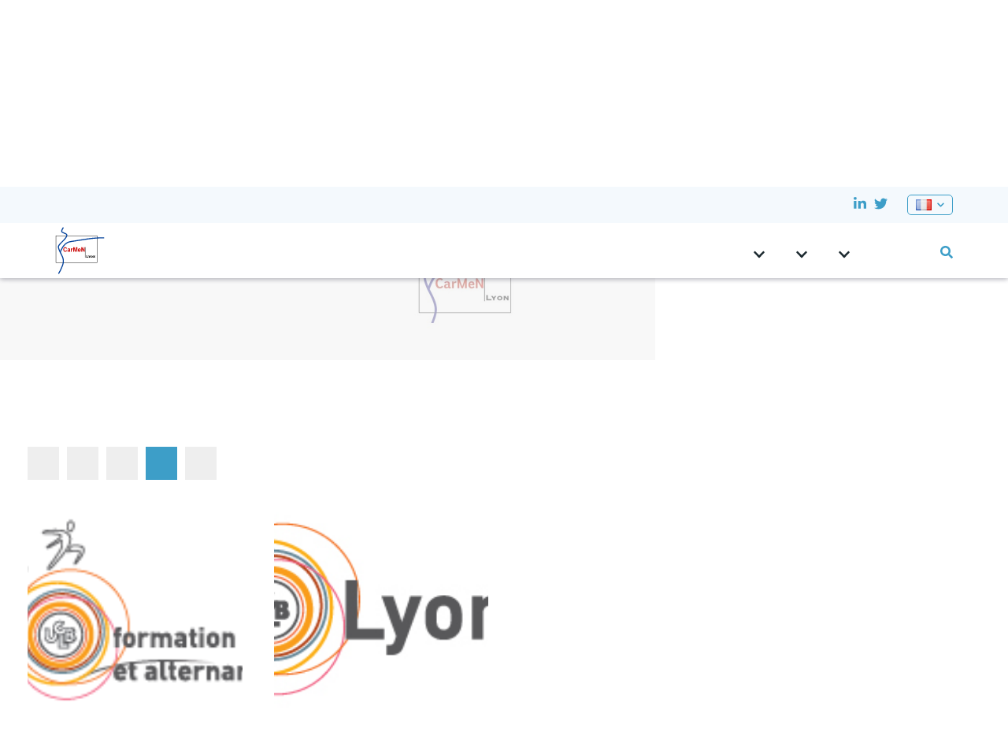

--- FILE ---
content_type: text/html; charset=UTF-8
request_url: https://carmen.univ-lyon1.fr/formation-et-emploi/?type_offre=formation-permanente
body_size: 13258
content:
<!doctype html>
<html lang="fr-FR">
<head>
  <!-- Google tag (gtag.js) -->
  <script async src="https://www.googletagmanager.com/gtag/js?id=G-K5L6R8BB7L"></script>
  <script>
    window.dataLayer = window.dataLayer || [];
    function gtag(){dataLayer.push(arguments);}
    gtag('js', new Date());

    gtag('config', 'G-K5L6R8BB7L');
  </script>
  <meta charset="utf-8">
  <meta http-equiv="x-ua-compatible" content="ie=edge">
  <meta name="viewport" content="width=device-width, initial-scale=1, shrink-to-fit=no">
  <meta name="google-site-verification" content="XPjN8LU_MDdqGTAi5wtlOOKVSvF5lwW8C5VIzAC-X6U" />
  <meta name='robots' content='index, follow, max-image-preview:large, max-snippet:-1, max-video-preview:-1' />
<link rel="alternate" href="https://carmen.univ-lyon1.fr/formation-et-emploi/" hreflang="fr" />
<link rel="alternate" href="https://carmen.univ-lyon1.fr/en/education-and-job-opportunities/" hreflang="en" />

	<!-- This site is optimized with the Yoast SEO plugin v20.1 - https://yoast.com/wordpress/plugins/seo/ -->
	<title>Formation et emploi - Laboratoire CarMeN Lyon</title>
	<link rel="canonical" href="https://carmen.univ-lyon1.fr/formation-et-emploi/" />
	<meta property="og:locale" content="fr_FR" />
	<meta property="og:locale:alternate" content="en_GB" />
	<meta property="og:type" content="article" />
	<meta property="og:title" content="Formation et emploi - Laboratoire CarMeN Lyon" />
	<meta property="og:url" content="https://carmen.univ-lyon1.fr/formation-et-emploi/" />
	<meta property="og:site_name" content="Laboratoire CarMeN Lyon" />
	<meta property="article:modified_time" content="2022-06-20T12:56:56+00:00" />
	<meta name="twitter:card" content="summary_large_image" />
	<script type="application/ld+json" class="yoast-schema-graph">{"@context":"https://schema.org","@graph":[{"@type":"WebPage","@id":"https://carmen.univ-lyon1.fr/formation-et-emploi/","url":"https://carmen.univ-lyon1.fr/formation-et-emploi/","name":"Formation et emploi - Laboratoire CarMeN Lyon","isPartOf":{"@id":"https://carmen.univ-lyon1.fr/#website"},"datePublished":"2022-01-04T09:40:43+00:00","dateModified":"2022-06-20T12:56:56+00:00","breadcrumb":{"@id":"https://carmen.univ-lyon1.fr/formation-et-emploi/#breadcrumb"},"inLanguage":"fr-FR","potentialAction":[{"@type":"ReadAction","target":["https://carmen.univ-lyon1.fr/formation-et-emploi/"]}]},{"@type":"BreadcrumbList","@id":"https://carmen.univ-lyon1.fr/formation-et-emploi/#breadcrumb","itemListElement":[{"@type":"ListItem","position":1,"name":"Accueil","item":"https://carmen.univ-lyon1.fr/"},{"@type":"ListItem","position":2,"name":"Formation et emploi"}]},{"@type":"WebSite","@id":"https://carmen.univ-lyon1.fr/#website","url":"https://carmen.univ-lyon1.fr/","name":"Laboratoire CarMeN Lyon","description":"","potentialAction":[{"@type":"SearchAction","target":{"@type":"EntryPoint","urlTemplate":"https://carmen.univ-lyon1.fr/?s={search_term_string}"},"query-input":"required name=search_term_string"}],"inLanguage":"fr-FR"}]}</script>
	<!-- / Yoast SEO plugin. -->


<link rel='dns-prefetch' href='//cdnjs.cloudflare.com' />
<link href='https://fonts.gstatic.com' crossorigin rel='preconnect' />
<style type="text/css">
img.wp-smiley,
img.emoji {
	display: inline !important;
	border: none !important;
	box-shadow: none !important;
	height: 1em !important;
	width: 1em !important;
	margin: 0 0.07em !important;
	vertical-align: -0.1em !important;
	background: none !important;
	padding: 0 !important;
}
</style>
	<link rel='stylesheet' id='formidable-css' href='https://carmen.univ-lyon1.fr/app/plugins/formidable/css/formidableforms.css?ver=12112208' type='text/css' media='all' />
<link rel='stylesheet' id='wp-block-library-css' href='https://carmen.univ-lyon1.fr/wp/wp-includes/css/dist/block-library/style.min.css?ver=6.1.1' type='text/css' media='all' />
<link rel='stylesheet' id='classic-theme-styles-css' href='https://carmen.univ-lyon1.fr/wp/wp-includes/css/classic-themes.min.css?ver=1' type='text/css' media='all' />
<style id='global-styles-inline-css' type='text/css'>
body{--wp--preset--color--black: #000000;--wp--preset--color--cyan-bluish-gray: #abb8c3;--wp--preset--color--white: #ffffff;--wp--preset--color--pale-pink: #f78da7;--wp--preset--color--vivid-red: #cf2e2e;--wp--preset--color--luminous-vivid-orange: #ff6900;--wp--preset--color--luminous-vivid-amber: #fcb900;--wp--preset--color--light-green-cyan: #7bdcb5;--wp--preset--color--vivid-green-cyan: #00d084;--wp--preset--color--pale-cyan-blue: #8ed1fc;--wp--preset--color--vivid-cyan-blue: #0693e3;--wp--preset--color--vivid-purple: #9b51e0;--wp--preset--gradient--vivid-cyan-blue-to-vivid-purple: linear-gradient(135deg,rgba(6,147,227,1) 0%,rgb(155,81,224) 100%);--wp--preset--gradient--light-green-cyan-to-vivid-green-cyan: linear-gradient(135deg,rgb(122,220,180) 0%,rgb(0,208,130) 100%);--wp--preset--gradient--luminous-vivid-amber-to-luminous-vivid-orange: linear-gradient(135deg,rgba(252,185,0,1) 0%,rgba(255,105,0,1) 100%);--wp--preset--gradient--luminous-vivid-orange-to-vivid-red: linear-gradient(135deg,rgba(255,105,0,1) 0%,rgb(207,46,46) 100%);--wp--preset--gradient--very-light-gray-to-cyan-bluish-gray: linear-gradient(135deg,rgb(238,238,238) 0%,rgb(169,184,195) 100%);--wp--preset--gradient--cool-to-warm-spectrum: linear-gradient(135deg,rgb(74,234,220) 0%,rgb(151,120,209) 20%,rgb(207,42,186) 40%,rgb(238,44,130) 60%,rgb(251,105,98) 80%,rgb(254,248,76) 100%);--wp--preset--gradient--blush-light-purple: linear-gradient(135deg,rgb(255,206,236) 0%,rgb(152,150,240) 100%);--wp--preset--gradient--blush-bordeaux: linear-gradient(135deg,rgb(254,205,165) 0%,rgb(254,45,45) 50%,rgb(107,0,62) 100%);--wp--preset--gradient--luminous-dusk: linear-gradient(135deg,rgb(255,203,112) 0%,rgb(199,81,192) 50%,rgb(65,88,208) 100%);--wp--preset--gradient--pale-ocean: linear-gradient(135deg,rgb(255,245,203) 0%,rgb(182,227,212) 50%,rgb(51,167,181) 100%);--wp--preset--gradient--electric-grass: linear-gradient(135deg,rgb(202,248,128) 0%,rgb(113,206,126) 100%);--wp--preset--gradient--midnight: linear-gradient(135deg,rgb(2,3,129) 0%,rgb(40,116,252) 100%);--wp--preset--duotone--dark-grayscale: url('#wp-duotone-dark-grayscale');--wp--preset--duotone--grayscale: url('#wp-duotone-grayscale');--wp--preset--duotone--purple-yellow: url('#wp-duotone-purple-yellow');--wp--preset--duotone--blue-red: url('#wp-duotone-blue-red');--wp--preset--duotone--midnight: url('#wp-duotone-midnight');--wp--preset--duotone--magenta-yellow: url('#wp-duotone-magenta-yellow');--wp--preset--duotone--purple-green: url('#wp-duotone-purple-green');--wp--preset--duotone--blue-orange: url('#wp-duotone-blue-orange');--wp--preset--font-size--small: 13px;--wp--preset--font-size--medium: 20px;--wp--preset--font-size--large: 36px;--wp--preset--font-size--x-large: 42px;--wp--preset--spacing--20: 0.44rem;--wp--preset--spacing--30: 0.67rem;--wp--preset--spacing--40: 1rem;--wp--preset--spacing--50: 1.5rem;--wp--preset--spacing--60: 2.25rem;--wp--preset--spacing--70: 3.38rem;--wp--preset--spacing--80: 5.06rem;}:where(.is-layout-flex){gap: 0.5em;}body .is-layout-flow > .alignleft{float: left;margin-inline-start: 0;margin-inline-end: 2em;}body .is-layout-flow > .alignright{float: right;margin-inline-start: 2em;margin-inline-end: 0;}body .is-layout-flow > .aligncenter{margin-left: auto !important;margin-right: auto !important;}body .is-layout-constrained > .alignleft{float: left;margin-inline-start: 0;margin-inline-end: 2em;}body .is-layout-constrained > .alignright{float: right;margin-inline-start: 2em;margin-inline-end: 0;}body .is-layout-constrained > .aligncenter{margin-left: auto !important;margin-right: auto !important;}body .is-layout-constrained > :where(:not(.alignleft):not(.alignright):not(.alignfull)){max-width: var(--wp--style--global--content-size);margin-left: auto !important;margin-right: auto !important;}body .is-layout-constrained > .alignwide{max-width: var(--wp--style--global--wide-size);}body .is-layout-flex{display: flex;}body .is-layout-flex{flex-wrap: wrap;align-items: center;}body .is-layout-flex > *{margin: 0;}:where(.wp-block-columns.is-layout-flex){gap: 2em;}.has-black-color{color: var(--wp--preset--color--black) !important;}.has-cyan-bluish-gray-color{color: var(--wp--preset--color--cyan-bluish-gray) !important;}.has-white-color{color: var(--wp--preset--color--white) !important;}.has-pale-pink-color{color: var(--wp--preset--color--pale-pink) !important;}.has-vivid-red-color{color: var(--wp--preset--color--vivid-red) !important;}.has-luminous-vivid-orange-color{color: var(--wp--preset--color--luminous-vivid-orange) !important;}.has-luminous-vivid-amber-color{color: var(--wp--preset--color--luminous-vivid-amber) !important;}.has-light-green-cyan-color{color: var(--wp--preset--color--light-green-cyan) !important;}.has-vivid-green-cyan-color{color: var(--wp--preset--color--vivid-green-cyan) !important;}.has-pale-cyan-blue-color{color: var(--wp--preset--color--pale-cyan-blue) !important;}.has-vivid-cyan-blue-color{color: var(--wp--preset--color--vivid-cyan-blue) !important;}.has-vivid-purple-color{color: var(--wp--preset--color--vivid-purple) !important;}.has-black-background-color{background-color: var(--wp--preset--color--black) !important;}.has-cyan-bluish-gray-background-color{background-color: var(--wp--preset--color--cyan-bluish-gray) !important;}.has-white-background-color{background-color: var(--wp--preset--color--white) !important;}.has-pale-pink-background-color{background-color: var(--wp--preset--color--pale-pink) !important;}.has-vivid-red-background-color{background-color: var(--wp--preset--color--vivid-red) !important;}.has-luminous-vivid-orange-background-color{background-color: var(--wp--preset--color--luminous-vivid-orange) !important;}.has-luminous-vivid-amber-background-color{background-color: var(--wp--preset--color--luminous-vivid-amber) !important;}.has-light-green-cyan-background-color{background-color: var(--wp--preset--color--light-green-cyan) !important;}.has-vivid-green-cyan-background-color{background-color: var(--wp--preset--color--vivid-green-cyan) !important;}.has-pale-cyan-blue-background-color{background-color: var(--wp--preset--color--pale-cyan-blue) !important;}.has-vivid-cyan-blue-background-color{background-color: var(--wp--preset--color--vivid-cyan-blue) !important;}.has-vivid-purple-background-color{background-color: var(--wp--preset--color--vivid-purple) !important;}.has-black-border-color{border-color: var(--wp--preset--color--black) !important;}.has-cyan-bluish-gray-border-color{border-color: var(--wp--preset--color--cyan-bluish-gray) !important;}.has-white-border-color{border-color: var(--wp--preset--color--white) !important;}.has-pale-pink-border-color{border-color: var(--wp--preset--color--pale-pink) !important;}.has-vivid-red-border-color{border-color: var(--wp--preset--color--vivid-red) !important;}.has-luminous-vivid-orange-border-color{border-color: var(--wp--preset--color--luminous-vivid-orange) !important;}.has-luminous-vivid-amber-border-color{border-color: var(--wp--preset--color--luminous-vivid-amber) !important;}.has-light-green-cyan-border-color{border-color: var(--wp--preset--color--light-green-cyan) !important;}.has-vivid-green-cyan-border-color{border-color: var(--wp--preset--color--vivid-green-cyan) !important;}.has-pale-cyan-blue-border-color{border-color: var(--wp--preset--color--pale-cyan-blue) !important;}.has-vivid-cyan-blue-border-color{border-color: var(--wp--preset--color--vivid-cyan-blue) !important;}.has-vivid-purple-border-color{border-color: var(--wp--preset--color--vivid-purple) !important;}.has-vivid-cyan-blue-to-vivid-purple-gradient-background{background: var(--wp--preset--gradient--vivid-cyan-blue-to-vivid-purple) !important;}.has-light-green-cyan-to-vivid-green-cyan-gradient-background{background: var(--wp--preset--gradient--light-green-cyan-to-vivid-green-cyan) !important;}.has-luminous-vivid-amber-to-luminous-vivid-orange-gradient-background{background: var(--wp--preset--gradient--luminous-vivid-amber-to-luminous-vivid-orange) !important;}.has-luminous-vivid-orange-to-vivid-red-gradient-background{background: var(--wp--preset--gradient--luminous-vivid-orange-to-vivid-red) !important;}.has-very-light-gray-to-cyan-bluish-gray-gradient-background{background: var(--wp--preset--gradient--very-light-gray-to-cyan-bluish-gray) !important;}.has-cool-to-warm-spectrum-gradient-background{background: var(--wp--preset--gradient--cool-to-warm-spectrum) !important;}.has-blush-light-purple-gradient-background{background: var(--wp--preset--gradient--blush-light-purple) !important;}.has-blush-bordeaux-gradient-background{background: var(--wp--preset--gradient--blush-bordeaux) !important;}.has-luminous-dusk-gradient-background{background: var(--wp--preset--gradient--luminous-dusk) !important;}.has-pale-ocean-gradient-background{background: var(--wp--preset--gradient--pale-ocean) !important;}.has-electric-grass-gradient-background{background: var(--wp--preset--gradient--electric-grass) !important;}.has-midnight-gradient-background{background: var(--wp--preset--gradient--midnight) !important;}.has-small-font-size{font-size: var(--wp--preset--font-size--small) !important;}.has-medium-font-size{font-size: var(--wp--preset--font-size--medium) !important;}.has-large-font-size{font-size: var(--wp--preset--font-size--large) !important;}.has-x-large-font-size{font-size: var(--wp--preset--font-size--x-large) !important;}
.wp-block-navigation a:where(:not(.wp-element-button)){color: inherit;}
:where(.wp-block-columns.is-layout-flex){gap: 2em;}
.wp-block-pullquote{font-size: 1.5em;line-height: 1.6;}
</style>
<link rel='stylesheet' id='sage/main.css-css' href='https://carmen.univ-lyon1.fr/app/themes/carmen/dist/styles/main_80fc5f12.css' type='text/css' media='all' />
<script type='text/javascript' src='https://carmen.univ-lyon1.fr/wp/wp-includes/js/jquery/jquery.min.js?ver=3.6.1' id='jquery-core-js'></script>
<script type='text/javascript' src='https://carmen.univ-lyon1.fr/wp/wp-includes/js/jquery/jquery-migrate.min.js?ver=3.3.2' id='jquery-migrate-js'></script>
<link rel="https://api.w.org/" href="https://carmen.univ-lyon1.fr/wp-json/" /><link rel="alternate" type="application/json" href="https://carmen.univ-lyon1.fr/wp-json/wp/v2/pages/237" /><link rel="EditURI" type="application/rsd+xml" title="RSD" href="https://carmen.univ-lyon1.fr/wp/xmlrpc.php?rsd" />
<link rel="wlwmanifest" type="application/wlwmanifest+xml" href="https://carmen.univ-lyon1.fr/wp/wp-includes/wlwmanifest.xml" />
<meta name="generator" content="WordPress 6.1.1" />
<link rel='shortlink' href='https://carmen.univ-lyon1.fr/?p=237' />
<link rel="alternate" type="application/json+oembed" href="https://carmen.univ-lyon1.fr/wp-json/oembed/1.0/embed?url=https%3A%2F%2Fcarmen.univ-lyon1.fr%2Fformation-et-emploi%2F" />
<link rel="alternate" type="text/xml+oembed" href="https://carmen.univ-lyon1.fr/wp-json/oembed/1.0/embed?url=https%3A%2F%2Fcarmen.univ-lyon1.fr%2Fformation-et-emploi%2F&#038;format=xml" />
<meta name="framework" content="Redux 4.3.9" /><script>document.documentElement.className += " js";</script>
<link rel="icon" href="https://carmen.univ-lyon1.fr/app/uploads/2022/01/carmen-logo-150x150.jpg" sizes="32x32" />
<link rel="icon" href="https://carmen.univ-lyon1.fr/app/uploads/2022/01/carmen-logo.jpg" sizes="192x192" />
<link rel="apple-touch-icon" href="https://carmen.univ-lyon1.fr/app/uploads/2022/01/carmen-logo.jpg" />
<meta name="msapplication-TileImage" content="https://carmen.univ-lyon1.fr/app/uploads/2022/01/carmen-logo.jpg" />
</head>
<body class="page-template page-template-template-page-formation template-page-formation page page-id-237 formation-et-emploi app-data index-data singular-data page-data page-237-data page-formation-et-emploi-data template-page-formation-data">
<header class="banner">
  <div class="container-fluid">
    <div class="header-top">
      <p>Laboratoire CarMeN Cardiovasculaire, Métabolisme, Diabète et Nutrition</p>
      <div class="right-menu-top">
                  <div class="list-menu-secondary">
            <div class="menu-menu-secondaire-fr-container"><ul id="menu-menu-secondaire-fr" class="nav"><li id="menu-item-11891" class="menu-item menu-item-type-post_type menu-item-object-page menu-item-11891"><a href="https://carmen.univ-lyon1.fr/contact/">Contact</a></li>
<li id="menu-item-289" class="menu-item menu-item-type-post_type menu-item-object-page menu-item-289"><a href="https://carmen.univ-lyon1.fr/annuaire-membres/">Annuaire</a></li>
<li id="menu-item-969" class="menu-item menu-item-type-custom menu-item-object-custom menu-item-969"><a target="_blank" rel="noopener" href="https://www.inserm.fr/nous-connaitre/dons-legs/">Je donne</a></li>
<li id="menu-item-870" class="menu-item menu-item-type-post_type menu-item-object-page menu-item-870"><a href="https://carmen.univ-lyon1.fr/je-postule/">Je postule</a></li>
</ul></div>
          </div>
                          <a href="https://fr.linkedin.com/company/carmen-laboratory" target="_blank" class="linkedin-link">
            <i class="fab fa-linkedin-in"></i>
          </a>
                          <a href="https://twitter.com/carmen_lab_lyon" target="_blank" class="linkedin-link">
            <i class="fab fa-twitter"></i>
          </a>
                                  <div class="bloc-languages">
                                          <div class="active-language"><img src="https://carmen.univ-lyon1.fr/app/plugins/polylang-pro/vendor/wpsyntex/polylang/flags/fr.png"
                                                  alt="drapeau langue Français"/> <i
                    class="fas fa-chevron-down"></i></div>
                                                                <div class="choose-language">
                              <a class="link-language" href="https://carmen.univ-lyon1.fr/en/education-and-job-opportunities/"><img src="https://carmen.univ-lyon1.fr/app/plugins/polylang-pro/vendor/wpsyntex/polylang/flags/gb.png"
                                                                            alt="drapeau langue English"/></a>
                          </div>
          </div>
              </div>
    </div>
    <div class="bloc-header">
      <div class="left-header">
        <div class="menu-mobile">
          <nav role="navigation">
            <div id="menuToggle">
              <input type="checkbox"/>
              <span></span>
              <span></span>
              <span></span>
              <ul id="menu">
                                  <div class="menu-menu-principal-fr-container"><ul id="menu-menu-principal-fr" class="nav"><li id="menu-item-269" class="menu-item menu-item-type-custom menu-item-object-custom menu-item-has-children menu-item-269"><a href="#">CarMeN</a>
<ul class="sub-menu">
	<li id="menu-item-275" class="menu-item menu-item-type-post_type menu-item-object-page menu-item-275"><a href="https://carmen.univ-lyon1.fr/carmen/presentation/">Présentation</a></li>
	<li id="menu-item-273" class="menu-item menu-item-type-post_type menu-item-object-page menu-item-273"><a href="https://carmen.univ-lyon1.fr/organigramme/">Organigramme</a></li>
	<li id="menu-item-272" class="menu-item menu-item-type-post_type menu-item-object-page menu-item-272"><a href="https://carmen.univ-lyon1.fr/carmen/demarche-qualite/">Démarche qualité</a></li>
	<li id="menu-item-274" class="menu-item menu-item-type-post_type menu-item-object-page menu-item-274"><a href="https://carmen.univ-lyon1.fr/carmen/partenaires/">Partenaires</a></li>
</ul>
</li>
<li id="menu-item-270" class="menu-item menu-item-type-custom menu-item-object-custom menu-item-has-children menu-item-270"><a href="#">Équipes</a>
<ul class="sub-menu">
	<li id="menu-item-375" class="menu-item menu-item-type-post_type menu-item-object-equipe menu-item-375"><a href="https://carmen.univ-lyon1.fr/equipes/equipe-do-it/">Équipe DO-IT</a></li>
	<li id="menu-item-1987" class="menu-item menu-item-type-post_type menu-item-object-equipe menu-item-1987"><a href="https://carmen.univ-lyon1.fr/equipes/equipe-merism/">Équipe MERISM</a></li>
	<li id="menu-item-2849" class="menu-item menu-item-type-post_type menu-item-object-equipe menu-item-2849"><a href="https://carmen.univ-lyon1.fr/equipes/equipe-iris/">Équipe IRIS</a></li>
	<li id="menu-item-372" class="menu-item menu-item-type-post_type menu-item-object-equipe menu-item-372"><a href="https://carmen.univ-lyon1.fr/equipes/equipe-support/">Équipe support</a></li>
</ul>
</li>
<li id="menu-item-271" class="menu-item menu-item-type-custom menu-item-object-custom menu-item-has-children menu-item-271"><a href="#">Plateformes</a>
<ul class="sub-menu">
	<li id="menu-item-393" class="menu-item menu-item-type-post_type menu-item-object-plateforme menu-item-393"><a href="https://carmen.univ-lyon1.fr/plateformes/cytometrie/">Cytométrie</a></li>
	<li id="menu-item-392" class="menu-item menu-item-type-post_type menu-item-object-plateforme menu-item-392"><a href="https://carmen.univ-lyon1.fr/plateformes/genomique/">Génomique</a></li>
	<li id="menu-item-391" class="menu-item menu-item-type-post_type menu-item-object-plateforme menu-item-391"><a href="https://carmen.univ-lyon1.fr/plateformes/histologie/">Histologie</a></li>
	<li id="menu-item-390" class="menu-item menu-item-type-post_type menu-item-object-plateforme menu-item-390"><a href="https://carmen.univ-lyon1.fr/plateformes/ixplora/">Ixplora</a></li>
	<li id="menu-item-389" class="menu-item menu-item-type-post_type menu-item-object-plateforme menu-item-389"><a href="https://carmen.univ-lyon1.fr/plateformes/microscopie/">Microscopie</a></li>
	<li id="menu-item-2015" class="menu-item menu-item-type-post_type menu-item-object-plateforme menu-item-2015"><a href="https://carmen.univ-lyon1.fr/plateformes/ressources-biologiques/">Biobanque CarMeN</a></li>
</ul>
</li>
<li id="menu-item-11889" class="menu-item menu-item-type-post_type menu-item-object-page menu-item-11889"><a href="https://carmen.univ-lyon1.fr/crnh/">CRNH</a></li>
<li id="menu-item-286" class="menu-item menu-item-type-post_type menu-item-object-page current-menu-item page_item page-item-237 current_page_item menu-item-286"><a href="https://carmen.univ-lyon1.fr/formation-et-emploi/" aria-current="page">Formation et emploi</a></li>
<li id="menu-item-287" class="menu-item menu-item-type-post_type menu-item-object-page menu-item-287"><a href="https://carmen.univ-lyon1.fr/vie-du-labo/">Vie du labo</a></li>
</ul></div>
                
                                  <div class="list-menu-secondary">
                    <div class="menu-menu-secondaire-fr-container"><ul id="menu-menu-secondaire-fr-1" class="nav"><li class="menu-item menu-item-type-post_type menu-item-object-page menu-item-11891"><a href="https://carmen.univ-lyon1.fr/contact/">Contact</a></li>
<li class="menu-item menu-item-type-post_type menu-item-object-page menu-item-289"><a href="https://carmen.univ-lyon1.fr/annuaire-membres/">Annuaire</a></li>
<li class="menu-item menu-item-type-custom menu-item-object-custom menu-item-969"><a target="_blank" rel="noopener" href="https://www.inserm.fr/nous-connaitre/dons-legs/">Je donne</a></li>
<li class="menu-item menu-item-type-post_type menu-item-object-page menu-item-870"><a href="https://carmen.univ-lyon1.fr/je-postule/">Je postule</a></li>
</ul></div>
                  </div>
                              </ul>
            </div>
          </nav>
        </div>
        <a class="brand" href="https://carmen.univ-lyon1.fr/">
          <img width="1" height="1" src="https://carmen.univ-lyon1.fr/app/uploads/2022/03/Logo-CarMeN.svg" class="attachment-full size-full" alt="Logo @GP" decoding="async" />        </a>
      </div>
      <div class="right-header">
        <div class="menu-primary">
                      <div class="menu-menu-principal-fr-container"><ul id="menu-menu-principal-fr-1" class="nav"><li class="menu-item menu-item-type-custom menu-item-object-custom menu-item-has-children menu-item-269"><a href="#">CarMeN</a>
<ul class="sub-menu">
	<li class="menu-item menu-item-type-post_type menu-item-object-page menu-item-275"><a href="https://carmen.univ-lyon1.fr/carmen/presentation/">Présentation</a></li>
	<li class="menu-item menu-item-type-post_type menu-item-object-page menu-item-273"><a href="https://carmen.univ-lyon1.fr/organigramme/">Organigramme</a></li>
	<li class="menu-item menu-item-type-post_type menu-item-object-page menu-item-272"><a href="https://carmen.univ-lyon1.fr/carmen/demarche-qualite/">Démarche qualité</a></li>
	<li class="menu-item menu-item-type-post_type menu-item-object-page menu-item-274"><a href="https://carmen.univ-lyon1.fr/carmen/partenaires/">Partenaires</a></li>
</ul>
</li>
<li class="menu-item menu-item-type-custom menu-item-object-custom menu-item-has-children menu-item-270"><a href="#">Équipes</a>
<ul class="sub-menu">
	<li class="menu-item menu-item-type-post_type menu-item-object-equipe menu-item-375"><a href="https://carmen.univ-lyon1.fr/equipes/equipe-do-it/">Équipe DO-IT</a></li>
	<li class="menu-item menu-item-type-post_type menu-item-object-equipe menu-item-1987"><a href="https://carmen.univ-lyon1.fr/equipes/equipe-merism/">Équipe MERISM</a></li>
	<li class="menu-item menu-item-type-post_type menu-item-object-equipe menu-item-2849"><a href="https://carmen.univ-lyon1.fr/equipes/equipe-iris/">Équipe IRIS</a></li>
	<li class="menu-item menu-item-type-post_type menu-item-object-equipe menu-item-372"><a href="https://carmen.univ-lyon1.fr/equipes/equipe-support/">Équipe support</a></li>
</ul>
</li>
<li class="menu-item menu-item-type-custom menu-item-object-custom menu-item-has-children menu-item-271"><a href="#">Plateformes</a>
<ul class="sub-menu">
	<li class="menu-item menu-item-type-post_type menu-item-object-plateforme menu-item-393"><a href="https://carmen.univ-lyon1.fr/plateformes/cytometrie/">Cytométrie</a></li>
	<li class="menu-item menu-item-type-post_type menu-item-object-plateforme menu-item-392"><a href="https://carmen.univ-lyon1.fr/plateformes/genomique/">Génomique</a></li>
	<li class="menu-item menu-item-type-post_type menu-item-object-plateforme menu-item-391"><a href="https://carmen.univ-lyon1.fr/plateformes/histologie/">Histologie</a></li>
	<li class="menu-item menu-item-type-post_type menu-item-object-plateforme menu-item-390"><a href="https://carmen.univ-lyon1.fr/plateformes/ixplora/">Ixplora</a></li>
	<li class="menu-item menu-item-type-post_type menu-item-object-plateforme menu-item-389"><a href="https://carmen.univ-lyon1.fr/plateformes/microscopie/">Microscopie</a></li>
	<li class="menu-item menu-item-type-post_type menu-item-object-plateforme menu-item-2015"><a href="https://carmen.univ-lyon1.fr/plateformes/ressources-biologiques/">Biobanque CarMeN</a></li>
</ul>
</li>
<li class="menu-item menu-item-type-post_type menu-item-object-page menu-item-11889"><a href="https://carmen.univ-lyon1.fr/crnh/">CRNH</a></li>
<li class="menu-item menu-item-type-post_type menu-item-object-page current-menu-item page_item page-item-237 current_page_item menu-item-286"><a href="https://carmen.univ-lyon1.fr/formation-et-emploi/" aria-current="page">Formation et emploi</a></li>
<li class="menu-item menu-item-type-post_type menu-item-object-page menu-item-287"><a href="https://carmen.univ-lyon1.fr/vie-du-labo/">Vie du labo</a></li>
</ul></div>
                    <span class="search-btn"><i class="fas fa-search"></i></span>
        </div>
      </div>
    </div>
  </div>
  <div class="bloc-search">
    <form id="search_website" action="https://carmen.univ-lyon1.fr/recherche/"
          method="get">
      <div class="input-container">
        <input type="text" placeholder="Rechercher sur le site" name="recherche_globale"/>
        <i class="fas fa-search" onclick="document.getElementById('search_website').submit();"></i>
      </div>
      <div class="close-button-search">
        <i class="fas fa-times"></i>
      </div>
    </form>
  </div>
</header>
<main class="wrap main full-container" role="document">
  <div class="content">
         <section class="page-header">
  <div class="fil-ariane">
    <a href="https://carmen.univ-lyon1.fr/">Accueil</a><span class="separator">></span>
                        <span class="active-page">Formation et emploi</span>
  </div>
    <div class="title-img-header">
    <div class="img-header">
      <picture>
        <source media="(min-width: 2000px)"
                srcset="https://carmen.univ-lyon1.fr/app/uploads/2022/01/Photo0EquipeSupport-2.jpg">
        <source media="(min-width: 1600px)"
                srcset="https://carmen.univ-lyon1.fr/app/uploads/2022/01/Photo0EquipeSupport-2.jpg">
        <source media="(min-width: 1200px)"
                srcset="https://carmen.univ-lyon1.fr/app/uploads/2022/01/Photo0EquipeSupport-2.jpg">
        <source media="(min-width: 769px)"
                srcset="https://carmen.univ-lyon1.fr/app/uploads/2022/01/Photo0EquipeSupport-2.jpg">
        <source media="(min-width: 426px)"
                srcset="https://carmen.univ-lyon1.fr/app/uploads/2022/01/Photo0EquipeSupport-2-1024x576.jpg">
        <source media="(min-width: 320px)"
                srcset="https://carmen.univ-lyon1.fr/app/uploads/2022/01/Photo0EquipeSupport-2-425x239.jpg">
        <img src="https://carmen.univ-lyon1.fr/app/uploads/2022/01/Photo0EquipeSupport-2.jpg"
             alt="Image Formation et emploi"/>
      </picture>
    </div>
    <div class="text-header">
      <h1 class="segoeui-font-bold">Formation et emploi</h1>
    </div>
  </div>
</section>

  <section class="bloc-offres-equipe">
    <div class="container">
      <div class="type-filters">
    <a href="https://carmen.univ-lyon1.fr/formation-et-emploi/"
       class="btn-type ">Toutes</a>

                                                                                                                                                                                                                                                                                                                                                                                                                                                                                                                                                                                                                                                                                                                                                                                                                                        <a
          href="https://carmen.univ-lyon1.fr/formation-et-emploi/?type_offre=emploi"
          class="btn-type ">
          Offre d&#039;emploi
        </a>
              <a
          href="https://carmen.univ-lyon1.fr/formation-et-emploi/?type_offre=enseignement"
          class="btn-type ">
          Enseignement
        </a>
              <a
          href="https://carmen.univ-lyon1.fr/formation-et-emploi/?type_offre=formation-permanente"
          class="btn-type  active ">
          Formation permanente
        </a>
              <a
          href="https://carmen.univ-lyon1.fr/formation-et-emploi/?type_offre=formation-technique"
          class="btn-type ">
          Formation technique
        </a>
            </div>

  <div class="offres">
        <div class="offre">
  <div class="image">
    <a href="https://carmen.univ-lyon1.fr/formation-et-emploi/formation-continue-experimentation-animale-application-des-procedures/">
      <picture>
        <source media="(min-width: 2000px)"
                srcset="https://carmen.univ-lyon1.fr/app/uploads/2023/11/LogoLyon1FocalOff_CoulRvb72dpi.png">
        <source media="(min-width: 1600px)"
                srcset="https://carmen.univ-lyon1.fr/app/uploads/2023/11/LogoLyon1FocalOff_CoulRvb72dpi.png">
        <source media="(min-width: 1200px)"
                srcset="https://carmen.univ-lyon1.fr/app/uploads/2023/11/LogoLyon1FocalOff_CoulRvb72dpi.png">
        <source media="(min-width: 769px)"
                srcset="https://carmen.univ-lyon1.fr/app/uploads/2023/11/LogoLyon1FocalOff_CoulRvb72dpi.png">
        <source media="(min-width: 426px)"
                srcset="https://carmen.univ-lyon1.fr/app/uploads/2023/11/LogoLyon1FocalOff_CoulRvb72dpi.png">
        <source media="(min-width: 320px)"
                srcset="https://carmen.univ-lyon1.fr/app/uploads/2023/11/LogoLyon1FocalOff_CoulRvb72dpi.png">
        <img src="https://carmen.univ-lyon1.fr/app/uploads/2023/11/LogoLyon1FocalOff_CoulRvb72dpi.png"
             alt="Photo offre Formation continue : Expérimentation animale - Application des procédures "/>
      </picture>
    </a>
  </div>
  <div class="text">
    <p class="nom">Formation continue : Expérimentation animale…</p>
    <p class="role">Formation continue</p>
    <a href="https://carmen.univ-lyon1.fr/formation-et-emploi/formation-continue-experimentation-animale-application-des-procedures/">
      <p class="link-actu">En savoir plus <svg class="icon" xmlns="http://www.w3.org/2000/svg" viewBox="0 0 512 512">
  <defs/>
  <path d="M506.134 241.843l-.018-.019-104.504-104c-7.829-7.791-20.492-7.762-28.285.068-7.792 7.829-7.762 20.492.067 28.284L443.558 236H20c-11.046 0-20 8.954-20 20s8.954 20 20 20h423.557l-70.162 69.824c-7.829 7.792-7.859 20.455-.067 28.284 7.793 7.831 20.457 7.858 28.285.068l104.504-104 .018-.019c7.833-7.818 7.808-20.522-.001-28.314z"/>
</svg></p>
    </a>
  </div>
</div>
        <div class="offre">
  <div class="image">
    <a href="https://carmen.univ-lyon1.fr/formation-et-emploi/m2-regulations-cardiovasculaires-metaboliques-et-nutritionnelles/">
      <picture>
        <source media="(min-width: 2000px)"
                srcset="https://carmen.univ-lyon1.fr/app/uploads/2022/01/LogoLyon1Sig_CoulRvb72dpi.jpg">
        <source media="(min-width: 1600px)"
                srcset="https://carmen.univ-lyon1.fr/app/uploads/2022/01/LogoLyon1Sig_CoulRvb72dpi.jpg">
        <source media="(min-width: 1200px)"
                srcset="https://carmen.univ-lyon1.fr/app/uploads/2022/01/LogoLyon1Sig_CoulRvb72dpi.jpg">
        <source media="(min-width: 769px)"
                srcset="https://carmen.univ-lyon1.fr/app/uploads/2022/01/LogoLyon1Sig_CoulRvb72dpi.jpg">
        <source media="(min-width: 426px)"
                srcset="https://carmen.univ-lyon1.fr/app/uploads/2022/01/LogoLyon1Sig_CoulRvb72dpi.jpg">
        <source media="(min-width: 320px)"
                srcset="https://carmen.univ-lyon1.fr/app/uploads/2022/01/LogoLyon1Sig_CoulRvb72dpi.jpg">
        <img src="https://carmen.univ-lyon1.fr/app/uploads/2022/01/LogoLyon1Sig_CoulRvb72dpi.jpg"
             alt="Photo offre Master 2 Régulations cardiovasculaires, métaboliques et nutritionnelles"/>
      </picture>
    </a>
  </div>
  <div class="text">
    <p class="nom">Master 2 Régulations cardiovasculaires, métaboliques…</p>
    <p class="role">Formation initiale</p>
    <a href="https://carmen.univ-lyon1.fr/formation-et-emploi/m2-regulations-cardiovasculaires-metaboliques-et-nutritionnelles/">
      <p class="link-actu">En savoir plus <svg class="icon" xmlns="http://www.w3.org/2000/svg" viewBox="0 0 512 512">
  <defs/>
  <path d="M506.134 241.843l-.018-.019-104.504-104c-7.829-7.791-20.492-7.762-28.285.068-7.792 7.829-7.762 20.492.067 28.284L443.558 236H20c-11.046 0-20 8.954-20 20s8.954 20 20 20h423.557l-70.162 69.824c-7.829 7.792-7.859 20.455-.067 28.284 7.793 7.831 20.457 7.858 28.285.068l104.504-104 .018-.019c7.833-7.818 7.808-20.522-.001-28.314z"/>
</svg></p>
    </a>
  </div>
</div>
      </div>
    </div>
  </section>
    </div>
</main>
<div class="bloc-donate-forms">
  <div class="bloc-donate">
    <div class="container">
      <h2 class="title-section">Donner pour la recherche</h2>
      <p>Nous développons des stratégies préventives et de nouveaux traitements pour une meilleure prise en charge des patients. Les chercheurs comptent sur vous !</p>
      
      <a class="btn-carmen-white" href="https://www.inserm.fr/nous-connaitre/dons-legs/" target="_blank">Supporter la recherche</a>
    </div>
  </div>
  <div class="bloc-forms">
    <div class="container">
      <h2 class="title-section">Appel à volontaires pour le CRNH</h2>
      <p>En participant à nos études, vous contribuez à l’avancée des connaissances visant à l’amélioration de l’alimentation pour la santé et le bien-être.</p>
      <a class="btn-carmen-white" href="crnh/?menu=2">Voir les études en cours</a>
    </div>
  </div>
</div>
<footer class="content-info">
  <div class="bloc-end-footer">
    <div class="container">
      <div class="bloc-footer-descr">
        <div class="text-footer">
          <div class="logo-footer">
            <a class="brand" href="https://carmen.univ-lyon1.fr/">
              <img width="1" height="1" src="https://carmen.univ-lyon1.fr/app/uploads/2022/03/logo-carmen-white.svg" class="attachment-full size-full" alt="Logo @GP" decoding="async" />            </a>
          </div>
          <p
            class="text-descr-footer">CarMeN est un laboratoire biomédical entièrement dédié à la recherche dans le domaine des maladies cardiovasculaires, du métabolisme, du diabète et de la nutrition. Ces maladies partagent des déterminants physiopathologiques communs liés à l'environnement, au mode de vie et au vieillissement de la population.</p>
        </div>
      </div>
      <div class="bloc-footer-menu">
        <div class="menu-footer">
          <h3>Information</h3>
                      <div class="menu-menu-footer-fr-container"><ul id="menu-menu-footer-fr" class="nav"><li id="menu-item-292" class="menu-item menu-item-type-post_type menu-item-object-page menu-item-292"><a href="https://carmen.univ-lyon1.fr/annuaire-membres/">Annuaire</a></li>
<li id="menu-item-290" class="menu-item menu-item-type-post_type menu-item-object-page menu-item-290"><a href="https://carmen.univ-lyon1.fr/contact/">Contact</a></li>
<li id="menu-item-291" class="menu-item menu-item-type-post_type menu-item-object-page menu-item-291"><a href="https://carmen.univ-lyon1.fr/mentions-legales/">Mentions légales</a></li>
</ul></div>
                  </div>
        <div class="menu-footer reseaux-sociaux">
          <h3>Nous suivre</h3>
          <div class="link-icons">
                          <a href="https://fr.linkedin.com/company/carmen-laboratory" target="_blank" class="linkedin-link">
                <i class="fab fa-linkedin-in"></i>
              </a>
                                      <a href="https://twitter.com/carmen_lab_lyon" target="_blank" class="linkedin-link">
                <i class="fab fa-twitter"></i>
              </a>
                                  </div>
        </div>
      </div>
      <div class="bloc-location">
        <h3>Adresse</h3>
        <div class="adresse-text">
          INSERM U.1060 / Université Lyon 1 /<br/>
          INRAE U.1397 / Hospices Civils Lyon<br/>
          Hôpital Lyon Sud Secteur 2<br/>
          Bâtiment CENS ELI-2D<br/>
          165 Chemin du Grand Revoyet<br/>
          F - 69310 PIERRE BENITE
        </div>
      </div>
    </div>
  </div>
  <div class="bloc-copyright">
    <div class="container">
      <p>© Copyright 2025 - Carmen Tous droits réservés </p>
      <p class="last-copyright">Design et développement du site réalisé par <a class="link" href="https://jeremydumaye.com/"
                                                                       target="_blank">Jérémy Dumaye</a></p>
    </div>
  </div>
</footer>
        <style>
            input.frm_date[readonly] {
                color: var(--text-color);
                background-color: var(--bg-color);
                border-color: var(--border-color);
            }
        </style>
        <script>
            document.addEventListener('DOMContentLoaded', function () {

                jQuery(function ($) {
                    $('input.frm_date').attr('readonly', 'readonly');
                });

            });
        </script>
        <script type='text/javascript' id='rocket-browser-checker-js-after'>
"use strict";var _createClass=function(){function defineProperties(target,props){for(var i=0;i<props.length;i++){var descriptor=props[i];descriptor.enumerable=descriptor.enumerable||!1,descriptor.configurable=!0,"value"in descriptor&&(descriptor.writable=!0),Object.defineProperty(target,descriptor.key,descriptor)}}return function(Constructor,protoProps,staticProps){return protoProps&&defineProperties(Constructor.prototype,protoProps),staticProps&&defineProperties(Constructor,staticProps),Constructor}}();function _classCallCheck(instance,Constructor){if(!(instance instanceof Constructor))throw new TypeError("Cannot call a class as a function")}var RocketBrowserCompatibilityChecker=function(){function RocketBrowserCompatibilityChecker(options){_classCallCheck(this,RocketBrowserCompatibilityChecker),this.passiveSupported=!1,this._checkPassiveOption(this),this.options=!!this.passiveSupported&&options}return _createClass(RocketBrowserCompatibilityChecker,[{key:"_checkPassiveOption",value:function(self){try{var options={get passive(){return!(self.passiveSupported=!0)}};window.addEventListener("test",null,options),window.removeEventListener("test",null,options)}catch(err){self.passiveSupported=!1}}},{key:"initRequestIdleCallback",value:function(){!1 in window&&(window.requestIdleCallback=function(cb){var start=Date.now();return setTimeout(function(){cb({didTimeout:!1,timeRemaining:function(){return Math.max(0,50-(Date.now()-start))}})},1)}),!1 in window&&(window.cancelIdleCallback=function(id){return clearTimeout(id)})}},{key:"isDataSaverModeOn",value:function(){return"connection"in navigator&&!0===navigator.connection.saveData}},{key:"supportsLinkPrefetch",value:function(){var elem=document.createElement("link");return elem.relList&&elem.relList.supports&&elem.relList.supports("prefetch")&&window.IntersectionObserver&&"isIntersecting"in IntersectionObserverEntry.prototype}},{key:"isSlowConnection",value:function(){return"connection"in navigator&&"effectiveType"in navigator.connection&&("2g"===navigator.connection.effectiveType||"slow-2g"===navigator.connection.effectiveType)}}]),RocketBrowserCompatibilityChecker}();
</script>
<script type='text/javascript' id='rocket-preload-links-js-extra'>
/* <![CDATA[ */
var RocketPreloadLinksConfig = {"excludeUris":"\/(?:.+\/)?feed(?:\/(?:.+\/?)?)?$|\/(?:.+\/)?embed\/|(.*)\/newsletter-signup\/|\/(index\\.php\/)?(.*)wp\\-json(\/.*|$)|\/refer\/|\/go\/|\/recommend\/|\/recommends\/","usesTrailingSlash":"1","imageExt":"jpg|jpeg|gif|png|tiff|bmp|webp|avif|pdf|doc|docx|xls|xlsx|php","fileExt":"jpg|jpeg|gif|png|tiff|bmp|webp|avif|pdf|doc|docx|xls|xlsx|php|html|htm","siteUrl":"https:\/\/carmen.univ-lyon1.fr","onHoverDelay":"100","rateThrottle":"3"};
/* ]]> */
</script>
<script type='text/javascript' id='rocket-preload-links-js-after'>
(function() {
"use strict";var r="function"==typeof Symbol&&"symbol"==typeof Symbol.iterator?function(e){return typeof e}:function(e){return e&&"function"==typeof Symbol&&e.constructor===Symbol&&e!==Symbol.prototype?"symbol":typeof e},e=function(){function i(e,t){for(var n=0;n<t.length;n++){var i=t[n];i.enumerable=i.enumerable||!1,i.configurable=!0,"value"in i&&(i.writable=!0),Object.defineProperty(e,i.key,i)}}return function(e,t,n){return t&&i(e.prototype,t),n&&i(e,n),e}}();function i(e,t){if(!(e instanceof t))throw new TypeError("Cannot call a class as a function")}var t=function(){function n(e,t){i(this,n),this.browser=e,this.config=t,this.options=this.browser.options,this.prefetched=new Set,this.eventTime=null,this.threshold=1111,this.numOnHover=0}return e(n,[{key:"init",value:function(){!this.browser.supportsLinkPrefetch()||this.browser.isDataSaverModeOn()||this.browser.isSlowConnection()||(this.regex={excludeUris:RegExp(this.config.excludeUris,"i"),images:RegExp(".("+this.config.imageExt+")$","i"),fileExt:RegExp(".("+this.config.fileExt+")$","i")},this._initListeners(this))}},{key:"_initListeners",value:function(e){-1<this.config.onHoverDelay&&document.addEventListener("mouseover",e.listener.bind(e),e.listenerOptions),document.addEventListener("mousedown",e.listener.bind(e),e.listenerOptions),document.addEventListener("touchstart",e.listener.bind(e),e.listenerOptions)}},{key:"listener",value:function(e){var t=e.target.closest("a"),n=this._prepareUrl(t);if(null!==n)switch(e.type){case"mousedown":case"touchstart":this._addPrefetchLink(n);break;case"mouseover":this._earlyPrefetch(t,n,"mouseout")}}},{key:"_earlyPrefetch",value:function(t,e,n){var i=this,r=setTimeout(function(){if(r=null,0===i.numOnHover)setTimeout(function(){return i.numOnHover=0},1e3);else if(i.numOnHover>i.config.rateThrottle)return;i.numOnHover++,i._addPrefetchLink(e)},this.config.onHoverDelay);t.addEventListener(n,function e(){t.removeEventListener(n,e,{passive:!0}),null!==r&&(clearTimeout(r),r=null)},{passive:!0})}},{key:"_addPrefetchLink",value:function(i){return this.prefetched.add(i.href),new Promise(function(e,t){var n=document.createElement("link");n.rel="prefetch",n.href=i.href,n.onload=e,n.onerror=t,document.head.appendChild(n)}).catch(function(){})}},{key:"_prepareUrl",value:function(e){if(null===e||"object"!==(void 0===e?"undefined":r(e))||!1 in e||-1===["http:","https:"].indexOf(e.protocol))return null;var t=e.href.substring(0,this.config.siteUrl.length),n=this._getPathname(e.href,t),i={original:e.href,protocol:e.protocol,origin:t,pathname:n,href:t+n};return this._isLinkOk(i)?i:null}},{key:"_getPathname",value:function(e,t){var n=t?e.substring(this.config.siteUrl.length):e;return n.startsWith("/")||(n="/"+n),this._shouldAddTrailingSlash(n)?n+"/":n}},{key:"_shouldAddTrailingSlash",value:function(e){return this.config.usesTrailingSlash&&!e.endsWith("/")&&!this.regex.fileExt.test(e)}},{key:"_isLinkOk",value:function(e){return null!==e&&"object"===(void 0===e?"undefined":r(e))&&(!this.prefetched.has(e.href)&&e.origin===this.config.siteUrl&&-1===e.href.indexOf("?")&&-1===e.href.indexOf("#")&&!this.regex.excludeUris.test(e.href)&&!this.regex.images.test(e.href))}}],[{key:"run",value:function(){"undefined"!=typeof RocketPreloadLinksConfig&&new n(new RocketBrowserCompatibilityChecker({capture:!0,passive:!0}),RocketPreloadLinksConfig).init()}}]),n}();t.run();
}());
</script>
<script type='text/javascript' src='https://carmen.univ-lyon1.fr/app/themes/carmen/dist/scripts/main_80fc5f12.js' id='sage/main.js-js'></script>
<script type='text/javascript' src='https://carmen.univ-lyon1.fr/app/themes/carmen/dist/scripts/canvas-video-player_80fc5f12.js' id='sage/canvas-video-player.js-js'></script>
<script type='text/javascript' src='https://carmen.univ-lyon1.fr/app/themes/carmen/dist/scripts/custom-global_80fc5f12.js' id='sage/custom-global.js-js'></script>
<script type='text/javascript' src='https://carmen.univ-lyon1.fr/app/themes/carmen/dist/scripts/swiper-custom_80fc5f12.js' id='sage/swiper-custom.js-js'></script>
<script type='text/javascript' src='https://carmen.univ-lyon1.fr/app/themes/carmen/dist/scripts/main-animation_80fc5f12.js' id='sage/main-animation.js-js'></script>
<script type='text/javascript' src='https://carmen.univ-lyon1.fr/wp/wp-includes/js/jquery/ui/core.min.js?ver=1.13.2' id='jquery-ui-core-js'></script>
<script type='text/javascript' src='https://carmen.univ-lyon1.fr/wp/wp-includes/js/jquery/ui/datepicker.min.js?ver=1.13.2' id='jquery-ui-datepicker-js'></script>
<script type='text/javascript' id='jquery-ui-datepicker-js-after'>
jQuery(function(jQuery){jQuery.datepicker.setDefaults({"closeText":"Fermer","currentText":"Aujourd\u2019hui","monthNames":["janvier","f\u00e9vrier","mars","avril","mai","juin","juillet","ao\u00fbt","septembre","octobre","novembre","d\u00e9cembre"],"monthNamesShort":["Jan","F\u00e9v","Mar","Avr","Mai","Juin","Juil","Ao\u00fbt","Sep","Oct","Nov","D\u00e9c"],"nextText":"Suivant","prevText":"Pr\u00e9c\u00e9dent","dayNames":["dimanche","lundi","mardi","mercredi","jeudi","vendredi","samedi"],"dayNamesShort":["dim","lun","mar","mer","jeu","ven","sam"],"dayNamesMin":["D","L","M","M","J","V","S"],"dateFormat":"dd\/mm\/yy","firstDay":1,"isRTL":false});});
</script>
<script type='text/javascript' src='https://cdnjs.cloudflare.com/ajax/libs/jqueryui/1.12.1/i18n/datepicker-fr.js' id='datepicker-fr-js'></script>
<script type='text/javascript' id='datepicker-fr-js-after'>
document.addEventListener("DOMContentLoaded", function () {
    function parsePossiblyAmbiguousDate(val, $input = null) {
        const parts = val.split("/");
        if (parts.length !== 3) return null;

        let [part1, part2, yyyy] = parts.map(p => parseInt(p, 10));
        if (isNaN(part1) || isNaN(part2) || isNaN(yyyy)) return null;

        if ($input && $input.hasClass("date-final")) {
            return null;
        }

        const originalFormat = $input ? $input.attr("data-original-format") : null;
        let jsDate;

        if (originalFormat === "fr") {
            // On force JJ/MM/YYYY
            jsDate = new Date(yyyy, part2 - 1, part1);
        } else if (part2 > 12 && part1 <= 12) {
            jsDate = new Date(yyyy, part1 - 1, part2); // JJ/MM
        } else if (part1 <= 12 && part2 <= 12) {
            jsDate = new Date(yyyy, part1 - 1, part2); // JJ/MM
        } else if (part1 > 12 && part2 <= 12) {
            jsDate = new Date(yyyy, part2 - 1, part1); // MM/JJ
        } else {
            jsDate = new Date(yyyy, part2 - 1, part1); // Par défaut JJ/MM
        }

        if ($input) {
            $input.addClass("date-final");
        }

        return jsDate;
    }

    function initDatepicker($input) {
        if (!$input.hasClass("hasDatepicker")) {
        const minDateStr = $input.data('start_date');
const maxDateStr = $input.data('end_date');
let yearRange = "1900:2015";

if (minDateStr && maxDateStr) {
    const minY = parseInt(minDateStr.split('-')[0], 10);
    const maxY = parseInt(maxDateStr.split('-')[0], 10);
    yearRange = `${minY}:${maxY}`;
}

            $input.datepicker(jQuery.datepicker.regional["fr"]);
            $input.datepicker("option", {
                dateFormat: "dd/mm/yy",
                changeMonth: true,
                changeYear: true,
                defaultDate: new Date(1970, 0, 1),
                yearRange: yearRange,
                minDate: minDateStr ? parseDate(minDateStr) : new Date(1900, 0, 1),
                maxDate: maxDateStr ? parseDate(maxDateStr) : new Date(2015, 11, 31),
                beforeShow: function () {
                    setTimeout(function () {
                        jQuery("#ui-datepicker-div")
                            .addClass("with_frm_style frm_style_style-formidable frm-datepicker");
                    }, 0);
                }
            });
        }
    }

    function fixDatepickerValues() {
        jQuery(".frm_date").each(function () {
            const $input = jQuery(this);
            const val = $input.val();

            initDatepicker($input);

            if (/^\d{2}\/\d{2}\/\d{4}$/.test(val)) {
                const parsed = parsePossiblyAmbiguousDate(val, $input);
                if (parsed) {
                    $input.val(parsed.toLocaleDateString("fr-FR"));
                    $input.datepicker("setDate", parsed);
                }
            }

            // Quand l'utilisateur change la valeur → marquer le champ comme en "fr"
            $input.off("change.fixDate").on("change.fixDate", function () {
                const v = jQuery(this).val();
                jQuery(this).attr("data-original-format", "fr");
                const parsed = parsePossiblyAmbiguousDate(v, jQuery(this));
                if (parsed) {
                    jQuery(this).val(parsed.toLocaleDateString("fr-FR"));
                    jQuery(this).datepicker("setDate", parsed);
                }
            });
        });
    }

    // Observer les ajouts dynamiques
    const observer = new MutationObserver(function (mutations) {
        for (const mutation of mutations) {
            if (mutation.addedNodes.length) {
                setTimeout(fixDatepickerValues, 100);
                break;
            }
        }
    });

    observer.observe(document.body, { childList: true, subtree: true });

    // Premier fix
    setTimeout(fixDatepickerValues, 200);
});
</script>
<script type='text/javascript' id='formidable-js-extra'>
/* <![CDATA[ */
var frm_js = {"ajax_url":"https:\/\/carmen.univ-lyon1.fr\/wp\/wp-admin\/admin-ajax.php","images_url":"https:\/\/carmen.univ-lyon1.fr\/app\/plugins\/formidable\/images","loading":"Chargement\u2026","remove":"Supprimer","offset":"4","nonce":"081d0614d4","id":"ID","no_results":"Aucun r\u00e9sultat","file_spam":"Ce fichier semble ind\u00e9sirable.","calc_error":"Il y a une erreur dans le calcul dans le champ avec cl\u00e9","empty_fields":"Veuillez remplir les champs obligatoires pr\u00e9c\u00e9dents avant de mettre un fichier en ligne.","focus_first_error":"1","include_alert_role":"1","include_resend_email":""};
var frm_password_checks = {"eight-char":{"label":"8 caract\u00e8res minimum","regex":"\/^.{8,}$\/","message":"Les mots de passe requi\u00e8rent au moins 8 caract\u00e8res"},"lowercase":{"label":"1 lettre minuscule","regex":"#[a-z]+#","message":"Les mots de passe doivent inclure au moins une lettre minuscule"},"uppercase":{"label":"1 lettre majuscule","regex":"#[A-Z]+#","message":"Les mots de passe doivent inclure au moins une lettre majuscule"},"number":{"label":"1 chiffre","regex":"#[0-9]+#","message":"Les mots de passe doivent inclure au moins un num\u00e9ro"},"special-char":{"label":"1 caract\u00e8re sp\u00e9cial","regex":"\/(?=.*[^a-zA-Z0-9])\/","message":"Password est non valide"}};
var frmCheckboxI18n = {"errorMsg":{"min_selections":"This field requires a minimum of %1$d selected options but only %2$d were submitted."}};
/* ]]> */
</script>
<script type='text/javascript' src='https://carmen.univ-lyon1.fr/app/plugins/formidable-pro/js/frm.min.js?ver=6.16.2' id='formidable-js'></script>
<script type='text/javascript' id='formidable-js-after'>
window.frm_js.repeaterRowDeleteConfirmation = "Confirmez-vous vouloir supprimer cette ligne ?";
</script>
<script type='text/javascript' defer="defer" async="async" src='https://www.google.com/recaptcha/api.js?onload=frmRecaptcha&#038;render=explicit&#038;ver=3' id='captcha-api-js'></script>
<script type='text/javascript'>
(function() {
				var expirationDate = new Date();
				expirationDate.setTime( expirationDate.getTime() + 31536000 * 1000 );
				document.cookie = "pll_language=fr; expires=" + expirationDate.toUTCString() + "; path=/; secure; SameSite=Lax";
			}());
</script>
<script>
/*<![CDATA[*/
var frmrules={"16":{"fieldId":"16","fieldKey":"is6x4","fieldType":"select","inputType":"select","isMultiSelect":false,"formId":"3","inSection":"0","inEmbedForm":"0","isRepeating":false,"dependents":["17"],"showHide":"show","anyAll":"any","conditions":[]},"17":{"fieldId":"17","fieldKey":"pw5dq","fieldType":"text","inputType":"text","isMultiSelect":false,"formId":"3","inSection":"0","inEmbedForm":"0","isRepeating":false,"dependents":[],"showHide":"show","anyAll":"any","conditions":[{"fieldId":"16","operator":"==","value":"Candidature li\u00e9e \u00e0 une offre"}],"status":"complete"},"24":{"fieldId":"24","fieldKey":"is6x4fbbfc44051","fieldType":"select","inputType":"select","isMultiSelect":false,"formId":"4","inSection":"0","inEmbedForm":"0","isRepeating":false,"dependents":["25"],"showHide":"show","anyAll":"any","conditions":[]},"25":{"fieldId":"25","fieldKey":"pw5dqb43efadb08","fieldType":"text","inputType":"text","isMultiSelect":false,"formId":"4","inSection":"0","inEmbedForm":"0","isRepeating":false,"dependents":[],"showHide":"show","anyAll":"any","conditions":[{"fieldId":"24","operator":"==","value":"Application linked to an offer"}],"status":"complete"}};
if(typeof __FRMRULES === 'undefined'){__FRMRULES=frmrules;}
else{__FRMRULES=jQuery.extend({},__FRMRULES,frmrules);}var frmHide=["17","25"];if(typeof __frmHideOrShowFields == "undefined"){__frmHideOrShowFields=frmHide;}else{__frmHideOrShowFields=__frmHideOrShowFields.concat(frmHide);}__frmDropzone=[{"maxFilesize":2,"minFilesize":"","maxFiles":1,"htmlID":"file20","label":"field_wtaee","uploadMultiple":false,"fieldID":"20","formID":"3","parentFormID":"3","fieldName":"item_meta[20]","mockFiles":[],"defaultMessage":"D\u00e9pose les fichiers ici pour les t\u00e9l\u00e9verser","fallbackMessage":"Votre navigateur ne prend pas en charge les t\u00e9l\u00e9versements de fichiers par glisser-d\u00e9poser.","fallbackText":"Veuillez utiliser le formulaire alternatif ci-dessous pour t\u00e9l\u00e9verser vos fichiers comme au bon vieux temps.","fileTooBig":"Ce fichier est trop volumineux. Sa taille doit \u00eatre inf\u00e9rieure \u00e0 {{maxFilesize}} Mo.","fileTooSmall":"Ce fichier est trop petit. Il doit \u00eatre sup\u00e9rieur \u00e0 {{minFilesize}}\u00a0Mo.","invalidFileType":"T\u00e9l\u00e9versement de fichier est non valide","responseError":"Le serveur a r\u00e9pondu avec le code {{statusCode}}.","cancel":"Annuler l\u2019envoi","cancelConfirm":"\u00cates-vous s\u00fbr de vouloir annuler cet envoi ?","remove":"Supprimer le fichier","maxFilesExceeded":"Vous avez t\u00e9l\u00e9charg\u00e9 plus de 1 fichier(s).","resizeHeight":null,"resizeWidth":null,"timeout":30000,"checkHoneypot":true,"acceptedFiles":"image\/jpeg,application\/pdf,.jpg,.jpeg,.jpe,.pdf"},{"maxFilesize":2,"minFilesize":"","maxFiles":1,"htmlID":"file29","label":"field_8dtop","uploadMultiple":false,"fieldID":"29","formID":"3","parentFormID":"3","fieldName":"item_meta[29]","mockFiles":[],"defaultMessage":"D\u00e9pose les fichiers ici pour les t\u00e9l\u00e9verser","fallbackMessage":"Votre navigateur ne prend pas en charge les t\u00e9l\u00e9versements de fichiers par glisser-d\u00e9poser.","fallbackText":"Veuillez utiliser le formulaire alternatif ci-dessous pour t\u00e9l\u00e9verser vos fichiers comme au bon vieux temps.","fileTooBig":"Ce fichier est trop volumineux. Sa taille doit \u00eatre inf\u00e9rieure \u00e0 {{maxFilesize}} Mo.","fileTooSmall":"Ce fichier est trop petit. Il doit \u00eatre sup\u00e9rieur \u00e0 {{minFilesize}}\u00a0Mo.","invalidFileType":"T\u00e9l\u00e9versement de fichier est non valide","responseError":"Le serveur a r\u00e9pondu avec le code {{statusCode}}.","cancel":"Annuler l\u2019envoi","cancelConfirm":"\u00cates-vous s\u00fbr de vouloir annuler cet envoi ?","remove":"Supprimer le fichier","maxFilesExceeded":"Vous avez t\u00e9l\u00e9charg\u00e9 plus de 1 fichier(s).","resizeHeight":null,"resizeWidth":null,"timeout":30000,"checkHoneypot":true,"acceptedFiles":"image\/jpeg,application\/pdf,.jpg,.jpeg,.jpe,.pdf"},{"maxFilesize":2,"minFilesize":"","maxFiles":1,"htmlID":"file26","label":"field_5e3n1a2d7da609d","uploadMultiple":false,"fieldID":"26","formID":"4","parentFormID":"4","fieldName":"item_meta[26]","mockFiles":[],"defaultMessage":"D\u00e9pose les fichiers ici pour les t\u00e9l\u00e9verser","fallbackMessage":"Votre navigateur ne prend pas en charge les t\u00e9l\u00e9versements de fichiers par glisser-d\u00e9poser.","fallbackText":"Veuillez utiliser le formulaire alternatif ci-dessous pour t\u00e9l\u00e9verser vos fichiers comme au bon vieux temps.","fileTooBig":"Ce fichier est trop volumineux. Sa taille doit \u00eatre inf\u00e9rieure \u00e0 {{maxFilesize}} Mo.","fileTooSmall":"Ce fichier est trop petit. Il doit \u00eatre sup\u00e9rieur \u00e0 {{minFilesize}}\u00a0Mo.","invalidFileType":"T\u00e9l\u00e9versement de fichier est non valide","responseError":"Le serveur a r\u00e9pondu avec le code {{statusCode}}.","cancel":"Annuler l\u2019envoi","cancelConfirm":"\u00cates-vous s\u00fbr de vouloir annuler cet envoi ?","remove":"Supprimer le fichier","maxFilesExceeded":"Vous avez t\u00e9l\u00e9charg\u00e9 plus de 1 fichier(s).","resizeHeight":null,"resizeWidth":null,"timeout":30000,"checkHoneypot":true,"acceptedFiles":"image\/jpeg,application\/pdf,.jpg,.jpeg,.jpe,.pdf"},{"maxFilesize":2,"minFilesize":"","maxFiles":1,"htmlID":"file27","label":"field_wtaeed30046c58f","uploadMultiple":false,"fieldID":"27","formID":"4","parentFormID":"4","fieldName":"item_meta[27]","mockFiles":[],"defaultMessage":"D\u00e9pose les fichiers ici pour les t\u00e9l\u00e9verser","fallbackMessage":"Votre navigateur ne prend pas en charge les t\u00e9l\u00e9versements de fichiers par glisser-d\u00e9poser.","fallbackText":"Veuillez utiliser le formulaire alternatif ci-dessous pour t\u00e9l\u00e9verser vos fichiers comme au bon vieux temps.","fileTooBig":"Ce fichier est trop volumineux. Sa taille doit \u00eatre inf\u00e9rieure \u00e0 {{maxFilesize}} Mo.","fileTooSmall":"Ce fichier est trop petit. Il doit \u00eatre sup\u00e9rieur \u00e0 {{minFilesize}}\u00a0Mo.","invalidFileType":"T\u00e9l\u00e9versement de fichier est non valide","responseError":"Le serveur a r\u00e9pondu avec le code {{statusCode}}.","cancel":"Annuler l\u2019envoi","cancelConfirm":"\u00cates-vous s\u00fbr de vouloir annuler cet envoi ?","remove":"Supprimer le fichier","maxFilesExceeded":"Vous avez t\u00e9l\u00e9charg\u00e9 plus de 1 fichier(s).","resizeHeight":null,"resizeWidth":null,"timeout":30000,"checkHoneypot":true,"acceptedFiles":"image\/jpeg,application\/pdf,.jpg,.jpeg,.jpe,.pdf"}];/*]]>*/
</script>
</body>
</html>


--- FILE ---
content_type: image/svg+xml
request_url: https://carmen.univ-lyon1.fr/app/uploads/2022/03/logo-carmen-white.svg
body_size: 3959
content:
<?xml version="1.0" encoding="utf-8"?>
<!-- Generator: Adobe Illustrator 25.0.0, SVG Export Plug-In . SVG Version: 6.00 Build 0)  -->
<svg version="1.1"
	 id="svg2" inkscape:export-filename="Z:\Carmen-B13\DonnÃ©es-Personnelles\Gonnot Fabrice\LOGOS\g949.png" inkscape:export-xdpi="300" xmlns:cc="http://creativecommons.org/ns#" xmlns:dc="http://purl.org/dc/elements/1.1/" xmlns:inkscape="http://www.inkscape.org/namespaces/inkscape" xmlns:rdf="http://www.w3.org/1999/02/22-rdf-syntax-ns#" xmlns:sodipodi="http://sodipodi.sourceforge.net/DTD/sodipodi-0.dtd" xmlns:svg="http://www.w3.org/2000/svg"
	 xmlns="http://www.w3.org/2000/svg" xmlns:xlink="http://www.w3.org/1999/xlink" x="0px" y="0px" viewBox="0 0 420 400"
	 style="enable-background:new 0 0 420 400;" xml:space="preserve">
<style type="text/css">
	.st0{fill:none;stroke:#FFFFFF;stroke-width:3;stroke-linecap:round;}
	.st1{fill:none;stroke:#FFFFFF;stroke-width:9;}
	.st2{enable-background:new    ;}
	.st3{fill:#FFFFFF;}
	.st4{fill:none;stroke:#FFFFFF;stroke-width:3;}
</style>
<defs>
	<inkscape:path-effect  effect="spiro" id="path-effect853" is_visible="true"></inkscape:path-effect>
	<inkscape:path-effect  effect="spiro" id="path-effect849" is_visible="true"></inkscape:path-effect>
	<inkscape:path-effect  effect="spiro" id="path-effect845" is_visible="true"></inkscape:path-effect>
	<inkscape:path-effect  effect="spiro" id="path-effect841" is_visible="true"></inkscape:path-effect>
	<inkscape:path-effect  effect="spiro" id="path-effect837" is_visible="true"></inkscape:path-effect>
	<inkscape:path-effect  effect="spiro" id="path-effect831" is_visible="true"></inkscape:path-effect>
</defs>
<sodipodi:namedview  bordercolor="#666666" borderopacity="1" gridtolerance="10" guidetolerance="10" id="namedview4" inkscape:current-layer="g949" inkscape:cx="68.55209" inkscape:cy="292.90208" inkscape:pagecheckerboard="true" inkscape:pageopacity="0" inkscape:pageshadow="2" inkscape:window-height="555" inkscape:window-maximized="0" inkscape:window-width="781" inkscape:window-x="597" inkscape:window-y="245" inkscape:zoom="3.3797914" objecttolerance="10" pagecolor="#ffffff" showgrid="false" units="px">
	</sodipodi:namedview>
<g id="g949" transform="translate(-37.428321,4.3102631)">
	<rect id="rect821" x="44.4" y="72.6" class="st0" width="348.3" height="225.1"/>
	
		<path id="path847" inkscape:connector-curvature="0" inkscape:original-d="m 451.90678,87.870763 c -31.79985,1.393774 -63.6007,2.788548 -95.40254,4.184322 -31.80185,1.395774 -114.37047,16.736285 -171.55721,25.105935 -57.18673,8.36964 -26.77866,6.136 -40.16949,9.20551 -13.39083,3.0695 -25.10493,21.75747 -37.6589,32.63771 -12.553962,10.88023 -11.715098,20.08374 -17.574148,30.12712 -5.859051,10.04337 -5.578096,12.83092 -8.368644,19.24788" inkscape:path-effect="#path-effect849" class="st1" d="
		M451.9,87.9c-31.8-0.4-63.7,1-95.4,4.2c-57.5,5.7-114.3,17.2-171.6,25.1c-13.7,1.9-27.6,3.6-40.2,9.2c-15.4,6.8-27.8,19-37.7,32.6
		c-6.8,9.4-12.5,19.6-17.6,30.1c-3,6.3-5.8,12.7-8.4,19.2"/>
	
		<path id="path835" inkscape:connector-curvature="0" inkscape:original-d="M 107.55102,0.30108379 C 104.93844,4.3437259 102.32487,8.3873679 99.710296,12.43201 c -2.614574,4.044642 -3.056388,6.311027 -4.586082,9.46804 -1.529694,3.157013 -1.182505,5.620649 -1.775257,8.432473 -0.592753,2.811824 0.691377,4.239893 1.035566,6.361339 0.344189,2.121447 2.663887,2.36601 3.99433,3.550515 1.330443,1.184505 9.173167,4.634395 13.758247,6.953092 4.58508,2.318698 10.15942,4.338519 15.23763,6.509278 5.0782,2.170759 3.94601,2.957762 5.91752,4.438143 1.97151,1.480382 1.87488,3.45089 2.81082,5.177835 0.93595,1.726945 0.0996,3.845391 0.14794,5.769587 0.0483,1.924195 -1.97151,5.620648 -2.95876,8.432473 -0.98725,2.811824 -3.64814,6.01515 -5.47371,9.024225 -1.82557,3.009076 -5.22615,7.198656 -7.84072,10.799483 -2.61457,3.600827 -8.77666,9.565667 -13.16649,14.349997 -4.38984,4.78433 -12.12993,11.93268 -18.196393,17.90051 -6.066464,5.96784 -5.719275,6.21241 -8.580412,9.32011 -2.861137,3.1077 -5.127521,6.2124 -7.692782,9.3201 -2.565261,3.1077 -3.352264,4.83164 -5.029896,7.24897 -1.677632,2.41732 -1.182505,5.12752 -1.775258,7.69278 -0.592752,2.56526 0.592753,6.50828 0.887629,9.76392 0.294876,3.25563 2.959762,9.36841 4.438144,14.05412 1.478381,4.6857 5.622648,13.01755 8.432473,19.52783 2.809824,6.51028 7.891033,15.68044 11.83505,23.52216 3.944016,7.84172 3.452889,7.10003 5.177834,10.65155 1.724945,3.55151 2.762512,6.50827 4.142271,9.76391 1.37975,3.25564 2.07213,5.71928 3.1067,8.58041 1.03456,2.86114 1.579,6.80416 2.36701,10.20773 0.788,3.40358 0.79,8.08629 1.1835,12.13093 0.3935,4.04464 -0.0976,8.18491 -0.14794,12.27886 -0.0503,4.09396 -1.37975,7.69179 -2.07113,11.53918 -0.69138,3.84739 -2.46464,8.67804 -3.69845,13.01855 -1.233821,4.34052 -4.239896,11.2423 -6.361342,16.86495 -2.121447,5.62265 -4.831646,10.94642 -7.248968,16.42113 -2.417323,5.47471 -3.845392,8.08629 -5.769587,12.13093 -1.924196,4.04464 -4.437144,8.38216 -6.657216,12.57474 -2.220072,4.19258 -5.719274,10.15742 -8.580411,15.23763" inkscape:path-effect="#path-effect837" class="st1" d="
		M107.6,0.3c-2.8,3.9-5.4,8-7.8,12.1c-1.8,3-3.4,6.2-4.6,9.5c-0.9,2.7-1.5,5.6-1.8,8.4c-0.1,1.1-0.1,2.2,0,3.3s0.4,2.2,1,3.1
		c0.9,1.5,2.5,2.6,4,3.6c4.4,2.7,9,5,13.8,7c5.1,2.1,10.4,3.8,15.2,6.5c2.2,1.2,4.3,2.6,5.9,4.4c1.3,1.5,2.3,3.3,2.8,5.2
		c0.5,1.9,0.5,3.9,0.1,5.8c-0.5,3-1.6,5.8-3,8.4c-1.6,3.1-3.5,6.1-5.5,9c-2.5,3.7-5.1,7.3-7.8,10.8c-4.1,5.1-8.6,9.8-13.2,14.3
		c-6,6-12.3,11.8-18.2,17.9c-2.9,3-5.8,6.1-8.6,9.3c-2.6,3.1-5.1,6.2-7.7,9.3c-1.9,2.3-3.8,4.6-5,7.2c-1.1,2.4-1.6,5-1.8,7.7
		c-0.2,3.3,0.2,6.6,0.9,9.8c1,4.8,2.7,9.5,4.4,14.1c2.6,6.6,5.4,13.1,8.4,19.5c3.8,7.9,7.9,15.7,11.8,23.5c1.8,3.5,3.5,7.1,5.2,10.7
		c1.5,3.2,2.8,6.5,4.1,9.8c1.1,2.8,2.2,5.7,3.1,8.6c1,3.3,1.8,6.8,2.4,10.2c0.6,4,1,8.1,1.2,12.1c0.2,4.1,0.2,8.2-0.1,12.3
		c-0.4,3.9-1.2,7.7-2.1,11.5c-1.1,4.4-2.3,8.7-3.7,13c-1.9,5.7-4,11.3-6.4,16.9c-2.3,5.5-4.8,11-7.2,16.4c-1.9,4.1-3.8,8.1-5.8,12.1
		c-2.1,4.2-4.4,8.4-6.7,12.6c-2.8,5.1-5.7,10.2-8.6,15.2"/>
	<g class="st2">
		<path class="st3" d="M130.5,191.8l7,2.4c-1.1,4.2-2.8,7.3-5.3,9.3c-2.5,2-5.6,3-9.5,3c-4.7,0-8.6-1.7-11.7-5.2
			c-3-3.5-4.6-8.2-4.6-14.3c0-6.4,1.5-11.3,4.6-14.9c3.1-3.5,7.1-5.3,12.1-5.3c4.4,0,7.9,1.4,10.6,4.2c1.6,1.6,2.8,4,3.6,7.1
			l-7.1,1.8c-0.4-2-1.3-3.6-2.6-4.7c-1.3-1.2-3-1.7-4.9-1.7c-2.6,0-4.8,1-6.4,3.1c-1.6,2-2.5,5.3-2.5,9.9c0,4.9,0.8,8.3,2.4,10.4
			c1.6,2.1,3.7,3.1,6.3,3.1c1.9,0,3.6-0.7,4.9-2C128.9,196.6,129.9,194.6,130.5,191.8z"/>
		<path class="st3" d="M148.7,186.6l-6.2-1.2c0.7-2.7,1.9-4.7,3.6-6c1.7-1.3,4.2-1.9,7.6-1.9c3,0,5.3,0.4,6.8,1.2
			c1.5,0.8,2.5,1.8,3.1,3c0.6,1.2,0.9,3.4,0.9,6.6l-0.1,8.6c0,2.4,0.1,4.2,0.3,5.4c0.2,1.2,0.6,2.4,1.2,3.7h-6.8
			c-0.2-0.5-0.4-1.2-0.7-2.2c-0.1-0.4-0.2-0.7-0.2-0.9c-1.2,1.2-2.4,2.1-3.7,2.7c-1.3,0.6-2.7,0.9-4.3,0.9c-2.7,0-4.8-0.8-6.3-2.3
			c-1.5-1.6-2.3-3.5-2.3-5.9c0-1.6,0.3-3,1-4.2c0.7-1.2,1.7-2.2,2.9-2.8s3.1-1.2,5.4-1.7c3.2-0.6,5.4-1.2,6.6-1.8V187
			c0-1.4-0.3-2.4-1-3c-0.6-0.6-1.9-0.9-3.7-0.9c-1.2,0-2.2,0.3-2.8,0.8C149.6,184.4,149.1,185.3,148.7,186.6z M157.8,192.5
			c-0.9,0.3-2.3,0.7-4.2,1.1s-3.1,0.9-3.7,1.3c-0.9,0.7-1.3,1.5-1.3,2.6c0,1,0.4,1.9,1.1,2.7c0.7,0.8,1.6,1.1,2.7,1.1
			c1.2,0,2.4-0.4,3.5-1.3c0.8-0.7,1.4-1.5,1.6-2.4c0.2-0.6,0.3-1.8,0.3-3.6V192.5z"/>
		<path class="st3" d="M177.8,205.9h-6.8v-27.8h6.3v4c1.1-1.9,2.1-3.1,2.9-3.7c0.9-0.6,1.9-0.9,3-0.9c1.6,0,3.1,0.5,4.5,1.4
			l-2.1,6.4c-1.2-0.8-2.2-1.2-3.2-1.2c-1,0-1.8,0.3-2.4,0.9c-0.7,0.6-1.2,1.6-1.6,3.1c-0.4,1.5-0.6,4.6-0.6,9.3V205.9z"/>
		<path class="st3" d="M190.6,205.9v-38.4h10.8l6.5,26.2l6.4-26.2H225v38.4h-6.7v-30.2l-7.1,30.2h-6.9l-7-30.2v30.2H190.6z"/>
		<path class="st3" d="M247,197l6.8,1.2c-0.9,2.7-2.3,4.7-4.1,6.1c-1.9,1.4-4.2,2.1-7.1,2.1c-4.5,0-7.8-1.6-10-4.7
			c-1.7-2.5-2.6-5.7-2.6-9.6c0-4.6,1.1-8.2,3.4-10.8c2.2-2.6,5.1-3.9,8.5-3.9c3.8,0,6.9,1.4,9.1,4.1c2.2,2.7,3.3,6.9,3.2,12.5h-17.1
			c0,2.2,0.6,3.9,1.7,5.1c1.1,1.2,2.4,1.8,3.9,1.8c1.1,0,2-0.3,2.7-0.9C246.1,199.4,246.7,198.4,247,197z M247.4,189.6
			c0-2.1-0.6-3.7-1.5-4.9c-1-1.1-2.2-1.7-3.5-1.7c-1.5,0-2.7,0.6-3.7,1.8c-1,1.2-1.5,2.8-1.4,4.8H247.4z"/>
		<path class="st3" d="M259.9,205.9v-38.4h7l14.6,25.6v-25.6h6.7v38.4h-7.2l-14.4-25v25H259.9z"/>
	</g>
	
		<path id="path851" inkscape:connector-curvature="0" inkscape:original-d="m 293.53019,164.86229 c -0.0339,29.63795 -0.0687,59.27689 -0.10461,88.91684" inkscape:path-effect="#path-effect853" class="st4" d="
		M293.5,166.8l-0.1,88.9"/>
	<g class="st2">
		<path class="st3" d="M317.8,246.5v8.4h-19.2l3.6-3.6v-8.4l-3.6-3.7h12.3l-3.6,3.7v8.9h6.1L317.8,246.5z"/>
		<path class="st3" d="M337.8,239.2l-3.3,3.1l-4.5,6.9v2l3.6,3.7h-12.2l3.6-3.7v-2l-4.7-7.1l-3.3-2.9h11.6l-2.5,2.9l2.6,3.8l2.5-4.1
			l-2.5-2.6H337.8z"/>
		<path class="st3" d="M346.9,238.7c2.5,0,4.7,0.9,6.5,2.6c1.8,1.8,2.8,3.8,2.8,6.2c0,2.2-0.9,4.1-2.8,5.7c-1.9,1.6-4,2.4-6.6,2.4
			c-2.5,0-4.7-0.8-6.6-2.4c-1.9-1.6-2.8-3.5-2.8-5.7c0-2.4,0.9-4.5,2.8-6.3C342,239.5,344.3,238.7,346.9,238.7z M346.7,241.4
			c-1,0-1.9,0.5-2.5,1.6s-1,2.4-1,4.1c0,1.7,0.3,3,1,4c0.6,1,1.5,1.5,2.5,1.5c1.1,0,1.9-0.5,2.5-1.5s0.9-2.3,0.9-4
			c0-1.7-0.3-3-1-4.1C348.6,241.9,347.8,241.4,346.7,241.4z"/>
		<path class="st3" d="M365.5,239.2l6.1,8.5v-4.8l-3.6-3.7h10.1l-3.6,3.7v12h-5.1l-6.2-8.9v5.3l3.6,3.7h-10.1l3.6-3.7v-8.4l-3.6-3.7
			H365.5z"/>
	</g>
</g>
</svg>


--- FILE ---
content_type: application/javascript; charset=utf-8
request_url: https://carmen.univ-lyon1.fr/app/themes/carmen/dist/scripts/canvas-video-player_80fc5f12.js
body_size: 1470
content:
!function(e){var i={};function t(o){if(i[o])return i[o].exports;var n=i[o]={i:o,l:!1,exports:{}};return e[o].call(n.exports,n,n.exports,t),n.l=!0,n.exports}t.m=e,t.c=i,t.d=function(e,i,o){t.o(e,i)||Object.defineProperty(e,i,{configurable:!1,enumerable:!0,get:o})},t.n=function(e){var i=e&&e.__esModule?function(){return e.default}:function(){return e};return t.d(i,"a",i),i},t.o=function(e,i){return Object.prototype.hasOwnProperty.call(e,i)},t.p="/app/themes/carmen/dist/",t(t.s=121)}({121:function(e,i,t){e.exports=t(122)},122:function(e,i){var t={canvasClickHandler:null,videoTimeUpdateHandler:null,videoCanPlayHandler:null,windowResizeHandler:null},o=function(e){var i;for(i in this.options={framesPerSecond:25,hideVideo:!0,autoplay:!1,audio:!1,timelineSelector:!1,resetOnLastFrame:!0,loop:!1},e)this.options[i]=e[i];if(this.video=document.querySelector(this.options.videoSelector),this.canvas=document.querySelector(this.options.canvasSelector),this.timeline=document.querySelector(this.options.timelineSelector),this.timelinePassed=document.querySelector(this.options.timelineSelector+"> div"),this.options.videoSelector&&this.video&&this.options.canvasSelector&&this.canvas&&(!this.options.timelineSelector||this.timeline)&&(!this.options.timelineSelector||this.timelinePassed)){if(this.options.audio){if("string"==typeof this.options.audio){if(this.audio=document.querySelectorAll(this.options.audio)[0],!this.audio)return}else this.audio=document.createElement("audio"),this.audio.innerHTML=this.video.innerHTML,this.video.parentNode.insertBefore(this.audio,this.video),this.audio.load();/iPad|iPhone|iPod/.test(navigator.platform)&&(this.options.autoplay=!1)}this.ctx=this.canvas.getContext("2d"),this.playing=!1,this.resizeTimeoutReference=!1,this.RESIZE_TIMEOUT=1e3,this.init(),this.bind()}};o.prototype.init=function(){this.video.load(),this.setCanvasSize(),this.options.hideVideo&&(this.video.style.display="none")},o.prototype.getOffset=function(e){var i,t;if(e)return(t=e.getBoundingClientRect()).width||t.height||e.getClientRects().length?(i=e.ownerDocument.documentElement,{top:t.top+window.pageYOffset-i.clientTop,left:t.left+window.pageXOffset-i.clientLeft}):void 0},o.prototype.jumpTo=function(e){this.video.currentTime=this.video.duration*e,this.options.audio&&(this.audio.currentTime=this.audio.duration*e)},o.prototype.bind=function(){var e=this;this.canvas.addEventListener("click",t.canvasClickHandler=function(){e.playPause()}),this.video.addEventListener("timeupdate",t.videoTimeUpdateHandler=function(){e.drawFrame(),e.options.timelineSelector&&e.updateTimeline()}),this.video.addEventListener("canplay",t.videoCanPlayHandler=function(){e.drawFrame()}),this.video.readyState>=2&&e.drawFrame(),e.options.autoplay&&e.play(),e.options.timelineSelector&&this.timeline.addEventListener("click",function(i){var t=(i.clientX-e.getOffset(e.canvas).left)/e.timeline.offsetWidth;e.jumpTo(t)}),window.addEventListener("resize",t.windowResizeHandler=function(){clearTimeout(e.resizeTimeoutReference),e.resizeTimeoutReference=setTimeout(function(){e.setCanvasSize(),e.drawFrame()},e.RESIZE_TIMEOUT)}),this.unbind=function(){this.canvas.removeEventListener("click",t.canvasClickHandler),this.video.removeEventListener("timeupdate",t.videoTimeUpdateHandler),this.video.removeEventListener("canplay",t.videoCanPlayHandler),window.removeEventListener("resize",t.windowResizeHandler),this.options.audio&&this.audio.parentNode.removeChild(this.audio)}},o.prototype.updateTimeline=function(){var e=(100*this.video.currentTime/this.video.duration).toFixed(2);this.timelinePassed.style.width=e+"%"},o.prototype.setCanvasSize=function(){this.width=this.canvas.clientWidth,this.height=this.canvas.clientHeight,this.canvas.setAttribute("width",this.width),this.canvas.setAttribute("height",this.height)},o.prototype.play=function(){this.lastTime=Date.now(),this.playing=!0,this.loop(),this.options.audio&&(this.audio.currentTime=this.video.currentTime,this.audio.play())},o.prototype.pause=function(){this.playing=!1,this.options.audio&&this.audio.pause()},o.prototype.playPause=function(){this.playing?this.pause():this.play()},o.prototype.loop=function(){var e=this,i=Date.now(),t=(i-this.lastTime)/1e3;t>=1/this.options.framesPerSecond&&(this.video.currentTime=this.video.currentTime+t,this.lastTime=i,this.audio&&Math.abs(this.audio.currentTime-this.video.currentTime)>.3&&(this.audio.currentTime=this.video.currentTime)),this.video.currentTime>=this.video.duration&&(this.playing=!1,!0===this.options.resetOnLastFrame&&(this.video.currentTime=0),!0===this.options.loop&&(this.video.currentTime=0,this.play())),this.playing?this.animationFrame=requestAnimationFrame(function(){e.loop()}):cancelAnimationFrame(this.animationFrame)},o.prototype.drawFrame=function(){this.ctx.drawImage(this.video,0,0,this.width,this.height)}}});

--- FILE ---
content_type: image/svg+xml
request_url: https://carmen.univ-lyon1.fr/app/uploads/2022/03/Logo-CarMeN.svg
body_size: 3970
content:
<?xml version="1.0" encoding="utf-8"?>
<!-- Generator: Adobe Illustrator 25.0.0, SVG Export Plug-In . SVG Version: 6.00 Build 0)  -->
<svg version="1.1"
	 id="svg2" inkscape:export-filename="Z:\Carmen-B13\DonnÃ©es-Personnelles\Gonnot Fabrice\LOGOS\g949.png" inkscape:export-xdpi="300" xmlns:cc="http://creativecommons.org/ns#" xmlns:dc="http://purl.org/dc/elements/1.1/" xmlns:inkscape="http://www.inkscape.org/namespaces/inkscape" xmlns:rdf="http://www.w3.org/1999/02/22-rdf-syntax-ns#" xmlns:sodipodi="http://sodipodi.sourceforge.net/DTD/sodipodi-0.dtd" xmlns:svg="http://www.w3.org/2000/svg"
	 xmlns="http://www.w3.org/2000/svg" xmlns:xlink="http://www.w3.org/1999/xlink" x="0px" y="0px" viewBox="0 0 420 400"
	 style="enable-background:new 0 0 420 400;" xml:space="preserve">
<style type="text/css">
	.st0{fill:none;stroke:#000000;stroke-width:3;stroke-linecap:round;}
	.st1{fill:none;stroke:#02409A;stroke-width:9;}
	.st2{enable-background:new    ;}
	.st3{fill:#CA0202;}
	.st4{fill:none;stroke:#000000;stroke-width:3;}
</style>
<defs>
	<inkscape:path-effect  effect="spiro" id="path-effect853" is_visible="true"></inkscape:path-effect>
	<inkscape:path-effect  effect="spiro" id="path-effect849" is_visible="true"></inkscape:path-effect>
	<inkscape:path-effect  effect="spiro" id="path-effect845" is_visible="true"></inkscape:path-effect>
	<inkscape:path-effect  effect="spiro" id="path-effect841" is_visible="true"></inkscape:path-effect>
	<inkscape:path-effect  effect="spiro" id="path-effect837" is_visible="true"></inkscape:path-effect>
	<inkscape:path-effect  effect="spiro" id="path-effect831" is_visible="true"></inkscape:path-effect>
</defs>
<sodipodi:namedview  bordercolor="#666666" borderopacity="1" gridtolerance="10" guidetolerance="10" id="namedview4" inkscape:current-layer="g949" inkscape:cx="68.55209" inkscape:cy="292.90208" inkscape:pagecheckerboard="true" inkscape:pageopacity="0" inkscape:pageshadow="2" inkscape:window-height="555" inkscape:window-maximized="0" inkscape:window-width="781" inkscape:window-x="597" inkscape:window-y="245" inkscape:zoom="3.3797914" objecttolerance="10" pagecolor="#ffffff" showgrid="false" units="px">
	</sodipodi:namedview>
<g id="g949" transform="translate(-37.428321,4.3102631)">
	<rect id="rect821" x="44.4" y="72.6" class="st0" width="348.3" height="225.1"/>
	
		<path id="path847" inkscape:connector-curvature="0" inkscape:original-d="m 451.90678,87.870763 c -31.79985,1.393774 -63.6007,2.788548 -95.40254,4.184322 -31.80185,1.395774 -114.37047,16.736285 -171.55721,25.105935 -57.18673,8.36964 -26.77866,6.136 -40.16949,9.20551 -13.39083,3.0695 -25.10493,21.75747 -37.6589,32.63771 -12.553962,10.88023 -11.715098,20.08374 -17.574148,30.12712 -5.859051,10.04337 -5.578096,12.83092 -8.368644,19.24788" inkscape:path-effect="#path-effect849" class="st1" d="
		M451.9,87.9c-31.8-0.4-63.7,1-95.4,4.2c-57.5,5.7-114.3,17.2-171.6,25.1c-13.7,1.9-27.6,3.6-40.2,9.2c-15.4,6.8-27.8,19-37.7,32.6
		c-6.8,9.4-12.5,19.6-17.6,30.1c-3,6.3-5.8,12.7-8.4,19.2"/>
	
		<path id="path835" inkscape:connector-curvature="0" inkscape:original-d="M 107.55102,0.30108379 C 104.93844,4.3437259 102.32487,8.3873679 99.710296,12.43201 c -2.614574,4.044642 -3.056388,6.311027 -4.586082,9.46804 -1.529694,3.157013 -1.182505,5.620649 -1.775257,8.432473 -0.592753,2.811824 0.691377,4.239893 1.035566,6.361339 0.344189,2.121447 2.663887,2.36601 3.99433,3.550515 1.330443,1.184505 9.173167,4.634395 13.758247,6.953092 4.58508,2.318698 10.15942,4.338519 15.23763,6.509278 5.0782,2.170759 3.94601,2.957762 5.91752,4.438143 1.97151,1.480382 1.87488,3.45089 2.81082,5.177835 0.93595,1.726945 0.0996,3.845391 0.14794,5.769587 0.0483,1.924195 -1.97151,5.620648 -2.95876,8.432473 -0.98725,2.811824 -3.64814,6.01515 -5.47371,9.024225 -1.82557,3.009076 -5.22615,7.198656 -7.84072,10.799483 -2.61457,3.600827 -8.77666,9.565667 -13.16649,14.349997 -4.38984,4.78433 -12.12993,11.93268 -18.196393,17.90051 -6.066464,5.96784 -5.719275,6.21241 -8.580412,9.32011 -2.861137,3.1077 -5.127521,6.2124 -7.692782,9.3201 -2.565261,3.1077 -3.352264,4.83164 -5.029896,7.24897 -1.677632,2.41732 -1.182505,5.12752 -1.775258,7.69278 -0.592752,2.56526 0.592753,6.50828 0.887629,9.76392 0.294876,3.25563 2.959762,9.36841 4.438144,14.05412 1.478381,4.6857 5.622648,13.01755 8.432473,19.52783 2.809824,6.51028 7.891033,15.68044 11.83505,23.52216 3.944016,7.84172 3.452889,7.10003 5.177834,10.65155 1.724945,3.55151 2.762512,6.50827 4.142271,9.76391 1.37975,3.25564 2.07213,5.71928 3.1067,8.58041 1.03456,2.86114 1.579,6.80416 2.36701,10.20773 0.788,3.40358 0.79,8.08629 1.1835,12.13093 0.3935,4.04464 -0.0976,8.18491 -0.14794,12.27886 -0.0503,4.09396 -1.37975,7.69179 -2.07113,11.53918 -0.69138,3.84739 -2.46464,8.67804 -3.69845,13.01855 -1.233821,4.34052 -4.239896,11.2423 -6.361342,16.86495 -2.121447,5.62265 -4.831646,10.94642 -7.248968,16.42113 -2.417323,5.47471 -3.845392,8.08629 -5.769587,12.13093 -1.924196,4.04464 -4.437144,8.38216 -6.657216,12.57474 -2.220072,4.19258 -5.719274,10.15742 -8.580411,15.23763" inkscape:path-effect="#path-effect837" class="st1" d="
		M107.6,0.3c-2.8,3.9-5.4,8-7.8,12.1c-1.8,3-3.4,6.2-4.6,9.5c-0.9,2.7-1.5,5.6-1.8,8.4c-0.1,1.1-0.1,2.2,0,3.3s0.4,2.2,1,3.1
		c0.9,1.5,2.5,2.6,4,3.6c4.4,2.7,9,5,13.8,7c5.1,2.1,10.4,3.8,15.2,6.5c2.2,1.2,4.3,2.6,5.9,4.4c1.3,1.5,2.3,3.3,2.8,5.2
		c0.5,1.9,0.5,3.9,0.1,5.8c-0.5,3-1.6,5.8-3,8.4c-1.6,3.1-3.5,6.1-5.5,9c-2.5,3.7-5.1,7.3-7.8,10.8c-4.1,5.1-8.6,9.8-13.2,14.3
		c-6,6-12.3,11.8-18.2,17.9c-2.9,3-5.8,6.1-8.6,9.3c-2.6,3.1-5.1,6.2-7.7,9.3c-1.9,2.3-3.8,4.6-5,7.2c-1.1,2.4-1.6,5-1.8,7.7
		c-0.2,3.3,0.2,6.6,0.9,9.8c1,4.8,2.7,9.5,4.4,14.1c2.6,6.6,5.4,13.1,8.4,19.5c3.8,7.9,7.9,15.7,11.8,23.5c1.8,3.5,3.5,7.1,5.2,10.7
		c1.5,3.2,2.8,6.5,4.1,9.8c1.1,2.8,2.2,5.7,3.1,8.6c1,3.3,1.8,6.8,2.4,10.2c0.6,4,1,8.1,1.2,12.1c0.2,4.1,0.2,8.2-0.1,12.3
		c-0.4,3.9-1.2,7.7-2.1,11.5c-1.1,4.4-2.3,8.7-3.7,13c-1.9,5.7-4,11.3-6.4,16.9c-2.3,5.5-4.8,11-7.2,16.4c-1.9,4.1-3.8,8.1-5.8,12.1
		c-2.1,4.2-4.4,8.4-6.7,12.6c-2.8,5.1-5.7,10.2-8.6,15.2"/>
	<g class="st2">
		<path class="st3" d="M130.5,191.8l7,2.4c-1.1,4.2-2.8,7.3-5.3,9.3c-2.5,2-5.6,3-9.5,3c-4.7,0-8.6-1.7-11.7-5.2
			c-3-3.5-4.6-8.2-4.6-14.3c0-6.4,1.5-11.3,4.6-14.9c3.1-3.5,7.1-5.3,12.1-5.3c4.4,0,7.9,1.4,10.6,4.2c1.6,1.6,2.8,4,3.6,7.1
			l-7.1,1.8c-0.4-2-1.3-3.6-2.6-4.7c-1.3-1.2-3-1.7-4.9-1.7c-2.6,0-4.8,1-6.4,3.1c-1.6,2-2.5,5.3-2.5,9.9c0,4.9,0.8,8.3,2.4,10.4
			c1.6,2.1,3.7,3.1,6.3,3.1c1.9,0,3.6-0.7,4.9-2C128.9,196.6,129.9,194.6,130.5,191.8z"/>
		<path class="st3" d="M148.7,186.6l-6.2-1.2c0.7-2.7,1.9-4.7,3.6-6c1.7-1.3,4.2-1.9,7.6-1.9c3,0,5.3,0.4,6.8,1.2
			c1.5,0.8,2.5,1.8,3.1,3c0.6,1.2,0.9,3.4,0.9,6.6l-0.1,8.6c0,2.4,0.1,4.2,0.3,5.4c0.2,1.2,0.6,2.4,1.2,3.7h-6.8
			c-0.2-0.5-0.4-1.2-0.7-2.2c-0.1-0.4-0.2-0.7-0.2-0.9c-1.2,1.2-2.4,2.1-3.7,2.7c-1.3,0.6-2.7,0.9-4.3,0.9c-2.7,0-4.8-0.8-6.3-2.3
			c-1.5-1.6-2.3-3.5-2.3-5.9c0-1.6,0.3-3,1-4.2c0.7-1.2,1.7-2.2,2.9-2.8s3.1-1.2,5.4-1.7c3.2-0.6,5.4-1.2,6.6-1.8V187
			c0-1.4-0.3-2.4-1-3c-0.6-0.6-1.9-0.9-3.7-0.9c-1.2,0-2.2,0.3-2.8,0.8C149.6,184.4,149.1,185.3,148.7,186.6z M157.8,192.5
			c-0.9,0.3-2.3,0.7-4.2,1.1s-3.1,0.9-3.7,1.3c-0.9,0.7-1.3,1.5-1.3,2.6c0,1,0.4,1.9,1.1,2.7c0.7,0.8,1.6,1.1,2.7,1.1
			c1.2,0,2.4-0.4,3.5-1.3c0.8-0.7,1.4-1.5,1.6-2.4c0.2-0.6,0.3-1.8,0.3-3.6V192.5z"/>
		<path class="st3" d="M177.8,205.9h-6.8v-27.8h6.3v4c1.1-1.9,2.1-3.1,2.9-3.7c0.9-0.6,1.9-0.9,3-0.9c1.6,0,3.1,0.5,4.5,1.4
			l-2.1,6.4c-1.2-0.8-2.2-1.2-3.2-1.2c-1,0-1.8,0.3-2.4,0.9c-0.7,0.6-1.2,1.6-1.6,3.1c-0.4,1.5-0.6,4.6-0.6,9.3V205.9z"/>
		<path class="st3" d="M190.6,205.9v-38.4h10.8l6.5,26.2l6.4-26.2H225v38.4h-6.7v-30.2l-7.1,30.2h-6.9l-7-30.2v30.2H190.6z"/>
		<path class="st3" d="M247,197l6.8,1.2c-0.9,2.7-2.3,4.7-4.1,6.1c-1.9,1.4-4.2,2.1-7.1,2.1c-4.5,0-7.8-1.6-10-4.7
			c-1.7-2.5-2.6-5.7-2.6-9.6c0-4.6,1.1-8.2,3.4-10.8c2.2-2.6,5.1-3.9,8.5-3.9c3.8,0,6.9,1.4,9.1,4.1c2.2,2.7,3.3,6.9,3.2,12.5h-17.1
			c0,2.2,0.6,3.9,1.7,5.1c1.1,1.2,2.4,1.8,3.9,1.8c1.1,0,2-0.3,2.7-0.9C246.1,199.4,246.7,198.4,247,197z M247.4,189.6
			c0-2.1-0.6-3.7-1.5-4.9c-1-1.1-2.2-1.7-3.5-1.7c-1.5,0-2.7,0.6-3.7,1.8c-1,1.2-1.5,2.8-1.4,4.8H247.4z"/>
		<path class="st3" d="M259.9,205.9v-38.4h7l14.6,25.6v-25.6h6.7v38.4h-7.2l-14.4-25v25H259.9z"/>
	</g>
	
		<path id="path851" inkscape:connector-curvature="0" inkscape:original-d="m 293.53019,164.86229 c -0.0339,29.63795 -0.0687,59.27689 -0.10461,88.91684" inkscape:path-effect="#path-effect853" class="st4" d="
		M293.5,166.8l-0.1,88.9"/>
	<g class="st2">
		<path d="M317.8,246.5v8.4h-19.2l3.6-3.6v-8.4l-3.6-3.7h12.3l-3.6,3.7v8.9h6.1L317.8,246.5z"/>
		<path d="M337.8,239.2l-3.3,3.1l-4.5,6.9v2l3.6,3.7h-12.2l3.6-3.7v-2l-4.7-7.1l-3.3-2.9h11.6l-2.5,2.9l2.6,3.8l2.5-4.1l-2.5-2.6
			H337.8z"/>
		<path d="M346.9,238.7c2.5,0,4.7,0.9,6.5,2.6c1.8,1.8,2.8,3.8,2.8,6.2c0,2.2-0.9,4.1-2.8,5.7c-1.9,1.6-4,2.4-6.6,2.4
			c-2.5,0-4.7-0.8-6.6-2.4c-1.9-1.6-2.8-3.5-2.8-5.7c0-2.4,0.9-4.5,2.8-6.3C342,239.5,344.3,238.7,346.9,238.7z M346.7,241.4
			c-1,0-1.9,0.5-2.5,1.6s-1,2.4-1,4.1c0,1.7,0.3,3,1,4c0.6,1,1.5,1.5,2.5,1.5c1.1,0,1.9-0.5,2.5-1.5s0.9-2.3,0.9-4
			c0-1.7-0.3-3-1-4.1C348.6,241.9,347.8,241.4,346.7,241.4z"/>
		<path d="M365.5,239.2l6.1,8.5v-4.8l-3.6-3.7h10.1l-3.6,3.7v12h-5.1l-6.2-8.9v5.3l3.6,3.7h-10.1l3.6-3.7v-8.4l-3.6-3.7H365.5z"/>
	</g>
</g>
</svg>


--- FILE ---
content_type: application/javascript; charset=utf-8
request_url: https://carmen.univ-lyon1.fr/app/themes/carmen/dist/scripts/custom-global_80fc5f12.js
body_size: 1116
content:
!function(e){var s={};function o(t){if(s[t])return s[t].exports;var n=s[t]={i:t,l:!1,exports:{}};return e[t].call(n.exports,n,n.exports,o),n.l=!0,n.exports}o.m=e,o.c=s,o.d=function(e,s,t){o.o(e,s)||Object.defineProperty(e,s,{configurable:!1,enumerable:!0,get:t})},o.n=function(e){var s=e&&e.__esModule?function(){return e.default}:function(){return e};return o.d(s,"a",s),s},o.o=function(e,s){return Object.prototype.hasOwnProperty.call(e,s)},o.p="/app/themes/carmen/dist/",o(o.s=123)}({123:function(e,s,o){e.exports=o(124)},124:function(e,s,o){"use strict";Object.defineProperty(s,"__esModule",{value:!0});var t=o(3),n=o.n(t);n()(function(){n()(".active-language").on("click",function(){n()(".choose-language").toggleClass("active")}),n()(document).on("click",function(e){0===n()(e.target).closest(".active-language").length&&n()(".choose-language").removeClass("active")}),n()(".search-btn").on("click",function(){n()(".bloc-search").addClass("active-bloc")}),n()(".close-button-search").on("click",function(){n()(".bloc-search").removeClass("active-bloc")}),n()("#menuToggle input").on("click",function(){!0===n()("#menuToggle input").prop("checked")?setTimeout(function(){n()("#menuToggle").css("top","11px")},200):setTimeout(function(){n()("#menuToggle").css("top","8px")},200)}),n()(".main section").each(function(){n()(this).hasClass("bg-gris")||n()(this).hasClass("bg-bleu")||n()(this).hasClass("bloc-picto-chiffres-cles")||n()(this).hasClass("bloc-contact-footer")||n()(this).hasClass("bloc-newsletter")||n()(this).next().hasClass("bg-gris")||n()(this).next().hasClass("bg-bleu")||n()(this).next().hasClass("bloc-trois-photos")||n()(this).next().hasClass("bloc-contact-footer")||n()(this).next().hasClass("bloc-newsletter")||n()(this).is(":last-child")||n()(this).css("paddingBottom",0),!n()(this).hasClass("bg-gris")&&!n()(this).hasClass("bg-bleu")||!n()(this).next().hasClass("bg-gris")&&!n()(this).next().hasClass("bg-bleu")||n()(this).is(":last-child")||n()(this).css("paddingBottom",0),n()(this).hasClass("bloc-titre-full")&&n()(this).next().hasClass("bloc-texte-full")&&n()(this).next().css("paddingTop","20px")}),n()(".btn-rappel").on("click",function(){n()("body").toggleClass("popup-open"),n()(".bloc-popup-rappel").toggleClass("hidden"),n()(".bloc-popup-rappel .popup-rappel").toggleClass("hidden")}),n()(".bloc-popup-rappel .close-popup").on("click",function(){n()("body").removeClass("popup-open"),n()(".bloc-popup-rappel").addClass("hidden"),n()(".bloc-popup-rappel .popup-rappel").addClass("hidden")}),n()(".menu-item-has-children").each(function(){n()(this).find("> a").append('<i class="fas fa-chevron-down"></i>')}),n()(".menu-mobile .menu-item-has-children").each(function(){var e=n()(this);e.find("> a").on("click",function(){e.find(".sub-menu").toggleClass("active")})}),n()(".bloc-accordeon-listing__element").each(function(){var e=n()(this);e.find(".bloc-accordeon-listing__element-title").on("click",function(){n()(".bloc-accordeon-listing__element-description").each(function(){e.find(".bloc-accordeon-listing__element-description").html()===n()(this).html()||n()(this).hasClass("d-none")||n()(this).addClass("d-none")}),e.find(".bloc-accordeon-listing__element-description").toggleClass("d-none")})}),n()('a[href="#"]').on("click",function(e){e.preventDefault()});var e=n()(".banner"),s=n()(".bloc-onglets");n()(window).scrollTop()>=100?(e.addClass("scrolled"),s.addClass("fixed-menu")):(e.removeClass("scrolled"),s.removeClass("fixed-menu")),n()(window).scroll(function(){var e=n()(".banner"),s=n()(".bloc-onglets");n()(window).scrollTop()>=100?(e.addClass("scrolled"),s.addClass("fixed-menu")):(e.removeClass("scrolled"),s.removeClass("fixed-menu"))});var o=new window.URLSearchParams(window.location.search);o.get("type_offre")&&n()("html, body").animate({scrollTop:n()(".bloc-offres-equipe").offset().top-250},200),o.get("type_membre")&&n()("html, body").animate({scrollTop:n()(".bloc-membres-equipe").offset().top-250},200),o.get("cat_actu")&&n()("html, body").animate({scrollTop:n()(".bloc-actualites").offset().top-250},200)})},3:function(e,s){e.exports=jQuery}});

--- FILE ---
content_type: application/javascript; charset=utf-8
request_url: https://carmen.univ-lyon1.fr/app/themes/carmen/dist/scripts/main-animation_80fc5f12.js
body_size: 32429
content:
!function(t){var e={};function r(n){if(e[n])return e[n].exports;var i=e[n]={i:n,l:!1,exports:{}};return t[n].call(i.exports,i,i.exports,r),i.l=!0,i.exports}r.m=t,r.c=e,r.d=function(t,e,n){r.o(t,e)||Object.defineProperty(t,e,{configurable:!1,enumerable:!0,get:n})},r.n=function(t){var e=t&&t.__esModule?function(){return t.default}:function(){return t};return r.d(e,"a",e),e},r.o=function(t,e){return Object.prototype.hasOwnProperty.call(t,e)},r.p="/app/themes/carmen/dist/",r(r.s=25)}({25:function(t,e,r){t.exports=r(26)},26:function(t,e,r){"use strict";Object.defineProperty(e,"__esModule",{value:!0}),r.d(e,"progressBarScroll",function(){return a}),r.d(e,"showToHide",function(){return u}),r.d(e,"slideFromTop",function(){return l}),r.d(e,"slideFromLeft",function(){return f}),r.d(e,"slideFromLeftST",function(){return c}),r.d(e,"slideFromRightST",function(){return h}),r.d(e,"slideFromLeftSvgST",function(){return p}),r.d(e,"slideFromRightSvgST",function(){return d}),r.d(e,"slideFromBottom",function(){return _}),r.d(e,"slideFromBottomST",function(){return g}),r.d(e,"showFromBlur",function(){return m});var n=r(3),i=r.n(n),s=r(27),o=r(29);s.a.registerPlugin(o.a);var a=function(t){s.a.to(t,{value:100,ease:"none",scrollTrigger:{trigger:"main",scrub:.3,start:"top top",end:"bottom bottom"}})},u=function(t,e,r){s.a.fromTo(t,{opacity:1,zIndex:999999},{opacity:0,zIndex:-99,delay:e||.4,duration:r||.6})},l=function(t,e,r){s.a.fromTo(t,{opacity:0,y:-200},{opacity:1,y:0,delay:e||.4,duration:r||.6})},f=function(t,e,r){s.a.fromTo(t,{opacity:0,x:-600},{opacity:1,x:0,delay:e||.4,duration:r||.6})},c=function(t,e,r){s.a.fromTo(t,{opacity:0,x:-200},{opacity:1,x:0,stagger:.2,delay:e||.4,duration:r||.6,scrollTrigger:{trigger:t,start:"top bottom",end:"bottom center"}})},h=function(t,e,r){s.a.fromTo(t,{opacity:0,x:200},{opacity:1,x:0,stagger:.2,delay:e||.4,duration:r||.6,scrollTrigger:{trigger:t,start:"top bottom",end:"bottom center"}})},p=function(t,e,r){s.a.fromTo(t,{opacity:0,x:"-100vw"},{opacity:1,x:0,stagger:.2,delay:e||.4,duration:r||.6,scrollTrigger:{trigger:t,start:"top bottom",end:"bottom center"}})},d=function(t,e,r){s.a.fromTo(t,{opacity:0,x:"100vw"},{opacity:1,x:767,stagger:.2,delay:e||.4,duration:r||.6,scrollTrigger:{trigger:t,start:"top bottom",end:"bottom center"}})},_=function(t,e,r){s.a.fromTo(t,{opacity:0,y:200},{opacity:1,y:0,delay:e||.4,duration:r||.6})},g=function(t,e,r){s.a.fromTo(t,{opacity:0,y:100},{opacity:1,y:0,stagger:.2,delay:e||.4,duration:r||.6,scrollTrigger:{trigger:t,start:"top bottom",end:"bottom center"}})},m=function(t,e,r){s.a.fromTo(t,{filter:"blur(10px)"},{filter:"blur(0px)",delay:e||.4,duration:r||.6})};i()(function(){document.body.clientWidth>1100&&(g(".slide-homepage",.2,.6),g(".bloc-actualites",.2,.6),g(".bloc-equipes-avant",.3,.6),g(".bloc-logos-partenaires",.3,.6),g(".bloc-donate",.3,.6),g(".bloc-titre-full",.2,.6),g(".bloc-texte-full",.2,.6),g(".bloc-video-photo-full",.2,.6),g(".bloc-image-texte",.2,.6),g(".bloc-membres-equipe",.2,.6),g(".bloc-offres-equipe",.2,.6),g(".bloc-trois-photos",.2,.6),g(".bloc-bouton-lien",.2,.6),h(".title-img-header .img-header",.2,.6),c(".title-img-header .text-header",.4,.6))})},27:function(t,e,r){"use strict";r.d(e,"a",function(){return s});var n=r(6),i=r(28),s=n.x.registerPlugin(i.a)||n.x;s.core.Tween},28:function(t,e,r){"use strict";r.d(e,"a",function(){return dt});var n,i,s,o,a,u,l,f=r(6),c={},h=180/Math.PI,p=Math.PI/180,d=Math.atan2,_=/([A-Z])/g,g=/(?:left|right|width|margin|padding|x)/i,m=/[\s,\(]\S/,v={autoAlpha:"opacity,visibility",scale:"scaleX,scaleY",alpha:"opacity"},y=function(t,e){return e.set(e.t,e.p,Math.round(1e4*(e.s+e.c*t))/1e4+e.u,e)},b=function(t,e){return e.set(e.t,e.p,1===t?e.e:Math.round(1e4*(e.s+e.c*t))/1e4+e.u,e)},x=function(t,e){return e.set(e.t,e.p,t?Math.round(1e4*(e.s+e.c*t))/1e4+e.u:e.b,e)},T=function(t,e){var r=e.s+e.c*t;e.set(e.t,e.p,~~(r+(r<0?-.5:.5))+e.u,e)},w=function(t,e){return e.set(e.t,e.p,t?e.e:e.b,e)},O=function(t,e){return e.set(e.t,e.p,1!==t?e.b:e.e,e)},M=function(t,e,r){return t.style[e]=r},k=function(t,e,r){return t.style.setProperty(e,r)},C=function(t,e,r){return t._gsap[e]=r},S=function(t,e,r){return t._gsap.scaleX=t._gsap.scaleY=r},A=function(t,e,r,n,i){var s=t._gsap;s.scaleX=s.scaleY=r,s.renderTransform(i,s)},P=function(t,e,r,n,i){var s=t._gsap;s[e]=r,s.renderTransform(i,s)},D="transform",R=D+"Origin",z=function(t,e){var r=i.createElementNS?i.createElementNS((e||"http://www.w3.org/1999/xhtml").replace(/^https/,"http"),t):i.createElement(t);return r.style?r:i.createElement(t)},E=function t(e,r,n){var i=getComputedStyle(e);return i[r]||i.getPropertyValue(r.replace(_,"-$1").toLowerCase())||i.getPropertyValue(r)||!n&&t(e,B(r)||r,1)||""},F="O,Moz,ms,Ms,Webkit".split(","),B=function(t,e,r){var n=(e||a).style,i=5;if(t in n&&!r)return t;for(t=t.charAt(0).toUpperCase()+t.substr(1);i--&&!(F[i]+t in n););return i<0?null:(3===i?"ms":i>=0?F[i]:"")+t},j=function(){"undefined"!=typeof window&&window.document&&(n=window,i=n.document,s=i.documentElement,a=z("div")||{style:{}},z("div"),D=B(D),R=D+"Origin",a.style.cssText="border-width:0;line-height:0;position:absolute;padding:0",l=!!B("perspective"),o=1)},L=function t(e){var r,n=z("svg",this.ownerSVGElement&&this.ownerSVGElement.getAttribute("xmlns")||"http://www.w3.org/2000/svg"),i=this.parentNode,o=this.nextSibling,a=this.style.cssText;if(s.appendChild(n),n.appendChild(this),this.style.display="block",e)try{r=this.getBBox(),this._gsapBBox=this.getBBox,this.getBBox=t}catch(t){}else this._gsapBBox&&(r=this._gsapBBox());return i&&(o?i.insertBefore(this,o):i.appendChild(this)),s.removeChild(n),this.style.cssText=a,r},I=function(t,e){for(var r=e.length;r--;)if(t.hasAttribute(e[r]))return t.getAttribute(e[r])},N=function(t){var e;try{e=t.getBBox()}catch(r){e=L.call(t,!0)}return e&&(e.width||e.height)||t.getBBox===L||(e=L.call(t,!0)),!e||e.width||e.x||e.y?e:{x:+I(t,["x","cx","x1"])||0,y:+I(t,["y","cy","y1"])||0,width:0,height:0}},Y=function(t){return!(!t.getCTM||t.parentNode&&!t.ownerSVGElement||!N(t))},X=function(t,e){if(e){var r=t.style;e in c&&e!==R&&(e=D),r.removeProperty?("ms"!==e.substr(0,2)&&"webkit"!==e.substr(0,6)||(e="-"+e),r.removeProperty(e.replace(_,"-$1").toLowerCase())):r.removeAttribute(e)}},q=function(t,e,r,n,i,s){var o=new f.b(t._pt,e,r,0,1,s?O:w);return t._pt=o,o.b=n,o.e=i,t._props.push(r),o},U={deg:1,rad:1,turn:1},W=function t(e,r,n,s){var o,u,l,h,p=parseFloat(n)||0,d=(n+"").trim().substr((p+"").length)||"px",_=a.style,m=g.test(r),v="svg"===e.tagName.toLowerCase(),y=(v?"client":"offset")+(m?"Width":"Height"),b="px"===s,x="%"===s;return s===d||!p||U[s]||U[d]?p:("px"!==d&&!b&&(p=t(e,r,n,"px")),h=e.getCTM&&Y(e),!x&&"%"!==d||!c[r]&&!~r.indexOf("adius")?(_[m?"width":"height"]=100+(b?d:s),u=~r.indexOf("adius")||"em"===s&&e.appendChild&&!v?e:e.parentNode,h&&(u=(e.ownerSVGElement||{}).parentNode),u&&u!==i&&u.appendChild||(u=i.body),(l=u._gsap)&&x&&l.width&&m&&l.time===f.v.time?Object(f.t)(p/l.width*100):((x||"%"===d)&&(_.position=E(e,"position")),u===e&&(_.position="static"),u.appendChild(a),o=a[y],u.removeChild(a),_.position="absolute",m&&x&&((l=Object(f.h)(u)).time=f.v.time,l.width=u[y]),Object(f.t)(b?o*p/100:o&&p?100/o*p:0))):(o=h?e.getBBox()[m?"width":"height"]:e[y],Object(f.t)(x?p/o*100:p/100*o)))},V=function(t,e,r,n){var i;return o||j(),e in v&&"transform"!==e&&~(e=v[e]).indexOf(",")&&(e=e.split(",")[0]),c[e]&&"transform"!==e?(i=nt(t,n),i="transformOrigin"!==e?i[e]:it(E(t,R))+" "+i.zOrigin+"px"):(!(i=t.style[e])||"auto"===i||n||~(i+"").indexOf("calc("))&&(i=Z[e]&&Z[e](t,e,r)||E(t,e)||Object(f.i)(t,e)||("opacity"===e?1:0)),r&&!~(i+"").trim().indexOf(" ")?W(t,e,i,r)+r:i},H=function(t,e,r,n){if(!r||"none"===r){var i=B(e,t,1),s=i&&E(t,i,1);s&&s!==r?(e=i,r=s):"borderColor"===e&&(r=E(t,"borderTopColor"))}var o,a,u,l,c,h,p,d,_,g,m,v,y=new f.b(this._pt,t.style,e,0,1,f.r),b=0,x=0;if(y.b=r,y.e=n,r+="","auto"===(n+="")&&(t.style[e]=n,n=E(t,e)||n,t.style[e]=r),o=[r,n],Object(f.e)(o),n=o[1],u=(r=o[0]).match(f.o)||[],(n.match(f.o)||[]).length){for(;a=f.o.exec(n);)p=a[0],_=n.substring(b,a.index),c?c=(c+1)%5:"rgba("!==_.substr(-5)&&"hsla("!==_.substr(-5)||(c=1),p!==(h=u[x++]||"")&&(l=parseFloat(h)||0,m=h.substr((l+"").length),(v="="===p.charAt(1)?+(p.charAt(0)+"1"):0)&&(p=p.substr(2)),d=parseFloat(p),g=p.substr((d+"").length),b=f.o.lastIndex-g.length,g||(g=g||f.f.units[e]||m,b===n.length&&(n+=g,y.e+=g)),m!==g&&(l=W(t,e,h,g)||0),y._pt={_next:y._pt,p:_||1===x?_:",",s:l,c:v?v*d:d-l,m:c&&c<4||"zIndex"===e?Math.round:0});y.c=b<n.length?n.substring(b,n.length):""}else y.r="display"===e&&"none"===n?O:w;return f.q.test(n)&&(y.e=0),this._pt=y,y},G={top:"0%",bottom:"100%",left:"0%",right:"100%",center:"50%"},Q=function(t,e){if(e.tween&&e.tween._time===e.tween._dur){var r,n,i,s=e.t,o=s.style,a=e.u,u=s._gsap;if("all"===a||!0===a)o.cssText="",n=1;else for(i=(a=a.split(",")).length;--i>-1;)r=a[i],c[r]&&(n=1,r="transformOrigin"===r?R:D),X(s,r);n&&(X(s,D),u&&(u.svg&&s.removeAttribute("transform"),nt(s,1),u.uncache=1))}},Z={clearProps:function(t,e,r,n,i){if("isFromStart"!==i.data){var s=t._pt=new f.b(t._pt,e,r,0,0,Q);return s.u=n,s.pr=-10,s.tween=i,t._props.push(r),1}}},$=[1,0,0,1,0,0],J={},K=function(t){return"matrix(1, 0, 0, 1, 0, 0)"===t||"none"===t||!t},tt=function(t){var e=E(t,D);return K(e)?$:e.substr(7).match(f.n).map(f.t)},et=function(t,e){var r,n,i,o,a=t._gsap||Object(f.h)(t),u=t.style,l=tt(t);return a.svg&&t.getAttribute("transform")?"1,0,0,1,0,0"===(l=[(i=t.transform.baseVal.consolidate().matrix).a,i.b,i.c,i.d,i.e,i.f]).join(",")?$:l:(l!==$||t.offsetParent||t===s||a.svg||(i=u.display,u.display="block",(r=t.parentNode)&&t.offsetParent||(o=1,n=t.nextSibling,s.appendChild(t)),l=tt(t),i?u.display=i:X(t,"display"),o&&(n?r.insertBefore(t,n):r?r.appendChild(t):s.removeChild(t))),e&&l.length>6?[l[0],l[1],l[4],l[5],l[12],l[13]]:l)},rt=function(t,e,r,n,i,s){var o,a,u,l=t._gsap,f=i||et(t,!0),c=l.xOrigin||0,h=l.yOrigin||0,p=l.xOffset||0,d=l.yOffset||0,_=f[0],g=f[1],m=f[2],v=f[3],y=f[4],b=f[5],x=e.split(" "),T=parseFloat(x[0])||0,w=parseFloat(x[1])||0;r?f!==$&&(a=_*v-g*m)&&(u=T*(-g/a)+w*(_/a)-(_*b-g*y)/a,T=T*(v/a)+w*(-m/a)+(m*b-v*y)/a,w=u):(T=(o=N(t)).x+(~x[0].indexOf("%")?T/100*o.width:T),w=o.y+(~(x[1]||x[0]).indexOf("%")?w/100*o.height:w)),n||!1!==n&&l.smooth?(y=T-c,b=w-h,l.xOffset=p+(y*_+b*m)-y,l.yOffset=d+(y*g+b*v)-b):l.xOffset=l.yOffset=0,l.xOrigin=T,l.yOrigin=w,l.smooth=!!n,l.origin=e,l.originIsAbsolute=!!r,t.style[R]="0px 0px",s&&(q(s,l,"xOrigin",c,T),q(s,l,"yOrigin",h,w),q(s,l,"xOffset",p,l.xOffset),q(s,l,"yOffset",d,l.yOffset)),t.setAttribute("data-svg-origin",T+" "+w)},nt=function(t,e){var r=t._gsap||new f.a(t);if("x"in r&&!e&&!r.uncache)return r;var n,i,s,o,a,u,c,_,g,m,v,y,b,x,T,w,O,M,k,C,S,A,P,z,F,B,j,L,I,N,X,q,U=t.style,W=r.scaleX<0,V=E(t,R)||"0";return n=i=s=u=c=_=g=m=v=0,o=a=1,r.svg=!(!t.getCTM||!Y(t)),x=et(t,r.svg),r.svg&&(z=!r.uncache&&!e&&t.getAttribute("data-svg-origin"),rt(t,z||V,!!z||r.originIsAbsolute,!1!==r.smooth,x)),y=r.xOrigin||0,b=r.yOrigin||0,x!==$&&(M=x[0],k=x[1],C=x[2],S=x[3],n=A=x[4],i=P=x[5],6===x.length?(o=Math.sqrt(M*M+k*k),a=Math.sqrt(S*S+C*C),u=M||k?d(k,M)*h:0,(g=C||S?d(C,S)*h+u:0)&&(a*=Math.abs(Math.cos(g*p))),r.svg&&(n-=y-(y*M+b*C),i-=b-(y*k+b*S))):(q=x[6],N=x[7],j=x[8],L=x[9],I=x[10],X=x[11],n=x[12],i=x[13],s=x[14],c=(T=d(q,I))*h,T&&(z=A*(w=Math.cos(-T))+j*(O=Math.sin(-T)),F=P*w+L*O,B=q*w+I*O,j=A*-O+j*w,L=P*-O+L*w,I=q*-O+I*w,X=N*-O+X*w,A=z,P=F,q=B),_=(T=d(-C,I))*h,T&&(w=Math.cos(-T),X=S*(O=Math.sin(-T))+X*w,M=z=M*w-j*O,k=F=k*w-L*O,C=B=C*w-I*O),u=(T=d(k,M))*h,T&&(z=M*(w=Math.cos(T))+k*(O=Math.sin(T)),F=A*w+P*O,k=k*w-M*O,P=P*w-A*O,M=z,A=F),c&&Math.abs(c)+Math.abs(u)>359.9&&(c=u=0,_=180-_),o=Object(f.t)(Math.sqrt(M*M+k*k+C*C)),a=Object(f.t)(Math.sqrt(P*P+q*q)),T=d(A,P),g=Math.abs(T)>2e-4?T*h:0,v=X?1/(X<0?-X:X):0),r.svg&&(z=t.getAttribute("transform"),r.forceCSS=t.setAttribute("transform","")||!K(E(t,D)),z&&t.setAttribute("transform",z))),Math.abs(g)>90&&Math.abs(g)<270&&(W?(o*=-1,g+=u<=0?180:-180,u+=u<=0?180:-180):(a*=-1,g+=g<=0?180:-180)),r.x=n-((r.xPercent=n&&(r.xPercent||(Math.round(t.offsetWidth/2)===Math.round(-n)?-50:0)))?t.offsetWidth*r.xPercent/100:0)+"px",r.y=i-((r.yPercent=i&&(r.yPercent||(Math.round(t.offsetHeight/2)===Math.round(-i)?-50:0)))?t.offsetHeight*r.yPercent/100:0)+"px",r.z=s+"px",r.scaleX=Object(f.t)(o),r.scaleY=Object(f.t)(a),r.rotation=Object(f.t)(u)+"deg",r.rotationX=Object(f.t)(c)+"deg",r.rotationY=Object(f.t)(_)+"deg",r.skewX=g+"deg",r.skewY=m+"deg",r.transformPerspective=v+"px",(r.zOrigin=parseFloat(V.split(" ")[2])||0)&&(U[R]=it(V)),r.xOffset=r.yOffset=0,r.force3D=f.f.force3D,r.renderTransform=r.svg?ut:l?at:ot,r.uncache=0,r},it=function(t){return(t=t.split(" "))[0]+" "+t[1]},st=function(t,e,r){var n=Object(f.w)(e);return Object(f.t)(parseFloat(e)+parseFloat(W(t,"x",r+"px",n)))+n},ot=function(t,e){e.z="0px",e.rotationY=e.rotationX="0deg",e.force3D=0,at(t,e)},at=function(t,e){var r=e||this,n=r.xPercent,i=r.yPercent,s=r.x,o=r.y,a=r.z,u=r.rotation,l=r.rotationY,f=r.rotationX,c=r.skewX,h=r.skewY,d=r.scaleX,_=r.scaleY,g=r.transformPerspective,m=r.force3D,v=r.target,y=r.zOrigin,b="",x="auto"===m&&t&&1!==t||!0===m;if(y&&("0deg"!==f||"0deg"!==l)){var T,w=parseFloat(l)*p,O=Math.sin(w),M=Math.cos(w);w=parseFloat(f)*p,T=Math.cos(w),s=st(v,s,O*T*-y),o=st(v,o,-Math.sin(w)*-y),a=st(v,a,M*T*-y+y)}"0px"!==g&&(b+="perspective("+g+") "),(n||i)&&(b+="translate("+n+"%, "+i+"%) "),(x||"0px"!==s||"0px"!==o||"0px"!==a)&&(b+="0px"!==a||x?"translate3d("+s+", "+o+", "+a+") ":"translate("+s+", "+o+") "),"0deg"!==u&&(b+="rotate("+u+") "),"0deg"!==l&&(b+="rotateY("+l+") "),"0deg"!==f&&(b+="rotateX("+f+") "),"0deg"===c&&"0deg"===h||(b+="skew("+c+", "+h+") "),1===d&&1===_||(b+="scale("+d+", "+_+") "),v.style[D]=b||"translate(0, 0)"},ut=function(t,e){var r,n,i,s,o,a=e||this,u=a.xPercent,l=a.yPercent,c=a.x,h=a.y,d=a.rotation,_=a.skewX,g=a.skewY,m=a.scaleX,v=a.scaleY,y=a.target,b=a.xOrigin,x=a.yOrigin,T=a.xOffset,w=a.yOffset,O=a.forceCSS,M=parseFloat(c),k=parseFloat(h);d=parseFloat(d),_=parseFloat(_),(g=parseFloat(g))&&(_+=g=parseFloat(g),d+=g),d||_?(d*=p,_*=p,r=Math.cos(d)*m,n=Math.sin(d)*m,i=Math.sin(d-_)*-v,s=Math.cos(d-_)*v,_&&(g*=p,o=Math.tan(_-g),i*=o=Math.sqrt(1+o*o),s*=o,g&&(o=Math.tan(g),r*=o=Math.sqrt(1+o*o),n*=o)),r=Object(f.t)(r),n=Object(f.t)(n),i=Object(f.t)(i),s=Object(f.t)(s)):(r=m,s=v,n=i=0),(M&&!~(c+"").indexOf("px")||k&&!~(h+"").indexOf("px"))&&(M=W(y,"x",c,"px"),k=W(y,"y",h,"px")),(b||x||T||w)&&(M=Object(f.t)(M+b-(b*r+x*i)+T),k=Object(f.t)(k+x-(b*n+x*s)+w)),(u||l)&&(o=y.getBBox(),M=Object(f.t)(M+u/100*o.width),k=Object(f.t)(k+l/100*o.height)),o="matrix("+r+","+n+","+i+","+s+","+M+","+k+")",y.setAttribute("transform",o),O&&(y.style[D]=o)},lt=function(t,e,r,n,i,s){var o,a,u=Object(f.k)(i),l=parseFloat(i)*(u&&~i.indexOf("rad")?h:1),c=s?l*s:l-n,p=n+c+"deg";return u&&("short"===(o=i.split("_")[1])&&(c%=360)!==c%180&&(c+=c<0?360:-360),"cw"===o&&c<0?c=(c+36e9)%360-360*~~(c/360):"ccw"===o&&c>0&&(c=(c-36e9)%360-360*~~(c/360))),t._pt=a=new f.b(t._pt,e,r,n,c,b),a.e=p,a.u="deg",t._props.push(r),a},ft=function(t,e){for(var r in e)t[r]=e[r];return t},ct=function(t,e,r){var n,i,s,o,a,u,l,h=ft({},r._gsap),p=r.style;for(i in h.svg?(s=r.getAttribute("transform"),r.setAttribute("transform",""),p[D]=e,n=nt(r,1),X(r,D),r.setAttribute("transform",s)):(s=getComputedStyle(r)[D],p[D]=e,n=nt(r,1),p[D]=s),c)(s=h[i])!==(o=n[i])&&"perspective,force3D,transformOrigin,svgOrigin".indexOf(i)<0&&(a=Object(f.w)(s)!==(l=Object(f.w)(o))?W(r,i,s,l):parseFloat(s),u=parseFloat(o),t._pt=new f.b(t._pt,n,i,a,u-a,y),t._pt.u=l||0,t._props.push(i));ft(n,h)};
/*!
 * CSSPlugin 3.6.1
 * https://greensock.com
 *
 * Copyright 2008-2021, GreenSock. All rights reserved.
 * Subject to the terms at https://greensock.com/standard-license or for
 * Club GreenSock members, the agreement issued with that membership.
 * @author: Jack Doyle, jack@greensock.com
*/Object(f.g)("padding,margin,Width,Radius",function(t,e){var r="Top",n="Right",i="Bottom",s="Left",o=(e<3?[r,n,i,s]:[r+s,r+n,i+n,i+s]).map(function(r){return e<2?t+r:"border"+r+t});Z[e>1?"border"+t:t]=function(t,e,r,n,i){var s,a;if(arguments.length<4)return s=o.map(function(e){return V(t,e,r)}),5===(a=s.join(" ")).split(s[0]).length?s[0]:a;s=(n+"").split(" "),a={},o.forEach(function(t,e){return a[t]=s[e]=s[e]||s[(e-1)/2|0]}),t.init(e,a,i)}});var ht,pt,dt={name:"css",register:j,targetTest:function(t){return t.style&&t.nodeType},init:function(t,e,r,n,i){var s,a,u,l,h,p,d,_,g,b,w,O,M,k,C,S,A,P,R,z=this._props,E=t.style,F=r.vars.startAt;for(d in o||j(),e)if("autoRound"!==d&&(a=e[d],!f.p[d]||!Object(f.c)(d,e,r,n,t,i)))if(h=typeof a,p=Z[d],"function"===h&&(h=typeof(a=a.call(r,n,t,i))),"string"===h&&~a.indexOf("random(")&&(a=Object(f.s)(a)),p)p(this,t,d,a,r)&&(C=1);else if("--"===d.substr(0,2))s=(getComputedStyle(t).getPropertyValue(d)+"").trim(),a+="",f.d.lastIndex=0,f.d.test(s)||(_=Object(f.w)(s),g=Object(f.w)(a)),g?_!==g&&(s=W(t,d,s,g)+g):_&&(a+=_),this.add(E,"setProperty",s,a,n,i,0,0,d);else if("undefined"!==h){if(F&&d in F?(s="function"==typeof F[d]?F[d].call(r,n,t,i):F[d],d in f.f.units&&!Object(f.w)(s)&&(s+=f.f.units[d]),"="===(s+"").charAt(1)&&(s=V(t,d))):s=V(t,d),l=parseFloat(s),(b="string"===h&&"="===a.charAt(1)?+(a.charAt(0)+"1"):0)&&(a=a.substr(2)),u=parseFloat(a),d in v&&("autoAlpha"===d&&(1===l&&"hidden"===V(t,"visibility")&&u&&(l=0),q(this,E,"visibility",l?"inherit":"hidden",u?"inherit":"hidden",!u)),"scale"!==d&&"transform"!==d&&~(d=v[d]).indexOf(",")&&(d=d.split(",")[0])),w=d in c)if(O||((M=t._gsap).renderTransform&&!e.parseTransform||nt(t,e.parseTransform),k=!1!==e.smoothOrigin&&M.smooth,(O=this._pt=new f.b(this._pt,E,D,0,1,M.renderTransform,M,0,-1)).dep=1),"scale"===d)this._pt=new f.b(this._pt,M,"scaleY",M.scaleY,b?b*u:u-M.scaleY),z.push("scaleY",d),d+="X";else{if("transformOrigin"===d){A=void 0,P=void 0,R=void 0,A=(S=a).split(" "),P=A[0],R=A[1]||"50%","top"!==P&&"bottom"!==P&&"left"!==R&&"right"!==R||(S=P,P=R,R=S),A[0]=G[P]||P,A[1]=G[R]||R,a=A.join(" "),M.svg?rt(t,a,0,k,0,this):((g=parseFloat(a.split(" ")[2])||0)!==M.zOrigin&&q(this,M,"zOrigin",M.zOrigin,g),q(this,E,d,it(s),it(a)));continue}if("svgOrigin"===d){rt(t,a,1,k,0,this);continue}if(d in J){lt(this,M,d,l,a,b);continue}if("smoothOrigin"===d){q(this,M,"smooth",M.smooth,a);continue}if("force3D"===d){M[d]=a;continue}if("transform"===d){ct(this,a,t);continue}}else d in E||(d=B(d)||d);if(w||(u||0===u)&&(l||0===l)&&!m.test(a)&&d in E)_=(s+"").substr((l+"").length),u||(u=0),_!==(g=Object(f.w)(a)||(d in f.f.units?f.f.units[d]:_))&&(l=W(t,d,s,g)),this._pt=new f.b(this._pt,w?M:E,d,l,b?b*u:u-l,w||"px"!==g&&"zIndex"!==d||!1===e.autoRound?y:T),this._pt.u=g||0,_!==g&&(this._pt.b=s,this._pt.r=x);else if(d in E)H.call(this,t,d,s,a);else{if(!(d in t)){Object(f.m)(d,a);continue}this.add(t,d,t[d],a,n,i)}z.push(d)}C&&Object(f.u)(this)},get:V,aliases:v,getSetter:function(t,e,r){var n=v[e];return n&&n.indexOf(",")<0&&(e=n),e in c&&e!==R&&(t._gsap.x||V(t,"x"))?r&&u===r?"scale"===e?S:C:(u=r||{})&&("scale"===e?A:P):t.style&&!Object(f.l)(t.style[e])?M:~e.indexOf("-")?k:Object(f.j)(t,e)},core:{_removeProperty:X,_getMatrix:et}};f.x.utils.checkPrefix=B,ht="rotation,rotationX,rotationY,skewX,skewY",pt=Object(f.g)("x,y,z,scale,scaleX,scaleY,xPercent,yPercent,"+ht+",transform,transformOrigin,svgOrigin,force3D,smoothOrigin,transformPerspective",function(t){c[t]=1}),Object(f.g)(ht,function(t){f.f.units[t]="deg",J[t]=1}),v[pt[13]]="x,y,z,scale,scaleX,scaleY,xPercent,yPercent,"+ht,Object(f.g)("0:translateX,1:translateY,2:translateZ,8:rotate,8:rotationZ,8:rotateZ,9:rotateX,10:rotateY",function(t){var e=t.split(":");v[e[1]]=pt[e[0]]}),Object(f.g)("x,y,z,top,right,bottom,left,width,height,fontSize,padding,margin,perspective",function(t){f.f.units[t]="px"}),f.x.registerPlugin(dt)},29:function(t,e,r){"use strict";r.d(e,"a",function(){return Ht});
/*!
 * ScrollTrigger 3.6.1
 * https://greensock.com
 *
 * @license Copyright 2008-2021, GreenSock. All rights reserved.
 * Subject to the terms at https://greensock.com/standard-license or for
 * Club GreenSock members, the agreement issued with that membership.
 * @author: Jack Doyle, jack@greensock.com
*/
var n,i,s,o,a,u,l,f,c,h,p,d,_,g,m,v,y,b,x,T,w,O,M,k,C,S,A,P=1,D=[],R=[],z=Date.now,E=z(),F=0,B=1,j=function(t){return t},L=function(t){return Math.round(1e5*t)/1e5||0},I=function(){return"undefined"!=typeof window},N=function(){return n||I()&&(n=window.gsap)&&n.registerPlugin&&n},Y=function(t){return!!~l.indexOf(t)},X=function(t,e){return~D.indexOf(t)&&D[D.indexOf(t)+1][e]},q=function(t,e){var r=e.s,n=e.sc,i=R.indexOf(t),s=n===nt.sc?1:2;return!~i&&(i=R.push(t)-1),R[i+s]||(R[i+s]=X(t,r)||(Y(t)?n:function(e){return arguments.length?t[r]=e:t[r]}))},U=function(t){return X(t,"getBoundingClientRect")||(Y(t)?function(){return Xt.width=s.innerWidth,Xt.height=s.innerHeight,Xt}:function(){return ot(t)})},W=function(t,e){var r=e.s,n=e.d2,i=e.d,o=e.a;return(r="scroll"+n)&&(o=X(t,r))?o()-U(t)()[i]:Y(t)?Math.max(a[r],u[r])-(s["inner"+n]||a["client"+n]||u["client"+n]):t[r]-t["offset"+n]},V=function(t,e){for(var r=0;r<w.length;r+=3)(!e||~e.indexOf(w[r+1]))&&t(w[r],w[r+1],w[r+2])},H=function(t){return"string"==typeof t},G=function(t){return"function"==typeof t},Q=function(t){return"number"==typeof t},Z=function(t){return"object"==typeof t},$=function(t){return G(t)&&t()},J=function(t,e){return function(){var r=$(t),n=$(e);return function(){$(r),$(n)}}},K=Math.abs,tt="padding",et="px",rt={s:"scrollLeft",p:"left",p2:"Left",os:"right",os2:"Right",d:"width",d2:"Width",a:"x",sc:function(t){return arguments.length?s.scrollTo(t,nt.sc()):s.pageXOffset||o.scrollLeft||a.scrollLeft||u.scrollLeft||0}},nt={s:"scrollTop",p:"top",p2:"Top",os:"bottom",os2:"Bottom",d:"height",d2:"Height",a:"y",op:rt,sc:function(t){return arguments.length?s.scrollTo(rt.sc(),t):s.pageYOffset||o.scrollTop||a.scrollTop||u.scrollTop||0}},it=function(t){return s.getComputedStyle(t)},st=function(t,e){for(var r in e)r in t||(t[r]=e[r]);return t},ot=function(t,e){var r=e&&"matrix(1, 0, 0, 1, 0, 0)"!==it(t)[y]&&n.to(t,{x:0,y:0,xPercent:0,yPercent:0,rotation:0,rotationX:0,rotationY:0,scale:1,skewX:0,skewY:0}).progress(1),i=t.getBoundingClientRect();return r&&r.progress(0).kill(),i},at=function(t,e){var r=e.d2;return t["offset"+r]||t["client"+r]||0},ut=function(t){var e,r=[],n=t.labels,i=t.duration();for(e in n)r.push(n[e]/i);return r},lt=function(t,e,r,n){return r.split(",").forEach(function(r){return t(e,r,n)})},ft=function(t,e,r){return t.addEventListener(e,r,{passive:!0})},ct=function(t,e,r){return t.removeEventListener(e,r)},ht={startColor:"green",endColor:"red",indent:0,fontSize:"16px",fontWeight:"normal"},pt={toggleActions:"play",anticipatePin:0},dt={top:0,left:0,center:.5,bottom:1,right:1},_t=function(t,e){if(H(t)){var r=t.indexOf("="),n=~r?+(t.charAt(r-1)+1)*parseFloat(t.substr(r+1)):0;~r&&(t.indexOf("%")>r&&(n*=e/100),t=t.substr(0,r-1)),t=n+(t in dt?dt[t]*e:~t.indexOf("%")?parseFloat(t)*e/100:parseFloat(t)||0)}return t},gt=function(t,e,r,n,i,s,a){var l=i.startColor,f=i.endColor,c=i.fontSize,h=i.indent,p=i.fontWeight,d=o.createElement("div"),_=Y(r)||"fixed"===X(r,"pinType"),g=-1!==t.indexOf("scroller"),m=_?u:r,v=-1!==t.indexOf("start"),y=v?l:f,b="border-color:"+y+";font-size:"+c+";color:"+y+";font-weight:"+p+";pointer-events:none;white-space:nowrap;font-family:sans-serif,Arial;z-index:1000;padding:4px 8px;border-width:0;border-style:solid;";return b+="position:"+(g&&_?"fixed;":"absolute;"),(g||!_)&&(b+=(n===nt?"right":"bottom")+":"+(s+parseFloat(h))+"px;"),a&&(b+="box-sizing:border-box;text-align:left;width:"+a.offsetWidth+"px;"),d._isStart=v,d.setAttribute("class","gsap-marker-"+t),d.style.cssText=b,d.innerText=e||0===e?t+"-"+e:t,m.children[0]?m.insertBefore(d,m.children[0]):m.appendChild(d),d._offset=d["offset"+n.op.d2],mt(d,0,n,v),d},mt=function(t,e,r,i){var s={display:"block"},o=r[i?"os2":"p2"],a=r[i?"p2":"os2"];t._isFlipped=i,s[r.a+"Percent"]=i?-100:0,s[r.a]=i?"1px":0,s["border"+o+"Width"]=1,s["border"+a+"Width"]=0,s[r.p]=e+"px",n.set(t,s)},vt=[],yt={},bt=function(){return h||(h=c(Ft))},xt=function(){h||(h=c(Ft),F||St("scrollStart"),F=z())},Tt=function(){return!m&&!k&&!o.fullscreenElement&&f.restart(!0)},wt={},Ot=[],Mt=[],kt=function(t){var e,r=n.ticker.frame,o=[],a=0;if(A!==r||P){for(Dt();a<Mt.length;a+=4)(e=s.matchMedia(Mt[a]).matches)!==Mt[a+3]&&(Mt[a+3]=e,e?o.push(a):Dt(1,Mt[a])||G(Mt[a+2])&&Mt[a+2]());for(Pt(),a=0;a<o.length;a++)e=o[a],S=Mt[e],Mt[e+2]=Mt[e+1](t);S=0,i&&Rt(0,1),A=r,St("matchMedia")}},Ct=function t(){return ct(Ht,"scrollEnd",t)||Rt(!0)},St=function(t){return wt[t]&&wt[t].map(function(t){return t()})||Ot},At=[],Pt=function(t){for(var e=0;e<At.length;e+=4)t&&At[e+3]!==t||(At[e].style.cssText=At[e+1],At[e+2].uncache=1)},Dt=function(t,e){var r;for(b=0;b<vt.length;b++)r=vt[b],e&&r.media!==e||(t?r.kill(1):(r.scroll.rec||(r.scroll.rec=r.scroll()),r.revert()));Pt(e),e||St("revert")},Rt=function(t,e){if(!F||t){var r=St("refreshInit");for(O&&Ht.sort(),e||Dt(),b=0;b<vt.length;b++)vt[b].refresh();for(r.forEach(function(t){return t&&t.render&&t.render(-1)}),b=vt.length;b--;)vt[b].scroll.rec=0;f.pause(),St("refresh")}else ft(Ht,"scrollEnd",Ct)},zt=0,Et=1,Ft=function(){var t=vt.length,e=z(),r=e-E>=50,n=t&&vt[0].scroll();if(Et=zt>n?-1:1,zt=n,r&&(F&&!v&&e-F>200&&(F=0,St("scrollEnd")),_=E,E=e),Et<0){for(b=t;b-- >0;)vt[b]&&vt[b].update(0,r);Et=1}else for(b=0;b<t;b++)vt[b]&&vt[b].update(0,r);h=0},Bt=["left","top","bottom","right","marginBottom","marginRight","marginTop","marginLeft","display","flexShrink","float","zIndex"],jt=Bt.concat(["width","height","boxSizing","maxWidth","maxHeight","position","margin",tt,"paddingTop","paddingRight","paddingBottom","paddingLeft"]),Lt=function(t,e,r,n){if(t.parentNode!==e){for(var i,s=Bt.length,o=e.style,a=t.style;s--;)o[i=Bt[s]]=r[i];o.position="absolute"===r.position?"absolute":"relative","inline"===r.display&&(o.display="inline-block"),a.bottom=a.right="auto",o.overflow="visible",o.boxSizing="border-box",o.width=at(t,rt)+et,o.height=at(t,nt)+et,o.padding=a.margin=a.top=a.left="0",Nt(n),a.width=a.maxWidth=r.width,a.height=a.maxHeight=r.height,a.padding=r.padding,t.parentNode.insertBefore(e,t),e.appendChild(t)}},It=/([A-Z])/g,Nt=function(t){if(t){var e,r,i=t.t.style,s=t.length,o=0;for((t.t._gsap||n.core.getCache(t.t)).uncache=1;o<s;o+=2)r=t[o+1],e=t[o],r?i[e]=r:i[e]&&i.removeProperty(e.replace(It,"-$1").toLowerCase())}},Yt=function(t){for(var e=jt.length,r=t.style,n=[],i=0;i<e;i++)n.push(jt[i],r[jt[i]]);return n.t=t,n},Xt={left:0,top:0},qt=function(t,e,r,n,i,s,o,l,f,c,h,d){if(G(t)&&(t=t(l)),H(t)&&"max"===t.substr(0,3)&&(t=d+("="===t.charAt(4)?_t("0"+t.substr(3),r):0)),Q(t))o&&mt(o,r,n,!0);else{G(e)&&(e=e(l));var _,g,m,v=p(e)[0]||u,y=ot(v)||{},b=t.split(" ");y&&(y.left||y.top)||"none"!==it(v).display||(m=v.style.display,v.style.display="block",y=ot(v),m?v.style.display=m:v.style.removeProperty("display")),_=_t(b[0],y[n.d]),g=_t(b[1]||"0",r),t=y[n.p]-f[n.p]-c+_+i-g,o&&mt(o,g,n,r-g<20||o._isStart&&g>20),r-=r-g}if(s){var x=t+r,T=s._isStart;d="scroll"+n.d2,mt(s,x,n,T&&x>20||!T&&(h?Math.max(u[d],a[d]):s.parentNode[d])<=x+1),h&&(f=ot(o),h&&(s.style[n.op.p]=f[n.op.p]-n.op.m-s._offset+et))}return Math.round(t)},Ut=/(?:webkit|moz|length|cssText|inset)/i,Wt=function(t,e,r,i){if(t.parentNode!==e){var s,o,a=t.style;if(e===u){for(s in t._stOrig=a.cssText,o=it(t))+s||Ut.test(s)||!o[s]||"string"!=typeof a[s]||"0"===s||(a[s]=o[s]);a.top=r,a.left=i}else a.cssText=t._stOrig;n.core.getCache(t).uncache=1,e.appendChild(t)}},Vt=function(t,e){var r,i,s=q(t,e),o="_scroll"+e.p2,a=function e(a,u,l,f,c){var h=e.tween,p=u.onComplete,d={};return h&&h.kill(),r=Math.round(l),u[o]=a,u.modifiers=d,d[o]=function(t){return(t=L(s()))!==r&&t!==i&&Math.abs(t-r)>2?(h.kill(),e.tween=0):t=l+f*h.ratio+c*h.ratio*h.ratio,i=r,r=L(t)},u.onComplete=function(){e.tween=0,p&&p.call(h)},h=e.tween=n.to(t,u)};return t[o]=s,t.addEventListener("wheel",function(){return a.tween&&a.tween.kill()&&(a.tween=0)}),a};rt.op=nt;var Ht=function(){function t(e,r){i||t.register(n),this.init(e,r)}return t.prototype.init=function(e,r){if(this.progress=this.start=0,this.vars&&this.kill(1),B){var i,l,f,c,h,g,y,x,T,w,k,A,R,E,L,I,N,V,$,J,lt,dt,mt,bt,wt,Ot,Mt,kt,St,At,Pt,Dt,Rt,zt,Ft,Bt,jt,It,Ut,Ht=(e=st(H(e)||Q(e)||e.nodeType?{trigger:e}:e,pt)).horizontal?rt:nt,Gt=e,Qt=Gt.onUpdate,Zt=Gt.toggleClass,$t=Gt.id,Jt=Gt.onToggle,Kt=Gt.onRefresh,te=Gt.scrub,ee=Gt.trigger,re=Gt.pin,ne=Gt.pinSpacing,ie=Gt.invalidateOnRefresh,se=Gt.anticipatePin,oe=Gt.onScrubComplete,ae=Gt.onSnapComplete,ue=Gt.once,le=Gt.snap,fe=Gt.pinReparent,ce=!te&&0!==te,he=p(e.scroller||s)[0],pe=n.core.getCache(he),de=Y(he),_e="pinType"in e?"fixed"===e.pinType:de||"fixed"===X(he,"pinType"),ge=[e.onEnter,e.onLeave,e.onEnterBack,e.onLeaveBack],me=ce&&e.toggleActions.split(" "),ve="markers"in e?e.markers:pt.markers,ye=de?0:parseFloat(it(he)["border"+Ht.p2+"Width"])||0,be=this,xe=e.onRefreshInit&&function(){return e.onRefreshInit(be)},Te=function(t,e,r){var n=r.d,i=r.d2,o=r.a;return(o=X(t,"getBoundingClientRect"))?function(){return o()[n]}:function(){return(e?s["inner"+i]:t["client"+i])||0}}(he,de,Ht),we=function(t,e){return!e||~D.indexOf(t)?U(t):function(){return Xt}}(he,de);be.media=S,se*=45,vt.push(be),be.scroller=he,be.scroll=q(he,Ht),h=be.scroll(),be.vars=e,r=r||e.animation,"refreshPriority"in e&&(O=1),pe.tweenScroll=pe.tweenScroll||{top:Vt(he,nt),left:Vt(he,rt)},be.tweenTo=i=pe.tweenScroll[Ht.p],r&&(r.vars.lazy=!1,r._initted||!1!==r.vars.immediateRender&&!1!==e.immediateRender&&r.render(0,!0,!0),be.animation=r.pause(),r.scrollTrigger=be,(Dt=Q(te)&&te)&&(Pt=n.to(r,{ease:"power3",duration:Dt,onComplete:function(){return oe&&oe(be)}})),St=0,$t||($t=r.vars.id)),le&&(Z(le)||(le={snapTo:le}),"scrollBehavior"in u.style&&n.set(de?[u,a]:he,{scrollBehavior:"auto"}),f=G(le.snapTo)?le.snapTo:"labels"===le.snapTo?function(t){return function(e){return n.utils.snap(ut(t),e)}}(r):"labelsDirectional"===le.snapTo?(It=r,function(t,e){var r,n=ut(It);if(n.sort(function(t,e){return t-e}),e.direction>0){for(t-=1e-4,r=0;r<n.length;r++)if(n[r]>=t)return n[r];return n.pop()}for(r=n.length,t+=1e-4;r--;)if(n[r]<=t)return n[r];return n[0]}):n.utils.snap(le.snapTo),Rt=le.duration||{min:.1,max:2},Rt=Z(Rt)?d(Rt.min,Rt.max):d(Rt,Rt),zt=n.delayedCall(le.delay||Dt/2||.1,function(){if(Math.abs(be.getVelocity())<10&&!v){var t=r&&!ce?r.totalProgress():be.progress,e=(t-At)/(z()-_)*1e3||0,n=K(e/2)*e/.185,s=t+(!1===le.inertia?0:n),o=d(0,1,f(s,be)),a=be.scroll(),u=Math.round(y+o*E),l=le,c=l.onStart,h=l.onInterrupt,p=l.onComplete,g=i.tween;if(a<=x&&a>=y&&u!==a){if(g&&!g._initted&&g.data<=Math.abs(u-a))return;i(u,{duration:Rt(K(.185*Math.max(K(s-t),K(o-t))/e/.05||0)),ease:le.ease||"power3",data:Math.abs(u-a),onInterrupt:function(){return zt.restart(!0)&&h&&h(be)},onComplete:function(){St=At=r&&!ce?r.totalProgress():be.progress,ae&&ae(be),p&&p(be)}},a,n*E,u-a-n*E),c&&c(be,i.tween)}}else be.isActive&&zt.restart(!0)}).pause()),$t&&(yt[$t]=be),ee=be.trigger=p(ee||re)[0],re=!0===re?ee:p(re)[0],H(Zt)&&(Zt={targets:ee,className:Zt}),re&&(!1===ne||"margin"===ne||(ne=!(!ne&&"flex"===it(re.parentNode).display)&&tt),be.pin=re,!1!==e.force3D&&n.set(re,{force3D:!0}),(l=n.core.getCache(re)).spacer?L=l.pinState:(l.spacer=V=o.createElement("div"),V.setAttribute("class","pin-spacer"+($t?" pin-spacer-"+$t:"")),l.pinState=L=Yt(re)),be.spacer=V=l.spacer,kt=it(re),bt=kt[ne+Ht.os2],J=n.getProperty(re),lt=n.quickSetter(re,Ht.a,et),Lt(re,V,kt),N=Yt(re)),ve&&(R=Z(ve)?st(ve,ht):ht,k=gt("scroller-start",$t,he,Ht,R,0),A=gt("scroller-end",$t,he,Ht,R,0,k),$=k["offset"+Ht.op.d2],T=gt("start",$t,he,Ht,R,$),w=gt("end",$t,he,Ht,R,$),_e||((Ut=de?u:he).style.position="absolute"===it(Ut).position?"absolute":"relative",n.set([k,A],{force3D:!0}),Ot=n.quickSetter(k,Ht.a,et),Mt=n.quickSetter(A,Ht.a,et))),be.revert=function(t){var e=!1!==t||!be.enabled,n=m;e!==c&&(e&&(Bt=Math.max(be.scroll(),be.scroll.rec||0),Ft=be.progress,jt=r&&r.progress()),T&&[T,w,k,A].forEach(function(t){return t.style.display=e?"none":"block"}),e&&(m=1),be.update(e),m=n,re&&(e?function(t,e,r){if(Nt(r),t.parentNode===e){var n=e.parentNode;n&&(n.insertBefore(t,e),n.removeChild(e))}}(re,V,L):(!fe||!be.isActive)&&Lt(re,V,it(re),wt)),c=e)},be.refresh=function(i,s){if(!m&&be.enabled||s)if(re&&i&&F)ft(t,"scrollEnd",Ct);else{m=1,Pt&&Pt.pause(),ie&&r&&r.progress(0).invalidate(),c||be.revert();for(var o,a,l,f,p,d,_,v,b,O=Te(),C=we(),S=W(he,Ht),P=0,D=0,R=e.end,z=e.endTrigger||ee,B=e.start||(0!==e.start&&ee?re?"0 0":"0 100%":0),j=ee&&Math.max(0,vt.indexOf(be))||0,Y=j;Y--;)(d=vt[Y]).end||d.refresh(0,1)||(m=1),(_=d.pin)&&(_===ee||_===re)&&d.revert();for(y=qt(B,ee,O,Ht,be.scroll(),T,k,be,C,ye,_e,S)||(re?-.001:0),G(R)&&(R=R(be)),H(R)&&!R.indexOf("+=")&&(~R.indexOf(" ")?R=(H(B)?B.split(" ")[0]:"")+R:(P=_t(R.substr(2),O),R=H(B)?B:y+P,z=ee)),x=Math.max(y,qt(R||(z?"100% 0":S),z,O,Ht,be.scroll()+P,w,A,be,C,ye,_e,S))||-.001,E=x-y||(y-=.01)&&.001,P=0,Y=j;Y--;)(_=(d=vt[Y]).pin)&&d.start-d._pinPush<y&&(o=d.end-d.start,_===ee&&(P+=o),_===re&&(D+=o));if(y+=P,x+=P,be._pinPush=D,T&&P&&((o={})[Ht.a]="+="+P,n.set([T,w],o)),re)o=it(re),f=Ht===nt,l=be.scroll(),dt=parseFloat(J(Ht.a))+D,!S&&x>1&&((de?u:he).style["overflow-"+Ht.a]="scroll"),Lt(re,V,o),N=Yt(re),a=ot(re,!0),v=_e&&q(he,f?rt:nt)(),ne&&((wt=[ne+Ht.os2,E+D+et]).t=V,(Y=ne===tt?at(re,Ht)+E+D:0)&&wt.push(Ht.d,Y+et),Nt(wt),_e&&be.scroll(Bt)),_e&&((p={top:a.top+(f?l-y:v)+et,left:a.left+(f?v:l-y)+et,boxSizing:"border-box",position:"fixed"}).width=p.maxWidth=Math.ceil(a.width)+et,p.height=p.maxHeight=Math.ceil(a.height)+et,p.margin=p.marginTop=p.marginRight=p.marginBottom=p.marginLeft="0",p.padding=o.padding,p.paddingTop=o.paddingTop,p.paddingRight=o.paddingRight,p.paddingBottom=o.paddingBottom,p.paddingLeft=o.paddingLeft,I=function(t,e,r){for(var n,i=[],s=t.length,o=r?8:0;o<s;o+=2)n=t[o],i.push(n,n in e?e[n]:t[o+1]);return i.t=t.t,i}(L,p,fe)),r?(b=r._initted,M(1),r.progress(1,!0),mt=J(Ht.a)-dt+E+D,E!==mt&&I.splice(I.length-2,2),r.progress(0,!0),b||r.invalidate(),M(0)):mt=E;else if(ee&&be.scroll())for(a=ee.parentNode;a&&a!==u;)a._pinOffset&&(y-=a._pinOffset,x-=a._pinOffset),a=a.parentNode;for(Y=0;Y<j;Y++)(d=vt[Y].pin)&&(d===ee||d===re)&&vt[Y].revert(!1);be.start=y,be.end=x,(h=g=be.scroll())<Bt&&be.scroll(Bt),be.revert(!1),m=0,r&&ce&&r._initted&&r.progress(jt,!0).render(r.time(),!0,!0),Ft!==be.progress&&(Pt&&r.totalProgress(Ft,!0),be.progress=Ft,be.update()),re&&ne&&(V._pinOffset=Math.round(be.progress*mt)),Kt&&Kt(be)}},be.getVelocity=function(){return(be.scroll()-g)/(z()-_)*1e3||0},be.update=function(t,e){var n,s,o,a,l,f=be.scroll(),c=t?0:(f-y)/E,d=c<0?0:c>1?1:c||0,v=be.progress;if(e&&(g=h,h=f,le&&(At=St,St=r&&!ce?r.totalProgress():d)),se&&!d&&re&&!m&&!P&&F&&y<f+(f-g)/(z()-_)*se&&(d=1e-4),d!==v&&be.enabled){if(a=(l=(n=be.isActive=!!d&&d<1)!==(!!v&&v<1))||!!d!=!!v,be.direction=d>v?1:-1,be.progress=d,ce||(!Pt||m||P?r&&r.totalProgress(d,!!m):(Pt.vars.totalProgress=d,Pt.invalidate().restart())),re)if(t&&ne&&(V.style[ne+Ht.os2]=bt),_e){if(a){if(o=!t&&d>v&&x+1>f&&f+1>=W(he,Ht),fe)if(t||!n&&!o)Wt(re,V);else{var b=ot(re,!0),T=f-y;Wt(re,u,b.top+(Ht===nt?T:0)+et,b.left+(Ht===nt?0:T)+et)}Nt(n||o?I:N),mt!==E&&d<1&&n||lt(dt+(1!==d||o?0:mt))}}else lt(dt+mt*d);le&&!i.tween&&!m&&!P&&zt.restart(!0),Zt&&(l||ue&&d&&(d<1||!C))&&p(Zt.targets).forEach(function(t){return t.classList[n||ue?"add":"remove"](Zt.className)}),Qt&&!ce&&!t&&Qt(be),a&&!m?(s=d&&!v?0:1===d?1:1===v?2:3,ce&&(o=!l&&"none"!==me[s+1]&&me[s+1]||me[s],r&&("complete"===o||"reset"===o||o in r)&&("complete"===o?r.pause().totalProgress(1):"reset"===o?r.restart(!0).pause():r[o]()),Qt&&Qt(be)),!l&&C||(Jt&&l&&Jt(be),ge[s]&&ge[s](be),ue&&(1===d?be.kill(!1,1):ge[s]=0),l||ge[s=1===d?1:3]&&ge[s](be))):ce&&Qt&&!m&&Qt(be)}Mt&&(Ot(f+(k._isFlipped?1:0)),Mt(f))},be.enable=function(){be.enabled||(be.enabled=!0,ft(he,"resize",Tt),ft(he,"scroll",xt),xe&&ft(t,"refreshInit",xe),r&&r.add?n.delayedCall(.01,function(){return y||x||be.refresh()})&&(E=.01)&&(y=x=0):be.refresh())},be.disable=function(e,r){if(be.enabled&&(!1!==e&&be.revert(),be.enabled=be.isActive=!1,r||Pt&&Pt.pause(),Bt=0,l&&(l.uncache=1),xe&&ct(t,"refreshInit",xe),zt&&(zt.pause(),i.tween&&i.tween.kill()&&(i.tween=0)),!de)){for(var n=vt.length;n--;)if(vt[n].scroller===he&&vt[n]!==be)return;ct(he,"resize",Tt),ct(he,"scroll",xt)}},be.kill=function(t,e){be.disable(t,e),$t&&delete yt[$t];var n=vt.indexOf(be);vt.splice(n,1),n===b&&Et>0&&b--,r&&(r.scrollTrigger=null,t&&r.render(-1),e||r.kill()),T&&[T,w,k,A].forEach(function(t){return t.parentNode.removeChild(t)}),re&&(l&&(l.uncache=1),n=0,vt.forEach(function(t){return t.pin===re&&n++}),n||(l.spacer=0))},be.enable()}else this.update=this.refresh=this.kill=j},t.register=function(e){if(!i&&(n=e||N(),I()&&window.document&&(s=window,o=document,a=o.documentElement,u=o.body),n&&(p=n.utils.toArray,d=n.utils.clamp,M=n.core.suppressOverwrites||j,n.core.globals("ScrollTrigger",t),u))){c=s.requestAnimationFrame||function(t){return setTimeout(t,16)},ft(s,"wheel",xt),l=[s,o,a,u],ft(o,"scroll",xt);var r,h=u.style,_=h.borderTop;h.borderTop="1px solid #000",r=ot(u),nt.m=Math.round(r.top+nt.sc())||0,rt.m=Math.round(r.left+rt.sc())||0,_?h.borderTop=_:h.removeProperty("border-top"),g=setInterval(bt,200),n.delayedCall(.5,function(){return P=0}),ft(o,"touchcancel",j),ft(u,"touchstart",j),lt(ft,o,"pointerdown,touchstart,mousedown",function(){return v=1}),lt(ft,o,"pointerup,touchend,mouseup",function(){return v=0}),y=n.utils.checkPrefix("transform"),jt.push(y),i=z(),f=n.delayedCall(.2,Rt).pause(),w=[o,"visibilitychange",function(){var t=s.innerWidth,e=s.innerHeight;o.hidden?(x=t,T=e):x===t&&T===e||Tt()},o,"DOMContentLoaded",Rt,s,"load",function(){return F||Rt()},s,"resize",Tt],V(ft)}return i},t.defaults=function(t){for(var e in t)pt[e]=t[e]},t.kill=function(){B=0,vt.slice(0).forEach(function(t){return t.kill(1)})},t.config=function(t){"limitCallbacks"in t&&(C=!!t.limitCallbacks);var e=t.syncInterval;e&&clearInterval(g)||(g=e)&&setInterval(bt,e),"autoRefreshEvents"in t&&(V(ct)||V(ft,t.autoRefreshEvents||"none"),k=-1===(t.autoRefreshEvents+"").indexOf("resize"))},t.scrollerProxy=function(t,e){var r=p(t)[0],n=R.indexOf(r),i=Y(r);~n&&R.splice(n,i?6:2),i?D.unshift(s,e,u,e,a,e):D.unshift(r,e)},t.matchMedia=function(t){var e,r,n,i,o;for(r in t)n=Mt.indexOf(r),i=t[r],S=r,"all"===r?i():(e=s.matchMedia(r))&&(e.matches&&(o=i()),~n?(Mt[n+1]=J(Mt[n+1],i),Mt[n+2]=J(Mt[n+2],o)):(n=Mt.length,Mt.push(r,i,o),e.addListener?e.addListener(kt):e.addEventListener("change",kt)),Mt[n+3]=e.matches),S=0;return Mt},t.clearMatchMedia=function(t){t||(Mt.length=0),(t=Mt.indexOf(t))>=0&&Mt.splice(t,4)},t}();Ht.version="3.6.1",Ht.saveStyles=function(t){return t?p(t).forEach(function(t){if(t&&t.style){var e=At.indexOf(t);e>=0&&At.splice(e,4),At.push(t,t.style.cssText,n.core.getCache(t),S)}}):At},Ht.revert=function(t,e){return Dt(!t,e)},Ht.create=function(t,e){return new Ht(t,e)},Ht.refresh=function(t){return t?Tt():Rt(!0)},Ht.update=Ft,Ht.maxScroll=function(t,e){return W(t,e?rt:nt)},Ht.getScrollFunc=function(t,e){return q(p(t)[0],e?rt:nt)},Ht.getById=function(t){return yt[t]},Ht.getAll=function(){return vt.slice(0)},Ht.isScrolling=function(){return!!F},Ht.addEventListener=function(t,e){var r=wt[t]||(wt[t]=[]);~r.indexOf(e)||r.push(e)},Ht.removeEventListener=function(t,e){var r=wt[t],n=r&&r.indexOf(e);n>=0&&r.splice(n,1)},Ht.batch=function(t,e){var r,i=[],s={},o=e.interval||.016,a=e.batchMax||1e9,u=function(t,e){var r=[],i=[],s=n.delayedCall(o,function(){e(r,i),r=[],i=[]}).pause();return function(t){r.length||s.restart(!0),r.push(t.trigger),i.push(t),a<=r.length&&s.progress(1)}};for(r in e)s[r]="on"===r.substr(0,2)&&G(e[r])&&"onRefreshInit"!==r?u(0,e[r]):e[r];return G(a)&&(a=a(),ft(Ht,"refresh",function(){return a=e.batchMax()})),p(t).forEach(function(t){var e={};for(r in s)e[r]=s[r];e.trigger=t,i.push(Ht.create(e))}),i},Ht.sort=function(t){return vt.sort(t||function(t,e){return-1e6*(t.vars.refreshPriority||0)+t.start-(e.start+-1e6*(e.vars.refreshPriority||0))})},N()&&n.registerPlugin(Ht)},3:function(t,e){t.exports=jQuery},6:function(t,e,r){"use strict";function n(t){if(void 0===t)throw new ReferenceError("this hasn't been initialised - super() hasn't been called");return t}function i(t,e){t.prototype=Object.create(e.prototype),t.prototype.constructor=t,t.__proto__=e}
/*!
 * GSAP 3.6.1
 * https://greensock.com
 *
 * @license Copyright 2008-2021, GreenSock. All rights reserved.
 * Subject to the terms at https://greensock.com/standard-license or for
 * Club GreenSock members, the agreement issued with that membership.
 * @author: Jack Doyle, jack@greensock.com
*/r.d(e,"a",function(){return Ie}),r.d(e,"b",function(){return lr}),r.d(e,"x",function(){return pr}),r.d(e,"w",function(){return re}),r.d(e,"i",function(){return Tt}),r.d(e,"n",function(){return K}),r.d(e,"o",function(){return tt}),r.d(e,"k",function(){return X}),r.d(e,"l",function(){return W}),r.d(e,"r",function(){return nr}),r.d(e,"q",function(){return rt}),r.d(e,"g",function(){return wt}),r.d(e,"u",function(){return ur}),r.d(e,"e",function(){return Me}),r.d(e,"s",function(){return pe}),r.d(e,"c",function(){return Ue}),r.d(e,"p",function(){return _t}),r.d(e,"v",function(){return ke}),r.d(e,"f",function(){return z}),r.d(e,"t",function(){return Ot}),r.d(e,"m",function(){return ut}),r.d(e,"j",function(){return tr}),r.d(e,"h",function(){return xt}),r.d(e,"d",function(){return we});var s,o,a,u,l,f,c,h,p,d,_,g,m,v,y,b,x,T,w,O,M,k,C,S,A,P,D,R,z={autoSleep:120,force3D:"auto",nullTargetWarn:1,units:{lineHeight:""}},E={duration:.5,overwrite:!1,delay:0},F=1e-8,B=2*Math.PI,j=B/4,L=0,I=Math.sqrt,N=Math.cos,Y=Math.sin,X=function(t){return"string"==typeof t},q=function(t){return"function"==typeof t},U=function(t){return"number"==typeof t},W=function(t){return void 0===t},V=function(t){return"object"==typeof t},H=function(t){return!1!==t},G=function(){return"undefined"!=typeof window},Q=function(t){return q(t)||X(t)},Z="function"==typeof ArrayBuffer&&ArrayBuffer.isView||function(){},$=Array.isArray,J=/(?:-?\.?\d|\.)+/gi,K=/[-+=.]*\d+[.e\-+]*\d*[e\-+]*\d*/g,tt=/[-+=.]*\d+[.e-]*\d*[a-z%]*/g,et=/[-+=.]*\d+\.?\d*(?:e-|e\+)?\d*/gi,rt=/[+-]=-?[.\d]+/,nt=/[#\-+.]*\b[a-z\d-=+%.]+/gi,it=/[\d.+\-=]+(?:e[-+]\d*)*/i,st={},ot={},at=function(t){return(ot=zt(t,st))&&pr},ut=function(t,e){},lt=function(t,e){return!e&&void 0},ft=function(t,e){return t&&(st[t]=e)&&ot&&(ot[t]=e)||st},ct=function(){return 0},ht={},pt=[],dt={},_t={},gt={},mt=30,vt=[],yt="",bt=function(t){var e,r,n=t[0];if(V(n)||q(n)||(t=[t]),!(e=(n._gsap||{}).harness)){for(r=vt.length;r--&&!vt[r].targetTest(n););e=vt[r]}for(r=t.length;r--;)t[r]&&(t[r]._gsap||(t[r]._gsap=new Ie(t[r],e)))||t.splice(r,1);return t},xt=function(t){return t._gsap||bt(oe(t))[0]._gsap},Tt=function(t,e,r){return(r=t[e])&&q(r)?t[e]():W(r)&&t.getAttribute&&t.getAttribute(e)||r},wt=function(t,e){return(t=t.split(",")).forEach(e)||t},Ot=function(t){return Math.round(1e5*t)/1e5||0},Mt=function(t,e){for(var r=e.length,n=0;t.indexOf(e[n])<0&&++n<r;);return n<r},kt=function(t,e,r){var n,i=U(t[1]),s=(i?2:1)+(e<2?0:1),o=t[s];if(i&&(o.duration=t[1]),o.parent=r,e){for(n=o;r&&!("immediateRender"in n);)n=r.vars.defaults||{},r=H(r.vars.inherit)&&r.parent;o.immediateRender=H(n.immediateRender),e<2?o.runBackwards=1:o.startAt=t[s-1]}return o},Ct=function(){var t,e,r=pt.length,n=pt.slice(0);for(dt={},pt.length=0,t=0;t<r;t++)(e=n[t])&&e._lazy&&(e.render(e._lazy[0],e._lazy[1],!0)._lazy=0)},St=function(t,e,r,n){pt.length&&Ct(),t.render(e,r,n),pt.length&&Ct()},At=function(t){var e=parseFloat(t);return(e||0===e)&&(t+"").match(nt).length<2?e:X(t)?t.trim():t},Pt=function(t){return t},Dt=function(t,e){for(var r in e)r in t||(t[r]=e[r]);return t},Rt=function(t,e){for(var r in e)r in t||"duration"===r||"ease"===r||(t[r]=e[r])},zt=function(t,e){for(var r in e)t[r]=e[r];return t},Et=function t(e,r){for(var n in r)"__proto__"!==n&&"constructor"!==n&&"prototype"!==n&&(e[n]=V(r[n])?t(e[n]||(e[n]={}),r[n]):r[n]);return e},Ft=function(t,e){var r,n={};for(r in t)r in e||(n[r]=t[r]);return n},Bt=function(t){var e=t.parent||o,r=t.keyframes?Rt:Dt;if(H(t.inherit))for(;e;)r(t,e.vars.defaults),e=e.parent||e._dp;return t},jt=function(t,e,r,n){void 0===r&&(r="_first"),void 0===n&&(n="_last");var i=e._prev,s=e._next;i?i._next=s:t[r]===e&&(t[r]=s),s?s._prev=i:t[n]===e&&(t[n]=i),e._next=e._prev=e.parent=null},Lt=function(t,e){t.parent&&(!e||t.parent.autoRemoveChildren)&&t.parent.remove(t),t._act=0},It=function(t,e){if(t&&(!e||e._end>t._dur||e._start<0))for(var r=t;r;)r._dirty=1,r=r.parent;return t},Nt=function t(e){return!e||e._ts&&t(e.parent)},Yt=function(t){return t._repeat?Xt(t._tTime,t=t.duration()+t._rDelay)*t:0},Xt=function(t,e){var r=Math.floor(t/=e);return t&&r===t?r-1:r},qt=function(t,e){return(t-e._start)*e._ts+(e._ts>=0?0:e._dirty?e.totalDuration():e._tDur)},Ut=function(t){return t._end=Ot(t._start+(t._tDur/Math.abs(t._ts||t._rts||F)||0))},Wt=function(t,e){var r=t._dp;return r&&r.smoothChildTiming&&t._ts&&(t._start=Ot(r._time-(t._ts>0?e/t._ts:((t._dirty?t.totalDuration():t._tDur)-e)/-t._ts)),Ut(t),r._dirty||It(r,t)),t},Vt=function(t,e){var r;if((e._time||e._initted&&!e._dur)&&(r=qt(t.rawTime(),e),(!e._dur||ee(0,e.totalDuration(),r)-e._tTime>F)&&e.render(r,!0)),It(t,e)._dp&&t._initted&&t._time>=t._dur&&t._ts){if(t._dur<t.duration())for(r=t;r._dp;)r.rawTime()>=0&&r.totalTime(r._tTime),r=r._dp;t._zTime=-F}},Ht=function(t,e,r,n){return e.parent&&Lt(e),e._start=Ot(r+e._delay),e._end=Ot(e._start+(e.totalDuration()/Math.abs(e.timeScale())||0)),function(t,e,r,n,i){void 0===r&&(r="_first"),void 0===n&&(n="_last");var s,o=t[n];if(i)for(s=e[i];o&&o[i]>s;)o=o._prev;o?(e._next=o._next,o._next=e):(e._next=t[r],t[r]=e),e._next?e._next._prev=e:t[n]=e,e._prev=o,e.parent=e._dp=t}(t,e,"_first","_last",t._sort?"_start":0),t._recent=e,n||Vt(t,e),t},Gt=function(t,e){return(st.ScrollTrigger||ut("scrollTrigger",e))&&st.ScrollTrigger.create(e,t)},Qt=function(t,e,r,n){return We(t,e),t._initted?!r&&t._pt&&(t._dur&&!1!==t.vars.lazy||!t._dur&&t.vars.lazy)&&c!==ke.frame?(pt.push(t),t._lazy=[e,n],1):void 0:1},Zt=function(t,e,r,n){var i=t._repeat,s=Ot(e)||0,o=t._tTime/t._tDur;return o&&!n&&(t._time*=s/t._dur),t._dur=s,t._tDur=i?i<0?1e10:Ot(s*(i+1)+t._rDelay*i):s,o&&!n?Wt(t,t._tTime=t._tDur*o):t.parent&&Ut(t),r||It(t.parent,t),t},$t=function(t){return t instanceof Ye?It(t):Zt(t,t._dur)},Jt={_start:0,endTime:ct},Kt=function t(e,r){var n,i,s=e.labels,o=e._recent||Jt,a=e.duration()>=1e8?o.endTime(!1):e._dur;return X(r)&&(isNaN(r)||r in s)?"<"===(n=r.charAt(0))||">"===n?("<"===n?o._start:o.endTime(o._repeat>=0))+(parseFloat(r.substr(1))||0):(n=r.indexOf("="))<0?(r in s||(s[r]=a),s[r]):(i=+(r.charAt(n-1)+r.substr(n+1)),n>1?t(e,r.substr(0,n-1))+i:a+i):null==r?a:+r},te=function(t,e){return t||0===t?e(t):e},ee=function(t,e,r){return r<t?t:r>e?e:r},re=function(t){if("string"!=typeof t)return"";var e=it.exec(t);return e?t.substr(e.index+e[0].length):""},ne=[].slice,ie=function(t,e){return t&&V(t)&&"length"in t&&(!e&&!t.length||t.length-1 in t&&V(t[0]))&&!t.nodeType&&t!==a},se=function(t,e,r){return void 0===r&&(r=[]),t.forEach(function(t){var n;return X(t)&&!e||ie(t,1)?(n=r).push.apply(n,oe(t)):r.push(t)})||r},oe=function(t,e){return!X(t)||e||!u&&Ce()?$(t)?se(t,e):ie(t)?ne.call(t,0):t?[t]:[]:ne.call(l.querySelectorAll(t),0)},ae=function(t){return t.sort(function(){return.5-Math.random()})},ue=function(t){if(q(t))return t;var e=V(t)?t:{each:t},r=Ee(e.ease),n=e.from||0,i=parseFloat(e.base)||0,s={},o=n>0&&n<1,a=isNaN(n)||o,u=e.axis,l=n,f=n;return X(n)?l=f={center:.5,edges:.5,end:1}[n]||0:!o&&a&&(l=n[0],f=n[1]),function(t,o,c){var h,p,d,_,g,m,v,y,b,x=(c||e).length,T=s[x];if(!T){if(!(b="auto"===e.grid?0:(e.grid||[1,1e8])[1])){for(v=-1e8;v<(v=c[b++].getBoundingClientRect().left)&&b<x;);b--}for(T=s[x]=[],h=a?Math.min(b,x)*l-.5:n%b,p=a?x*f/b-.5:n/b|0,v=0,y=1e8,m=0;m<x;m++)d=m%b-h,_=p-(m/b|0),T[m]=g=u?Math.abs("y"===u?_:d):I(d*d+_*_),g>v&&(v=g),g<y&&(y=g);"random"===n&&ae(T),T.max=v-y,T.min=y,T.v=x=(parseFloat(e.amount)||parseFloat(e.each)*(b>x?x-1:u?"y"===u?x/b:b:Math.max(b,x/b))||0)*("edges"===n?-1:1),T.b=x<0?i-x:i,T.u=re(e.amount||e.each)||0,r=r&&x<0?Re(r):r}return x=(T[t]-T.min)/T.max||0,Ot(T.b+(r?r(x):x)*T.v)+T.u}},le=function(t){var e=t<1?Math.pow(10,(t+"").length-2):1;return function(r){var n=Math.round(parseFloat(r)/t)*t*e;return(n-n%1)/e+(U(r)?0:re(r))}},fe=function(t,e){var r,n,i=$(t);return!i&&V(t)&&(r=i=t.radius||1e8,t.values?(t=oe(t.values),(n=!U(t[0]))&&(r*=r)):t=le(t.increment)),te(e,i?q(t)?function(e){return n=t(e),Math.abs(n-e)<=r?n:e}:function(e){for(var i,s,o=parseFloat(n?e.x:e),a=parseFloat(n?e.y:0),u=1e8,l=0,f=t.length;f--;)(i=n?(i=t[f].x-o)*i+(s=t[f].y-a)*s:Math.abs(t[f]-o))<u&&(u=i,l=f);return l=!r||u<=r?t[l]:e,n||l===e||U(e)?l:l+re(e)}:le(t))},ce=function(t,e,r,n){return te($(t)?!e:!0===r?!!(r=0):!n,function(){return $(t)?t[~~(Math.random()*t.length)]:(r=r||1e-5)&&(n=r<1?Math.pow(10,(r+"").length-2):1)&&Math.floor(Math.round((t-r/2+Math.random()*(e-t+.99*r))/r)*r*n)/n})},he=function(t,e,r){return te(r,function(r){return t[~~e(r)]})},pe=function(t){for(var e,r,n,i,s=0,o="";~(e=t.indexOf("random(",s));)n=t.indexOf(")",e),i="["===t.charAt(e+7),r=t.substr(e+7,n-e-7).match(i?nt:J),o+=t.substr(s,e-s)+ce(i?r:+r[0],i?0:+r[1],+r[2]||1e-5),s=n+1;return o+t.substr(s,t.length-s)},de=function(t,e,r,n,i){var s=e-t,o=n-r;return te(i,function(e){return r+((e-t)/s*o||0)})},_e=function(t,e,r){var n,i,s,o=t.labels,a=1e8;for(n in o)(i=o[n]-e)<0==!!r&&i&&a>(i=Math.abs(i))&&(s=n,a=i);return s},ge=function(t,e,r){var n,i,s=t.vars,o=s[e];if(o)return n=s[e+"Params"],i=s.callbackScope||t,r&&pt.length&&Ct(),n?o.apply(i,n):o.call(i)},me=function(t){return Lt(t),t.scrollTrigger&&t.scrollTrigger.kill(!1),t.progress()<1&&ge(t,"onInterrupt"),t},ve={aqua:[0,255,255],lime:[0,255,0],silver:[192,192,192],black:[0,0,0],maroon:[128,0,0],teal:[0,128,128],blue:[0,0,255],navy:[0,0,128],white:[255,255,255],olive:[128,128,0],yellow:[255,255,0],orange:[255,165,0],gray:[128,128,128],purple:[128,0,128],green:[0,128,0],red:[255,0,0],pink:[255,192,203],cyan:[0,255,255],transparent:[255,255,255,0]},ye=function(t,e,r){return 255*(6*(t=t<0?t+1:t>1?t-1:t)<1?e+(r-e)*t*6:t<.5?r:3*t<2?e+(r-e)*(2/3-t)*6:e)+.5|0},be=function(t,e,r){var n,i,s,o,a,u,l,f,c,h,p=t?U(t)?[t>>16,t>>8&255,255&t]:0:ve.black;if(!p){if(","===t.substr(-1)&&(t=t.substr(0,t.length-1)),ve[t])p=ve[t];else if("#"===t.charAt(0)){if(t.length<6&&(t="#"+(n=t.charAt(1))+n+(i=t.charAt(2))+i+(s=t.charAt(3))+s+(5===t.length?t.charAt(4)+t.charAt(4):"")),9===t.length)return[(p=parseInt(t.substr(1,6),16))>>16,p>>8&255,255&p,parseInt(t.substr(7),16)/255];p=[(t=parseInt(t.substr(1),16))>>16,t>>8&255,255&t]}else if("hsl"===t.substr(0,3))if(p=h=t.match(J),e){if(~t.indexOf("="))return p=t.match(K),r&&p.length<4&&(p[3]=1),p}else o=+p[0]%360/360,a=+p[1]/100,n=2*(u=+p[2]/100)-(i=u<=.5?u*(a+1):u+a-u*a),p.length>3&&(p[3]*=1),p[0]=ye(o+1/3,n,i),p[1]=ye(o,n,i),p[2]=ye(o-1/3,n,i);else p=t.match(J)||ve.transparent;p=p.map(Number)}return e&&!h&&(n=p[0]/255,i=p[1]/255,s=p[2]/255,u=((l=Math.max(n,i,s))+(f=Math.min(n,i,s)))/2,l===f?o=a=0:(c=l-f,a=u>.5?c/(2-l-f):c/(l+f),o=l===n?(i-s)/c+(i<s?6:0):l===i?(s-n)/c+2:(n-i)/c+4,o*=60),p[0]=~~(o+.5),p[1]=~~(100*a+.5),p[2]=~~(100*u+.5)),r&&p.length<4&&(p[3]=1),p},xe=function(t){var e=[],r=[],n=-1;return t.split(we).forEach(function(t){var i=t.match(tt)||[];e.push.apply(e,i),r.push(n+=i.length+1)}),e.c=r,e},Te=function(t,e,r){var n,i,s,o,a="",u=(t+a).match(we),l=e?"hsla(":"rgba(",f=0;if(!u)return t;if(u=u.map(function(t){return(t=be(t,e,1))&&l+(e?t[0]+","+t[1]+"%,"+t[2]+"%,"+t[3]:t.join(","))+")"}),r&&(s=xe(t),(n=r.c).join(a)!==s.c.join(a)))for(o=(i=t.replace(we,"1").split(tt)).length-1;f<o;f++)a+=i[f]+(~n.indexOf(f)?u.shift()||l+"0,0,0,0)":(s.length?s:u.length?u:r).shift());if(!i)for(o=(i=t.split(we)).length-1;f<o;f++)a+=i[f]+u[f];return a+i[o]},we=function(){var t,e="(?:\\b(?:(?:rgb|rgba|hsl|hsla)\\(.+?\\))|\\B#(?:[0-9a-f]{3,4}){1,2}\\b";for(t in ve)e+="|"+t+"\\b";return new RegExp(e+")","gi")}(),Oe=/hsl[a]?\(/,Me=function(t){var e,r=t.join(" ");if(we.lastIndex=0,we.test(r))return e=Oe.test(r),t[1]=Te(t[1],e),t[0]=Te(t[0],e,xe(t[1])),!0},ke=(b=Date.now,x=500,T=33,w=b(),O=w,k=M=1e3/240,S=function t(e){var r,n,i,s,o=b()-O,a=!0===e;if(o>x&&(w+=o-T),((r=(i=(O+=o)-w)-k)>0||a)&&(s=++m.frame,v=i-1e3*m.time,m.time=i/=1e3,k+=r+(r>=M?4:M-r),n=1),a||(d=_(t)),n)for(y=0;y<C.length;y++)C[y](i,v,s,e)},m={time:0,frame:0,tick:function(){S(!0)},deltaRatio:function(t){return v/(1e3/(t||60))},wake:function(){f&&(!u&&G()&&(a=u=window,l=a.document||{},st.gsap=pr,(a.gsapVersions||(a.gsapVersions=[])).push(pr.version),at(ot||a.GreenSockGlobals||!a.gsap&&a||{}),g=a.requestAnimationFrame),d&&m.sleep(),_=g||function(t){return setTimeout(t,k-1e3*m.time+1|0)},p=1,S(2))},sleep:function(){(g?a.cancelAnimationFrame:clearTimeout)(d),p=0,_=ct},lagSmoothing:function(t,e){x=t||1/F,T=Math.min(e,x,0)},fps:function(t){M=1e3/(t||240),k=1e3*m.time+M},add:function(t){C.indexOf(t)<0&&C.push(t),Ce()},remove:function(t){var e;~(e=C.indexOf(t))&&C.splice(e,1)&&y>=e&&y--},_listeners:C=[]}),Ce=function(){return!p&&ke.wake()},Se={},Ae=/^[\d.\-M][\d.\-,\s]/,Pe=/["']/g,De=function(t){var e,r,n,i,s=(t+"").split("("),o=Se[s[0]];return o&&s.length>1&&o.config?o.config.apply(null,~t.indexOf("{")?[function(t){for(var e,r,n,i={},s=t.substr(1,t.length-3).split(":"),o=s[0],a=1,u=s.length;a<u;a++)r=s[a],e=a!==u-1?r.lastIndexOf(","):r.length,n=r.substr(0,e),i[o]=isNaN(n)?n.replace(Pe,"").trim():+n,o=r.substr(e+1).trim();return i}(s[1])]:(e=t,r=e.indexOf("(")+1,n=e.indexOf(")"),i=e.indexOf("(",r),e.substring(r,~i&&i<n?e.indexOf(")",n+1):n)).split(",").map(At)):Se._CE&&Ae.test(t)?Se._CE("",t):o},Re=function(t){return function(e){return 1-t(1-e)}},ze=function t(e,r){for(var n,i=e._first;i;)i instanceof Ye?t(i,r):!i.vars.yoyoEase||i._yoyo&&i._repeat||i._yoyo===r||(i.timeline?t(i.timeline,r):(n=i._ease,i._ease=i._yEase,i._yEase=n,i._yoyo=r)),i=i._next},Ee=function(t,e){return t&&(q(t)?t:Se[t]||De(t))||e},Fe=function(t,e,r,n){void 0===r&&(r=function(t){return 1-e(1-t)}),void 0===n&&(n=function(t){return t<.5?e(2*t)/2:1-e(2*(1-t))/2});var i,s={easeIn:e,easeOut:r,easeInOut:n};return wt(t,function(t){for(var e in Se[t]=st[t]=s,Se[i=t.toLowerCase()]=r,s)Se[i+("easeIn"===e?".in":"easeOut"===e?".out":".inOut")]=Se[t+"."+e]=s[e]}),s},Be=function(t){return function(e){return e<.5?(1-t(1-2*e))/2:.5+t(2*(e-.5))/2}},je=function t(e,r,n){var i=r>=1?r:1,s=(n||(e?.3:.45))/(r<1?r:1),o=s/B*(Math.asin(1/i)||0),a=function(t){return 1===t?1:i*Math.pow(2,-10*t)*Y((t-o)*s)+1},u="out"===e?a:"in"===e?function(t){return 1-a(1-t)}:Be(a);return s=B/s,u.config=function(r,n){return t(e,r,n)},u},Le=function t(e,r){void 0===r&&(r=1.70158);var n=function(t){return t?--t*t*((r+1)*t+r)+1:0},i="out"===e?n:"in"===e?function(t){return 1-n(1-t)}:Be(n);return i.config=function(r){return t(e,r)},i};wt("Linear,Quad,Cubic,Quart,Quint,Strong",function(t,e){var r=e<5?e+1:e;Fe(t+",Power"+(r-1),e?function(t){return Math.pow(t,r)}:function(t){return t},function(t){return 1-Math.pow(1-t,r)},function(t){return t<.5?Math.pow(2*t,r)/2:1-Math.pow(2*(1-t),r)/2})}),Se.Linear.easeNone=Se.none=Se.Linear.easeIn,Fe("Elastic",je("in"),je("out"),je()),A=7.5625,D=1/(P=2.75),Fe("Bounce",function(t){return 1-R(1-t)},R=function(t){return t<D?A*t*t:t<.7272727272727273?A*Math.pow(t-1.5/P,2)+.75:t<.9090909090909092?A*(t-=2.25/P)*t+.9375:A*Math.pow(t-2.625/P,2)+.984375}),Fe("Expo",function(t){return t?Math.pow(2,10*(t-1)):0}),Fe("Circ",function(t){return-(I(1-t*t)-1)}),Fe("Sine",function(t){return 1===t?1:1-N(t*j)}),Fe("Back",Le("in"),Le("out"),Le()),Se.SteppedEase=Se.steps=st.SteppedEase={config:function(t,e){void 0===t&&(t=1);var r=1/t,n=t+(e?0:1),i=e?1:0,s=1-F;return function(t){return((n*ee(0,s,t)|0)+i)*r}}},E.ease=Se["quad.out"],wt("onComplete,onUpdate,onStart,onRepeat,onReverseComplete,onInterrupt",function(t){return yt+=t+","+t+"Params,"});var Ie=function(t,e){this.id=L++,t._gsap=this,this.target=t,this.harness=e,this.get=e?e.get:Tt,this.set=e?e.getSetter:tr},Ne=function(){function t(t,e){var r=t.parent||o;this.vars=t,this._delay=+t.delay||0,(this._repeat=t.repeat===1/0?-2:t.repeat||0)&&(this._rDelay=t.repeatDelay||0,this._yoyo=!!t.yoyo||!!t.yoyoEase),this._ts=1,Zt(this,+t.duration,1,1),this.data=t.data,p||ke.wake(),r&&Ht(r,this,e||0===e?e:r._time,1),t.reversed&&this.reverse(),t.paused&&this.paused(!0)}var e=t.prototype;return e.delay=function(t){return t||0===t?(this.parent&&this.parent.smoothChildTiming&&this.startTime(this._start+t-this._delay),this._delay=t,this):this._delay},e.duration=function(t){return arguments.length?this.totalDuration(this._repeat>0?t+(t+this._rDelay)*this._repeat:t):this.totalDuration()&&this._dur},e.totalDuration=function(t){return arguments.length?(this._dirty=0,Zt(this,this._repeat<0?t:(t-this._repeat*this._rDelay)/(this._repeat+1))):this._tDur},e.totalTime=function(t,e){if(Ce(),!arguments.length)return this._tTime;var r=this._dp;if(r&&r.smoothChildTiming&&this._ts){for(Wt(this,t),!r._dp||r.parent||Vt(r,this);r.parent;)r.parent._time!==r._start+(r._ts>=0?r._tTime/r._ts:(r.totalDuration()-r._tTime)/-r._ts)&&r.totalTime(r._tTime,!0),r=r.parent;!this.parent&&this._dp.autoRemoveChildren&&(this._ts>0&&t<this._tDur||this._ts<0&&t>0||!this._tDur&&!t)&&Ht(this._dp,this,this._start-this._delay)}return(this._tTime!==t||!this._dur&&!e||this._initted&&Math.abs(this._zTime)===F||!t&&!this._initted&&(this.add||this._ptLookup))&&(this._ts||(this._pTime=t),St(this,t,e)),this},e.time=function(t,e){return arguments.length?this.totalTime(Math.min(this.totalDuration(),t+Yt(this))%this._dur||(t?this._dur:0),e):this._time},e.totalProgress=function(t,e){return arguments.length?this.totalTime(this.totalDuration()*t,e):this.totalDuration()?Math.min(1,this._tTime/this._tDur):this.ratio},e.progress=function(t,e){return arguments.length?this.totalTime(this.duration()*(!this._yoyo||1&this.iteration()?t:1-t)+Yt(this),e):this.duration()?Math.min(1,this._time/this._dur):this.ratio},e.iteration=function(t,e){var r=this.duration()+this._rDelay;return arguments.length?this.totalTime(this._time+(t-1)*r,e):this._repeat?Xt(this._tTime,r)+1:1},e.timeScale=function(t){if(!arguments.length)return this._rts===-F?0:this._rts;if(this._rts===t)return this;var e=this.parent&&this._ts?qt(this.parent._time,this):this._tTime;return this._rts=+t||0,this._ts=this._ps||t===-F?0:this._rts,function(t){for(var e=t.parent;e&&e.parent;)e._dirty=1,e.totalDuration(),e=e.parent;return t}(this.totalTime(ee(-this._delay,this._tDur,e),!0))},e.paused=function(t){return arguments.length?(this._ps!==t&&(this._ps=t,t?(this._pTime=this._tTime||Math.max(-this._delay,this.rawTime()),this._ts=this._act=0):(Ce(),this._ts=this._rts,this.totalTime(this.parent&&!this.parent.smoothChildTiming?this.rawTime():this._tTime||this._pTime,1===this.progress()&&(this._tTime-=F)&&Math.abs(this._zTime)!==F))),this):this._ps},e.startTime=function(t){if(arguments.length){this._start=t;var e=this.parent||this._dp;return e&&(e._sort||!this.parent)&&Ht(e,this,t-this._delay),this}return this._start},e.endTime=function(t){return this._start+(H(t)?this.totalDuration():this.duration())/Math.abs(this._ts)},e.rawTime=function(t){var e=this.parent||this._dp;return e?t&&(!this._ts||this._repeat&&this._time&&this.totalProgress()<1)?this._tTime%(this._dur+this._rDelay):this._ts?qt(e.rawTime(t),this):this._tTime:this._tTime},e.globalTime=function(t){for(var e=this,r=arguments.length?t:e.rawTime();e;)r=e._start+r/(e._ts||1),e=e._dp;return r},e.repeat=function(t){return arguments.length?(this._repeat=t===1/0?-2:t,$t(this)):-2===this._repeat?1/0:this._repeat},e.repeatDelay=function(t){return arguments.length?(this._rDelay=t,$t(this)):this._rDelay},e.yoyo=function(t){return arguments.length?(this._yoyo=t,this):this._yoyo},e.seek=function(t,e){return this.totalTime(Kt(this,t),H(e))},e.restart=function(t,e){return this.play().totalTime(t?-this._delay:0,H(e))},e.play=function(t,e){return null!=t&&this.seek(t,e),this.reversed(!1).paused(!1)},e.reverse=function(t,e){return null!=t&&this.seek(t||this.totalDuration(),e),this.reversed(!0).paused(!1)},e.pause=function(t,e){return null!=t&&this.seek(t,e),this.paused(!0)},e.resume=function(){return this.paused(!1)},e.reversed=function(t){return arguments.length?(!!t!==this.reversed()&&this.timeScale(-this._rts||(t?-F:0)),this):this._rts<0},e.invalidate=function(){return this._initted=this._act=0,this._zTime=-F,this},e.isActive=function(){var t,e=this.parent||this._dp,r=this._start;return!(e&&!(this._ts&&this._initted&&e.isActive()&&(t=e.rawTime(!0))>=r&&t<this.endTime(!0)-F))},e.eventCallback=function(t,e,r){var n=this.vars;return arguments.length>1?(e?(n[t]=e,r&&(n[t+"Params"]=r),"onUpdate"===t&&(this._onUpdate=e)):delete n[t],this):n[t]},e.then=function(t){var e=this;return new Promise(function(r){var n=q(t)?t:Pt,i=function(){var t=e.then;e.then=null,q(n)&&(n=n(e))&&(n.then||n===e)&&(e.then=t),r(n),e.then=t};e._initted&&1===e.totalProgress()&&e._ts>=0||!e._tTime&&e._ts<0?i():e._prom=i})},e.kill=function(){me(this)},t}();Dt(Ne.prototype,{_time:0,_start:0,_end:0,_tTime:0,_tDur:0,_dirty:0,_repeat:0,_yoyo:!1,parent:null,_initted:!1,_rDelay:0,_ts:1,_dp:0,ratio:0,_zTime:-F,_prom:0,_ps:!1,_rts:1});var Ye=function(t){function e(e,r){var i;return void 0===e&&(e={}),(i=t.call(this,e,r)||this).labels={},i.smoothChildTiming=!!e.smoothChildTiming,i.autoRemoveChildren=!!e.autoRemoveChildren,i._sort=H(e.sortChildren),i.parent&&Vt(i.parent,n(i)),e.scrollTrigger&&Gt(n(i),e.scrollTrigger),i}i(e,t);var r=e.prototype;return r.to=function(t,e,r){return new Qe(t,kt(arguments,0,this),Kt(this,U(e)?arguments[3]:r)),this},r.from=function(t,e,r){return new Qe(t,kt(arguments,1,this),Kt(this,U(e)?arguments[3]:r)),this},r.fromTo=function(t,e,r,n){return new Qe(t,kt(arguments,2,this),Kt(this,U(e)?arguments[4]:n)),this},r.set=function(t,e,r){return e.duration=0,e.parent=this,Bt(e).repeatDelay||(e.repeat=0),e.immediateRender=!!e.immediateRender,new Qe(t,e,Kt(this,r),1),this},r.call=function(t,e,r){return Ht(this,Qe.delayedCall(0,t,e),Kt(this,r))},r.staggerTo=function(t,e,r,n,i,s,o){return r.duration=e,r.stagger=r.stagger||n,r.onComplete=s,r.onCompleteParams=o,r.parent=this,new Qe(t,r,Kt(this,i)),this},r.staggerFrom=function(t,e,r,n,i,s,o){return r.runBackwards=1,Bt(r).immediateRender=H(r.immediateRender),this.staggerTo(t,e,r,n,i,s,o)},r.staggerFromTo=function(t,e,r,n,i,s,o,a){return n.startAt=r,Bt(n).immediateRender=H(n.immediateRender),this.staggerTo(t,e,n,i,s,o,a)},r.render=function(t,e,r){var n,i,s,a,u,l,f,c,h,p,d,_,g=this._time,m=this._dirty?this.totalDuration():this._tDur,v=this._dur,y=this!==o&&t>m-F&&t>=0?m:t<F?0:t,b=this._zTime<0!=t<0&&(this._initted||!v);if(y!==this._tTime||r||b){if(g!==this._time&&v&&(y+=this._time-g,t+=this._time-g),n=y,h=this._start,l=!(c=this._ts),b&&(v||(g=this._zTime),(t||!e)&&(this._zTime=t)),this._repeat){if(d=this._yoyo,u=v+this._rDelay,this._repeat<-1&&t<0)return this.totalTime(100*u+t,e,r);if(n=Ot(y%u),y===m?(a=this._repeat,n=v):((a=~~(y/u))&&a===y/u&&(n=v,a--),n>v&&(n=v)),p=Xt(this._tTime,u),!g&&this._tTime&&p!==a&&(p=a),d&&1&a&&(n=v-n,_=1),a!==p&&!this._lock){var x=d&&1&p,T=x===(d&&1&a);if(a<p&&(x=!x),g=x?0:v,this._lock=1,this.render(g||(_?0:Ot(a*u)),e,!v)._lock=0,!e&&this.parent&&ge(this,"onRepeat"),this.vars.repeatRefresh&&!_&&(this.invalidate()._lock=1),g&&g!==this._time||l!==!this._ts||this.vars.onRepeat&&!this.parent&&!this._act)return this;if(v=this._dur,m=this._tDur,T&&(this._lock=2,g=x?v:-1e-4,this.render(g,!0)),this._lock=0,!this._ts&&!l)return this;ze(this,_)}}if(this._hasPause&&!this._forcing&&this._lock<2&&(f=function(t,e,r){var n;if(r>e)for(n=t._first;n&&n._start<=r;){if(!n._dur&&"isPause"===n.data&&n._start>e)return n;n=n._next}else for(n=t._last;n&&n._start>=r;){if(!n._dur&&"isPause"===n.data&&n._start<e)return n;n=n._prev}}(this,Ot(g),Ot(n)))&&(y-=n-(n=f._start)),this._tTime=y,this._time=n,this._act=!c,this._initted||(this._onUpdate=this.vars.onUpdate,this._initted=1,this._zTime=t,g=0),!g&&n&&!e&&ge(this,"onStart"),n>=g&&t>=0)for(i=this._first;i;){if(s=i._next,(i._act||n>=i._start)&&i._ts&&f!==i){if(i.parent!==this)return this.render(t,e,r);if(i.render(i._ts>0?(n-i._start)*i._ts:(i._dirty?i.totalDuration():i._tDur)+(n-i._start)*i._ts,e,r),n!==this._time||!this._ts&&!l){f=0,s&&(y+=this._zTime=-F);break}}i=s}else{i=this._last;for(var w=t<0?t:n;i;){if(s=i._prev,(i._act||w<=i._end)&&i._ts&&f!==i){if(i.parent!==this)return this.render(t,e,r);if(i.render(i._ts>0?(w-i._start)*i._ts:(i._dirty?i.totalDuration():i._tDur)+(w-i._start)*i._ts,e,r),n!==this._time||!this._ts&&!l){f=0,s&&(y+=this._zTime=w?-F:F);break}}i=s}}if(f&&!e&&(this.pause(),f.render(n>=g?0:-F)._zTime=n>=g?1:-1,this._ts))return this._start=h,Ut(this),this.render(t,e,r);this._onUpdate&&!e&&ge(this,"onUpdate",!0),(y===m&&m>=this.totalDuration()||!y&&g)&&(h!==this._start&&Math.abs(c)===Math.abs(this._ts)||this._lock||((t||!v)&&(y===m&&this._ts>0||!y&&this._ts<0)&&Lt(this,1),e||t<0&&!g||!y&&!g||(ge(this,y===m?"onComplete":"onReverseComplete",!0),this._prom&&!(y<m&&this.timeScale()>0)&&this._prom())))}return this},r.add=function(t,e){var r=this;if(U(e)||(e=Kt(this,e)),!(t instanceof Ne)){if($(t))return t.forEach(function(t){return r.add(t,e)}),this;if(X(t))return this.addLabel(t,e);if(!q(t))return this;t=Qe.delayedCall(0,t)}return this!==t?Ht(this,t,e):this},r.getChildren=function(t,e,r,n){void 0===t&&(t=!0),void 0===e&&(e=!0),void 0===r&&(r=!0),void 0===n&&(n=-1e8);for(var i=[],s=this._first;s;)s._start>=n&&(s instanceof Qe?e&&i.push(s):(r&&i.push(s),t&&i.push.apply(i,s.getChildren(!0,e,r)))),s=s._next;return i},r.getById=function(t){for(var e=this.getChildren(1,1,1),r=e.length;r--;)if(e[r].vars.id===t)return e[r]},r.remove=function(t){return X(t)?this.removeLabel(t):q(t)?this.killTweensOf(t):(jt(this,t),t===this._recent&&(this._recent=this._last),It(this))},r.totalTime=function(e,r){return arguments.length?(this._forcing=1,!this._dp&&this._ts&&(this._start=Ot(ke.time-(this._ts>0?e/this._ts:(this.totalDuration()-e)/-this._ts))),t.prototype.totalTime.call(this,e,r),this._forcing=0,this):this._tTime},r.addLabel=function(t,e){return this.labels[t]=Kt(this,e),this},r.removeLabel=function(t){return delete this.labels[t],this},r.addPause=function(t,e,r){var n=Qe.delayedCall(0,e||ct,r);return n.data="isPause",this._hasPause=1,Ht(this,n,Kt(this,t))},r.removePause=function(t){var e=this._first;for(t=Kt(this,t);e;)e._start===t&&"isPause"===e.data&&Lt(e),e=e._next},r.killTweensOf=function(t,e,r){for(var n=this.getTweensOf(t,r),i=n.length;i--;)Xe!==n[i]&&n[i].kill(t,e);return this},r.getTweensOf=function(t,e){for(var r,n=[],i=oe(t),s=this._first,o=U(e);s;)s instanceof Qe?Mt(s._targets,i)&&(o?(!Xe||s._initted&&s._ts)&&s.globalTime(0)<=e&&s.globalTime(s.totalDuration())>e:!e||s.isActive())&&n.push(s):(r=s.getTweensOf(i,e)).length&&n.push.apply(n,r),s=s._next;return n},r.tweenTo=function(t,e){e=e||{};var r=this,n=Kt(r,t),i=e,s=i.startAt,o=i.onStart,a=i.onStartParams,u=i.immediateRender,l=Qe.to(r,Dt({ease:e.ease||"none",lazy:!1,immediateRender:!1,time:n,overwrite:"auto",duration:e.duration||Math.abs((n-(s&&"time"in s?s.time:r._time))/r.timeScale())||F,onStart:function(){r.pause();var t=e.duration||Math.abs((n-r._time)/r.timeScale());l._dur!==t&&Zt(l,t,0,1).render(l._time,!0,!0),o&&o.apply(l,a||[])}},e));return u?l.render(0):l},r.tweenFromTo=function(t,e,r){return this.tweenTo(e,Dt({startAt:{time:Kt(this,t)}},r))},r.recent=function(){return this._recent},r.nextLabel=function(t){return void 0===t&&(t=this._time),_e(this,Kt(this,t))},r.previousLabel=function(t){return void 0===t&&(t=this._time),_e(this,Kt(this,t),1)},r.currentLabel=function(t){return arguments.length?this.seek(t,!0):this.previousLabel(this._time+F)},r.shiftChildren=function(t,e,r){void 0===r&&(r=0);for(var n,i=this._first,s=this.labels;i;)i._start>=r&&(i._start+=t,i._end+=t),i=i._next;if(e)for(n in s)s[n]>=r&&(s[n]+=t);return It(this)},r.invalidate=function(){var e=this._first;for(this._lock=0;e;)e.invalidate(),e=e._next;return t.prototype.invalidate.call(this)},r.clear=function(t){void 0===t&&(t=!0);for(var e,r=this._first;r;)e=r._next,this.remove(r),r=e;return this._dp&&(this._time=this._tTime=this._pTime=0),t&&(this.labels={}),It(this)},r.totalDuration=function(t){var e,r,n,i=0,s=this._last,a=1e8;if(arguments.length)return this.timeScale((this._repeat<0?this.duration():this.totalDuration())/(this.reversed()?-t:t));if(this._dirty){for(n=this.parent;s;)e=s._prev,s._dirty&&s.totalDuration(),(r=s._start)>a&&this._sort&&s._ts&&!this._lock?(this._lock=1,Ht(this,s,r-s._delay,1)._lock=0):a=r,r<0&&s._ts&&(i-=r,(!n&&!this._dp||n&&n.smoothChildTiming)&&(this._start+=r/this._ts,this._time-=r,this._tTime-=r),this.shiftChildren(-r,!1,-Infinity),a=0),s._end>i&&s._ts&&(i=s._end),s=e;Zt(this,this===o&&this._time>i?this._time:i,1,1),this._dirty=0}return this._tDur},e.updateRoot=function(t){if(o._ts&&(St(o,qt(t,o)),c=ke.frame),ke.frame>=mt){mt+=z.autoSleep||120;var e=o._first;if((!e||!e._ts)&&z.autoSleep&&ke._listeners.length<2){for(;e&&!e._ts;)e=e._next;e||ke.sleep()}}},e}(Ne);Dt(Ye.prototype,{_lock:0,_hasPause:0,_forcing:0});var Xe,qe=function(t,e,r,n,i,s,o,a,u){q(n)&&(n=n(i||0,t,s));var l,f=t[e],c="get"!==r?r:q(f)?u?t[e.indexOf("set")||!q(t["get"+e.substr(3)])?e:"get"+e.substr(3)](u):t[e]():f,h=q(f)?u?Je:$e:Ze;if(X(n)&&(~n.indexOf("random(")&&(n=pe(n)),"="===n.charAt(1)&&(n=parseFloat(c)+parseFloat(n.substr(2))*("-"===n.charAt(0)?-1:1)+(re(c)||0))),c!==n)return isNaN(c*n)?(!f&&!(e in t)&&ut(e,n),function(t,e,r,n,i,s,o){var a,u,l,f,c,h,p,d,_=new lr(this._pt,t,e,0,1,nr,null,i),g=0,m=0;for(_.b=r,_.e=n,r+="",(p=~(n+="").indexOf("random("))&&(n=pe(n)),s&&(s(d=[r,n],t,e),r=d[0],n=d[1]),u=r.match(et)||[];a=et.exec(n);)f=a[0],c=n.substring(g,a.index),l?l=(l+1)%5:"rgba("===c.substr(-5)&&(l=1),f!==u[m++]&&(h=parseFloat(u[m-1])||0,_._pt={_next:_._pt,p:c||1===m?c:",",s:h,c:"="===f.charAt(1)?parseFloat(f.substr(2))*("-"===f.charAt(0)?-1:1):parseFloat(f)-h,m:l&&l<4?Math.round:0},g=et.lastIndex);return _.c=g<n.length?n.substring(g,n.length):"",_.fp=o,(rt.test(n)||p)&&(_.e=0),this._pt=_,_}.call(this,t,e,c,n,h,a||z.stringFilter,u)):(l=new lr(this._pt,t,e,+c||0,n-(c||0),"boolean"==typeof f?rr:er,0,h),u&&(l.fp=u),o&&l.modifier(o,this,t),this._pt=l)},Ue=function(t,e,r,n,i,s){var o,a,u,l;if(_t[t]&&!1!==(o=new _t[t]).init(i,o.rawVars?e[t]:function(t,e,r,n,i){if(q(t)&&(t=Ve(t,i,e,r,n)),!V(t)||t.style&&t.nodeType||$(t)||Z(t))return X(t)?Ve(t,i,e,r,n):t;var s,o={};for(s in t)o[s]=Ve(t[s],i,e,r,n);return o}(e[t],n,i,s,r),r,n,s)&&(r._pt=a=new lr(r._pt,i,t,0,1,o.render,o,0,o.priority),r!==h))for(u=r._ptLookup[r._targets.indexOf(i)],l=o._props.length;l--;)u[o._props[l]]=a;return o},We=function t(e,r){var n,i,a,u,l,f,c,h,p,d,_,g,m,v=e.vars,y=v.ease,b=v.startAt,x=v.immediateRender,T=v.lazy,w=v.onUpdate,O=v.onUpdateParams,M=v.callbackScope,k=v.runBackwards,C=v.yoyoEase,S=v.keyframes,A=v.autoRevert,P=e._dur,D=e._startAt,R=e._targets,z=e.parent,B=z&&"nested"===z.data?z.parent._targets:R,j="auto"===e._overwrite&&!s,L=e.timeline;if(L&&(!S||!y)&&(y="none"),e._ease=Ee(y,E.ease),e._yEase=C?Re(Ee(!0===C?y:C,E.ease)):0,C&&e._yoyo&&!e._repeat&&(C=e._yEase,e._yEase=e._ease,e._ease=C),!L){if(g=(h=R[0]?xt(R[0]).harness:0)&&v[h.prop],n=Ft(v,ht),D&&D.render(-1,!0).kill(),b)if(Lt(e._startAt=Qe.set(R,Dt({data:"isStart",overwrite:!1,parent:z,immediateRender:!0,lazy:H(T),startAt:null,delay:0,onUpdate:w,onUpdateParams:O,callbackScope:M,stagger:0},b))),x){if(r>0)A||(e._startAt=0);else if(P&&!(r<0&&D))return void(r&&(e._zTime=r))}else!1===A&&(e._startAt=0);else if(k&&P)if(D)!A&&(e._startAt=0);else if(r&&(x=!1),a=Dt({overwrite:!1,data:"isFromStart",lazy:x&&H(T),immediateRender:x,stagger:0,parent:z},n),g&&(a[h.prop]=g),Lt(e._startAt=Qe.set(R,a)),x){if(!r)return}else t(e._startAt,F);for(e._pt=0,T=P&&H(T)||T&&!P,i=0;i<R.length;i++){if(c=(l=R[i])._gsap||bt(R)[i]._gsap,e._ptLookup[i]=d={},dt[c.id]&&pt.length&&Ct(),_=B===R?i:B.indexOf(l),h&&!1!==(p=new h).init(l,g||n,e,_,B)&&(e._pt=u=new lr(e._pt,l,p.name,0,1,p.render,p,0,p.priority),p._props.forEach(function(t){d[t]=u}),p.priority&&(f=1)),!h||g)for(a in n)_t[a]&&(p=Ue(a,n,e,_,l,B))?p.priority&&(f=1):d[a]=u=qe.call(e,l,a,"get",n[a],_,B,0,v.stringFilter);e._op&&e._op[i]&&e.kill(l,e._op[i]),j&&e._pt&&(Xe=e,o.killTweensOf(l,d,e.globalTime(0)),m=!e.parent,Xe=0),e._pt&&T&&(dt[c.id]=1)}f&&ur(e),e._onInit&&e._onInit(e)}e._from=!L&&!!v.runBackwards,e._onUpdate=w,e._initted=(!e._op||e._pt)&&!m},Ve=function(t,e,r,n,i){return q(t)?t.call(e,r,n,i):X(t)&&~t.indexOf("random(")?pe(t):t},He=yt+"repeat,repeatDelay,yoyo,repeatRefresh,yoyoEase",Ge=(He+",id,stagger,delay,duration,paused,scrollTrigger").split(","),Qe=function(t){function e(e,r,i,a){var u;"number"==typeof r&&(i.duration=r,r=i,i=null);var l,f,c,h,p,d,_,g,m=(u=t.call(this,a?r:Bt(r),i)||this).vars,v=m.duration,y=m.delay,b=m.immediateRender,x=m.stagger,T=m.overwrite,w=m.keyframes,O=m.defaults,M=m.scrollTrigger,k=m.yoyoEase,C=u.parent,S=($(e)||Z(e)?U(e[0]):"length"in r)?[e]:oe(e);if(u._targets=S.length?bt(S):lt("GSAP target "+e+" not found. https://greensock.com",!z.nullTargetWarn)||[],u._ptLookup=[],u._overwrite=T,w||x||Q(v)||Q(y)){if(r=u.vars,(l=u.timeline=new Ye({data:"nested",defaults:O||{}})).kill(),l.parent=l._dp=n(u),l._start=0,w)Dt(l.vars.defaults,{ease:"none"}),w.forEach(function(t){return l.to(S,t,">")});else{if(h=S.length,_=x?ue(x):ct,V(x))for(p in x)~He.indexOf(p)&&(g||(g={}),g[p]=x[p]);for(f=0;f<h;f++){for(p in c={},r)Ge.indexOf(p)<0&&(c[p]=r[p]);c.stagger=0,k&&(c.yoyoEase=k),g&&zt(c,g),d=S[f],c.duration=+Ve(v,n(u),f,d,S),c.delay=(+Ve(y,n(u),f,d,S)||0)-u._delay,!x&&1===h&&c.delay&&(u._delay=y=c.delay,u._start+=y,c.delay=0),l.to(d,c,_(f,d,S))}l.duration()?v=y=0:u.timeline=0}v||u.duration(v=l.duration())}else u.timeline=0;return!0!==T||s||(Xe=n(u),o.killTweensOf(S),Xe=0),C&&Vt(C,n(u)),(b||!v&&!w&&u._start===Ot(C._time)&&H(b)&&Nt(n(u))&&"nested"!==C.data)&&(u._tTime=-F,u.render(Math.max(0,-y))),M&&Gt(n(u),M),u}i(e,t);var r=e.prototype;return r.render=function(t,e,r){var n,i,s,o,a,u,l,f,c,h=this._time,p=this._tDur,d=this._dur,_=t>p-F&&t>=0?p:t<F?0:t;if(d){if(_!==this._tTime||!t||r||!this._initted&&this._tTime||this._startAt&&this._zTime<0!=t<0){if(n=_,f=this.timeline,this._repeat){if(o=d+this._rDelay,this._repeat<-1&&t<0)return this.totalTime(100*o+t,e,r);if(n=Ot(_%o),_===p?(s=this._repeat,n=d):((s=~~(_/o))&&s===_/o&&(n=d,s--),n>d&&(n=d)),(u=this._yoyo&&1&s)&&(c=this._yEase,n=d-n),a=Xt(this._tTime,o),n===h&&!r&&this._initted)return this;s!==a&&(f&&this._yEase&&ze(f,u),!this.vars.repeatRefresh||u||this._lock||(this._lock=r=1,this.render(Ot(o*s),!0).invalidate()._lock=0))}if(!this._initted){if(Qt(this,t<0?t:n,r,e))return this._tTime=0,this;if(d!==this._dur)return this.render(t,e,r)}for(this._tTime=_,this._time=n,!this._act&&this._ts&&(this._act=1,this._lazy=0),this.ratio=l=(c||this._ease)(n/d),this._from&&(this.ratio=l=1-l),n&&!h&&!e&&ge(this,"onStart"),i=this._pt;i;)i.r(l,i.d),i=i._next;f&&f.render(t<0?t:!n&&u?-F:f._dur*l,e,r)||this._startAt&&(this._zTime=t),this._onUpdate&&!e&&(t<0&&this._startAt&&this._startAt.render(t,!0,r),ge(this,"onUpdate")),this._repeat&&s!==a&&this.vars.onRepeat&&!e&&this.parent&&ge(this,"onRepeat"),_!==this._tDur&&_||this._tTime!==_||(t<0&&this._startAt&&!this._onUpdate&&this._startAt.render(t,!0,!0),(t||!d)&&(_===this._tDur&&this._ts>0||!_&&this._ts<0)&&Lt(this,1),e||t<0&&!h||!_&&!h||(ge(this,_===p?"onComplete":"onReverseComplete",!0),this._prom&&!(_<p&&this.timeScale()>0)&&this._prom()))}}else!function(t,e,r,n){var i,s,o,a=t.ratio,u=e<0||!e&&(!t._start&&function t(e){var r=e.parent;return r&&r._ts&&r._initted&&!r._lock&&(r.rawTime()<0||t(r))}(t)||(t._ts<0||t._dp._ts<0)&&"isFromStart"!==t.data&&"isStart"!==t.data)?0:1,l=t._rDelay,f=0;if(l&&t._repeat&&(f=ee(0,t._tDur,e),s=Xt(f,l),o=Xt(t._tTime,l),t._yoyo&&1&s&&(u=1-u),s!==o&&(a=1-u,t.vars.repeatRefresh&&t._initted&&t.invalidate())),u!==a||n||t._zTime===F||!e&&t._zTime){if(!t._initted&&Qt(t,e,n,r))return;for(o=t._zTime,t._zTime=e||(r?F:0),r||(r=e&&!o),t.ratio=u,t._from&&(u=1-u),t._time=0,t._tTime=f,i=t._pt;i;)i.r(u,i.d),i=i._next;t._startAt&&e<0&&t._startAt.render(e,!0,!0),t._onUpdate&&!r&&ge(t,"onUpdate"),f&&t._repeat&&!r&&t.parent&&ge(t,"onRepeat"),(e>=t._tDur||e<0)&&t.ratio===u&&(u&&Lt(t,1),r||(ge(t,u?"onComplete":"onReverseComplete",!0),t._prom&&t._prom()))}else t._zTime||(t._zTime=e)}(this,t,e,r);return this},r.targets=function(){return this._targets},r.invalidate=function(){return this._pt=this._op=this._startAt=this._onUpdate=this._lazy=this.ratio=0,this._ptLookup=[],this.timeline&&this.timeline.invalidate(),t.prototype.invalidate.call(this)},r.kill=function(t,e){if(void 0===e&&(e="all"),!(t||e&&"all"!==e))return this._lazy=this._pt=0,this.parent?me(this):this;if(this.timeline){var r=this.timeline.totalDuration();return this.timeline.killTweensOf(t,e,Xe&&!0!==Xe.vars.overwrite)._first||me(this),this.parent&&r!==this.timeline.totalDuration()&&Zt(this,this._dur*this.timeline._tDur/r,0,1),this}var n,i,s,o,a,u,l,f=this._targets,c=t?oe(t):f,h=this._ptLookup,p=this._pt;if((!e||"all"===e)&&function(t,e){for(var r=t.length,n=r===e.length;n&&r--&&t[r]===e[r];);return r<0}(f,c))return"all"===e&&(this._pt=0),me(this);for(n=this._op=this._op||[],"all"!==e&&(X(e)&&(a={},wt(e,function(t){return a[t]=1}),e=a),e=function(t,e){var r,n,i,s,o=t[0]?xt(t[0]).harness:0,a=o&&o.aliases;if(!a)return e;for(n in r=zt({},e),a)if(n in r)for(i=(s=a[n].split(",")).length;i--;)r[s[i]]=r[n];return r}(f,e)),l=f.length;l--;)if(~c.indexOf(f[l]))for(a in i=h[l],"all"===e?(n[l]=e,o=i,s={}):(s=n[l]=n[l]||{},o=e),o)(u=i&&i[a])&&("kill"in u.d&&!0!==u.d.kill(a)||jt(this,u,"_pt"),delete i[a]),"all"!==s&&(s[a]=1);return this._initted&&!this._pt&&p&&me(this),this},e.to=function(t,r){return new e(t,r,arguments[2])},e.from=function(t,r){return new e(t,kt(arguments,1))},e.delayedCall=function(t,r,n,i){return new e(r,0,{immediateRender:!1,lazy:!1,overwrite:!1,delay:t,onComplete:r,onReverseComplete:r,onCompleteParams:n,onReverseCompleteParams:n,callbackScope:i})},e.fromTo=function(t,r,n){return new e(t,kt(arguments,2))},e.set=function(t,r){return r.duration=0,r.repeatDelay||(r.repeat=0),new e(t,r)},e.killTweensOf=function(t,e,r){return o.killTweensOf(t,e,r)},e}(Ne);Dt(Qe.prototype,{_targets:[],_lazy:0,_startAt:0,_op:0,_onInit:0}),wt("staggerTo,staggerFrom,staggerFromTo",function(t){Qe[t]=function(){var e=new Ye,r=ne.call(arguments,0);return r.splice("staggerFromTo"===t?5:4,0,0),e[t].apply(e,r)}});var Ze=function(t,e,r){return t[e]=r},$e=function(t,e,r){return t[e](r)},Je=function(t,e,r,n){return t[e](n.fp,r)},Ke=function(t,e,r){return t.setAttribute(e,r)},tr=function(t,e){return q(t[e])?$e:W(t[e])&&t.setAttribute?Ke:Ze},er=function(t,e){return e.set(e.t,e.p,Math.round(1e4*(e.s+e.c*t))/1e4,e)},rr=function(t,e){return e.set(e.t,e.p,!!(e.s+e.c*t),e)},nr=function(t,e){var r=e._pt,n="";if(!t&&e.b)n=e.b;else if(1===t&&e.e)n=e.e;else{for(;r;)n=r.p+(r.m?r.m(r.s+r.c*t):Math.round(1e4*(r.s+r.c*t))/1e4)+n,r=r._next;n+=e.c}e.set(e.t,e.p,n,e)},ir=function(t,e){for(var r=e._pt;r;)r.r(t,r.d),r=r._next},sr=function(t,e,r,n){for(var i,s=this._pt;s;)i=s._next,s.p===n&&s.modifier(t,e,r),s=i},or=function(t){for(var e,r,n=this._pt;n;)r=n._next,n.p===t&&!n.op||n.op===t?jt(this,n,"_pt"):n.dep||(e=1),n=r;return!e},ar=function(t,e,r,n){n.mSet(t,e,n.m.call(n.tween,r,n.mt),n)},ur=function(t){for(var e,r,n,i,s=t._pt;s;){for(e=s._next,r=n;r&&r.pr>s.pr;)r=r._next;(s._prev=r?r._prev:i)?s._prev._next=s:n=s,(s._next=r)?r._prev=s:i=s,s=e}t._pt=n},lr=function(){function t(t,e,r,n,i,s,o,a,u){this.t=e,this.s=n,this.c=i,this.p=r,this.r=s||er,this.d=o||this,this.set=a||Ze,this.pr=u||0,this._next=t,t&&(t._prev=this)}return t.prototype.modifier=function(t,e,r){this.mSet=this.mSet||this.set,this.set=ar,this.m=t,this.mt=r,this.tween=e},t}();wt(yt+"parent,duration,ease,delay,overwrite,runBackwards,startAt,yoyo,immediateRender,repeat,repeatDelay,data,paused,reversed,lazy,callbackScope,stringFilter,id,yoyoEase,stagger,inherit,repeatRefresh,keyframes,autoRevert,scrollTrigger",function(t){return ht[t]=1}),st.TweenMax=st.TweenLite=Qe,st.TimelineLite=st.TimelineMax=Ye,o=new Ye({sortChildren:!1,defaults:E,autoRemoveChildren:!0,id:"root",smoothChildTiming:!0}),z.stringFilter=Me;var fr={registerPlugin:function(){for(var t=arguments.length,e=new Array(t),r=0;r<t;r++)e[r]=arguments[r];e.forEach(function(t){return function(t){var e=(t=!t.name&&t.default||t).name,r=q(t),n=e&&!r&&t.init?function(){this._props=[]}:t,i={init:ct,render:ir,add:qe,kill:or,modifier:sr,rawVars:0},s={targetTest:0,get:0,getSetter:tr,aliases:{},register:0};if(Ce(),t!==n){if(_t[e])return;Dt(n,Dt(Ft(t,i),s)),zt(n.prototype,zt(i,Ft(t,s))),_t[n.prop=e]=n,t.targetTest&&(vt.push(n),ht[e]=1),e=("css"===e?"CSS":e.charAt(0).toUpperCase()+e.substr(1))+"Plugin"}ft(e,n),t.register&&t.register(pr,n,lr)}(t)})},timeline:function(t){return new Ye(t)},getTweensOf:function(t,e){return o.getTweensOf(t,e)},getProperty:function(t,e,r,n){X(t)&&(t=oe(t)[0]);var i=xt(t||{}).get,s=r?Pt:At;return"native"===r&&(r=""),t?e?s((_t[e]&&_t[e].get||i)(t,e,r,n)):function(e,r,n){return s((_t[e]&&_t[e].get||i)(t,e,r,n))}:t},quickSetter:function(t,e,r){if((t=oe(t)).length>1){var n=t.map(function(t){return pr.quickSetter(t,e,r)}),i=n.length;return function(t){for(var e=i;e--;)n[e](t)}}t=t[0]||{};var s=_t[e],o=xt(t),a=o.harness&&(o.harness.aliases||{})[e]||e,u=s?function(e){var n=new s;h._pt=0,n.init(t,r?e+r:e,h,0,[t]),n.render(1,n),h._pt&&ir(1,h)}:o.set(t,a);return s?u:function(e){return u(t,a,r?e+r:e,o,1)}},isTweening:function(t){return o.getTweensOf(t,!0).length>0},defaults:function(t){return t&&t.ease&&(t.ease=Ee(t.ease,E.ease)),Et(E,t||{})},config:function(t){return Et(z,t||{})},registerEffect:function(t){var e=t.name,r=t.effect,n=t.plugins,i=t.defaults,s=t.extendTimeline;(n||"").split(",").forEach(function(t){return t&&!_t[t]&&!st[t]&&lt(e+" effect requires "+t+" plugin.")}),gt[e]=function(t,e,n){return r(oe(t),Dt(e||{},i),n)},s&&(Ye.prototype[e]=function(t,r,n){return this.add(gt[e](t,V(r)?r:(n=r)&&{},this),n)})},registerEase:function(t,e){Se[t]=Ee(e)},parseEase:function(t,e){return arguments.length?Ee(t,e):Se},getById:function(t){return o.getById(t)},exportRoot:function(t,e){void 0===t&&(t={});var r,n,i=new Ye(t);for(i.smoothChildTiming=H(t.smoothChildTiming),o.remove(i),i._dp=0,i._time=i._tTime=o._time,r=o._first;r;)n=r._next,!e&&!r._dur&&r instanceof Qe&&r.vars.onComplete===r._targets[0]||Ht(i,r,r._start-r._delay),r=n;return Ht(o,i,0),i},utils:{wrap:function t(e,r,n){var i=r-e;return $(e)?he(e,t(0,e.length),r):te(n,function(t){return(i+(t-e)%i)%i+e})},wrapYoyo:function t(e,r,n){var i=r-e,s=2*i;return $(e)?he(e,t(0,e.length-1),r):te(n,function(t){return e+((t=(s+(t-e)%s)%s||0)>i?s-t:t)})},distribute:ue,random:ce,snap:fe,normalize:function(t,e,r){return de(t,e,0,1,r)},getUnit:re,clamp:function(t,e,r){return te(r,function(r){return ee(t,e,r)})},splitColor:be,toArray:oe,mapRange:de,pipe:function(){for(var t=arguments.length,e=new Array(t),r=0;r<t;r++)e[r]=arguments[r];return function(t){return e.reduce(function(t,e){return e(t)},t)}},unitize:function(t,e){return function(r){return t(parseFloat(r))+(e||re(r))}},interpolate:function t(e,r,n,i){var s=isNaN(e+r)?0:function(t){return(1-t)*e+t*r};if(!s){var o,a,u,l,f,c=X(e),h={};if(!0===n&&(i=1)&&(n=null),c)e={p:e},r={p:r};else if($(e)&&!$(r)){for(u=[],l=e.length,f=l-2,a=1;a<l;a++)u.push(t(e[a-1],e[a]));l--,s=function(t){t*=l;var e=Math.min(f,~~t);return u[e](t-e)},n=r}else i||(e=zt($(e)?[]:{},e));if(!u){for(o in r)qe.call(h,e,o,"get",r[o]);s=function(t){return ir(t,h)||(c?e.p:e)}}}return te(n,s)},shuffle:ae},install:at,effects:gt,ticker:ke,updateRoot:Ye.updateRoot,plugins:_t,globalTimeline:o,core:{PropTween:lr,globals:ft,Tween:Qe,Timeline:Ye,Animation:Ne,getCache:xt,_removeLinkedListItem:jt,suppressOverwrites:function(t){return s=t}}};wt("to,from,fromTo,delayedCall,set,killTweensOf",function(t){return fr[t]=Qe[t]}),ke.add(Ye.updateRoot),h=fr.to({},{duration:0});var cr=function(t,e){for(var r=t._pt;r&&r.p!==e&&r.op!==e&&r.fp!==e;)r=r._next;return r},hr=function(t,e){return{name:t,rawVars:1,init:function(t,r,n){n._onInit=function(t){var n,i;if(X(r)&&(n={},wt(r,function(t){return n[t]=1}),r=n),e){for(i in n={},r)n[i]=e(r[i]);r=n}!function(t,e){var r,n,i,s=t._targets;for(r in e)for(n=s.length;n--;)(i=t._ptLookup[n][r])&&(i=i.d)&&(i._pt&&(i=cr(i,r)),i&&i.modifier&&i.modifier(e[r],t,s[n],r))}(t,r)}}}},pr=fr.registerPlugin({name:"attr",init:function(t,e,r,n,i){var s,o;for(s in e)(o=this.add(t,"setAttribute",(t.getAttribute(s)||0)+"",e[s],n,i,0,0,s))&&(o.op=s),this._props.push(s)}},{name:"endArray",init:function(t,e){for(var r=e.length;r--;)this.add(t,r,t[r]||0,e[r])}},hr("roundProps",le),hr("modifiers"),hr("snap",fe))||fr;Qe.version=Ye.version=pr.version="3.6.1",f=1,G()&&Ce();Se.Power0,Se.Power1,Se.Power2,Se.Power3,Se.Power4,Se.Linear,Se.Quad,Se.Cubic,Se.Quart,Se.Quint,Se.Strong,Se.Elastic,Se.Back,Se.SteppedEase,Se.Bounce,Se.Sine,Se.Expo,Se.Circ}});